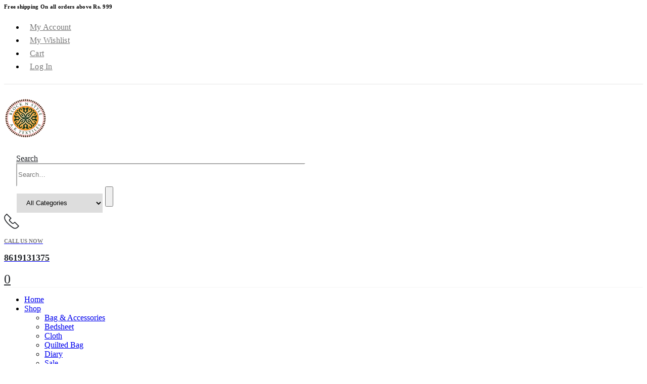

--- FILE ---
content_type: text/html; charset=UTF-8
request_url: https://aktextiles.in/product/calliope-hand-block-printed-quilted-tote-bag/
body_size: 35960
content:
<!DOCTYPE html><html lang="en-US" prefix="og: http://ogp.me/ns# fb: http://ogp.me/ns/fb#"><head><link data-optimized="2" rel="stylesheet" href="https://aktextiles.in/wp-content/litespeed/css/d41d8cd98f00b204e9800998ecf8427e.css?ver=ede36" /><script data-no-optimize="1">var litespeed_docref=sessionStorage.getItem("litespeed_docref");litespeed_docref&&(Object.defineProperty(document,"referrer",{get:function(){return litespeed_docref}}),sessionStorage.removeItem("litespeed_docref"));</script> <meta http-equiv="X-UA-Compatible" content="IE=edge" /><meta http-equiv="Content-Type" content="text/html; charset=UTF-8" /><meta name="viewport" content="width=device-width, initial-scale=1, minimum-scale=1" /><link rel="profile" href="https://gmpg.org/xfn/11" /><link rel="pingback" href="https://aktextiles.in/xmlrpc.php" />
 <script type="litespeed/javascript" data-src="https://www.googletagmanager.com/gtag/js?id=G-CBZ2PW07RS"></script> <script type="litespeed/javascript">window.dataLayer=window.dataLayer||[];function gtag(){dataLayer.push(arguments)}
gtag('js',new Date());gtag('config','G-CBZ2PW07RS')</script> <script type="litespeed/javascript">document.documentElement.className=document.documentElement.className+' yes-js js_active js'</script> <meta name='robots' content='index, follow, max-image-preview:large, max-snippet:-1, max-video-preview:-1' /><style>img:is([sizes="auto" i], [sizes^="auto," i]) { contain-intrinsic-size: 3000px 1500px }</style><title>CALLIOPE HAND BLOCK PRINTED QUILTED TOTE BAG - Aktextiles</title><meta name="description" content="Calliope Floral Hand Block Printed Quilted Tote Bag Designer Quilted Cotton Tote bag block Printed shopping bag causal bag light weight quilted bag sale @ #" /><link rel="canonical" href="https://aktextiles.in/product/calliope-hand-block-printed-quilted-tote-bag/" /><meta property="og:locale" content="en_US" /><meta property="og:type" content="article" /><meta property="og:title" content="CALLIOPE HAND BLOCK PRINTED QUILTED TOTE BAG - Aktextiles" /><meta property="og:description" content="Calliope Floral Hand Block Printed Quilted Tote Bag Designer Quilted Cotton Tote bag block Printed shopping bag causal bag light weight quilted bag sale @ #" /><meta property="og:url" content="https://aktextiles.in/product/calliope-hand-block-printed-quilted-tote-bag/" /><meta property="og:site_name" content="Aktextiles" /><meta property="article:publisher" content="https://www.facebook.com/people/AKTextiles-Handblock-print/100064146784313/" /><meta property="article:modified_time" content="2024-04-06T15:45:43+00:00" /><meta property="og:image" content="https://aktextiles.in/wp-content/uploads/2024/02/DSC_3616-copy-Copy.jpg" /><meta property="og:image:width" content="1500" /><meta property="og:image:height" content="1500" /><meta property="og:image:type" content="image/jpeg" /><meta name="twitter:card" content="summary_large_image" /><meta name="twitter:label1" content="Est. reading time" /><meta name="twitter:data1" content="1 minute" /> <script type="application/ld+json" class="yoast-schema-graph">{"@context":"https://schema.org","@graph":[{"@type":"WebPage","@id":"https://aktextiles.in/product/calliope-hand-block-printed-quilted-tote-bag/","url":"https://aktextiles.in/product/calliope-hand-block-printed-quilted-tote-bag/","name":"CALLIOPE HAND BLOCK PRINTED QUILTED TOTE BAG - Aktextiles","isPartOf":{"@id":"https://aktextiles.in/#website"},"primaryImageOfPage":{"@id":"https://aktextiles.in/product/calliope-hand-block-printed-quilted-tote-bag/#primaryimage"},"image":{"@id":"https://aktextiles.in/product/calliope-hand-block-printed-quilted-tote-bag/#primaryimage"},"thumbnailUrl":"https://aktextiles.in/wp-content/uploads/2024/02/DSC_3616-copy-Copy.jpg","datePublished":"2024-02-02T04:10:23+00:00","dateModified":"2024-04-06T15:45:43+00:00","description":"Calliope Floral Hand Block Printed Quilted Tote Bag Designer Quilted Cotton Tote bag block Printed shopping bag causal bag light weight quilted bag sale @ #","breadcrumb":{"@id":"https://aktextiles.in/product/calliope-hand-block-printed-quilted-tote-bag/#breadcrumb"},"inLanguage":"en-US","potentialAction":[{"@type":"ReadAction","target":["https://aktextiles.in/product/calliope-hand-block-printed-quilted-tote-bag/"]}]},{"@type":"ImageObject","inLanguage":"en-US","@id":"https://aktextiles.in/product/calliope-hand-block-printed-quilted-tote-bag/#primaryimage","url":"https://aktextiles.in/wp-content/uploads/2024/02/DSC_3616-copy-Copy.jpg","contentUrl":"https://aktextiles.in/wp-content/uploads/2024/02/DSC_3616-copy-Copy.jpg","width":1500,"height":1500},{"@type":"BreadcrumbList","@id":"https://aktextiles.in/product/calliope-hand-block-printed-quilted-tote-bag/#breadcrumb","itemListElement":[{"@type":"ListItem","position":1,"name":"Home","item":"https://aktextiles.in/"},{"@type":"ListItem","position":2,"name":"Shop","item":"https://aktextiles.in/shop/"},{"@type":"ListItem","position":3,"name":"CALLIOPE HAND BLOCK PRINTED QUILTED TOTE BAG"}]},{"@type":"WebSite","@id":"https://aktextiles.in/#website","url":"https://aktextiles.in/","name":"https://aktextiles.in","description":"","potentialAction":[{"@type":"SearchAction","target":{"@type":"EntryPoint","urlTemplate":"https://aktextiles.in/?s={search_term_string}"},"query-input":{"@type":"PropertyValueSpecification","valueRequired":true,"valueName":"search_term_string"}}],"inLanguage":"en-US"}]}</script> <link rel='dns-prefetch' href='//www.googletagmanager.com' /><link rel="alternate" type="application/rss+xml" title="Aktextiles &raquo; Feed" href="https://aktextiles.in/feed/" /><link rel="alternate" type="application/rss+xml" title="Aktextiles &raquo; Comments Feed" href="https://aktextiles.in/comments/feed/" /><link rel="alternate" type="application/rss+xml" title="Aktextiles &raquo; CALLIOPE HAND BLOCK PRINTED QUILTED TOTE BAG Comments Feed" href="https://aktextiles.in/product/calliope-hand-block-printed-quilted-tote-bag/feed/" /><link rel="shortcut icon" href="//blocknstyle.com/wp-content/uploads/2022/06/Logo-PDF_page-0001.png" type="image/x-icon" /><link rel="apple-touch-icon" href="//blocknstyle.com/wp-content/uploads/2022/06/Logo-PDF_page-0001.png" /><link rel="apple-touch-icon" sizes="120x120" href="//blocknstyle.com/wp-content/uploads/2022/06/Logo-PDF_page-0001.png" /><link rel="apple-touch-icon" sizes="76x76" href="//blocknstyle.com/wp-content/uploads/2022/06/Logo-PDF_page-0001.png" /><link rel="apple-touch-icon" sizes="152x152" href="//blocknstyle.com/wp-content/uploads/2022/06/Logo-PDF_page-0001.png" /><style id='wp-block-library-theme-inline-css'>.wp-block-audio :where(figcaption){color:#555;font-size:13px;text-align:center}.is-dark-theme .wp-block-audio :where(figcaption){color:#ffffffa6}.wp-block-audio{margin:0 0 1em}.wp-block-code{border:1px solid #ccc;border-radius:4px;font-family:Menlo,Consolas,monaco,monospace;padding:.8em 1em}.wp-block-embed :where(figcaption){color:#555;font-size:13px;text-align:center}.is-dark-theme .wp-block-embed :where(figcaption){color:#ffffffa6}.wp-block-embed{margin:0 0 1em}.blocks-gallery-caption{color:#555;font-size:13px;text-align:center}.is-dark-theme .blocks-gallery-caption{color:#ffffffa6}:root :where(.wp-block-image figcaption){color:#555;font-size:13px;text-align:center}.is-dark-theme :root :where(.wp-block-image figcaption){color:#ffffffa6}.wp-block-image{margin:0 0 1em}.wp-block-pullquote{border-bottom:4px solid;border-top:4px solid;color:currentColor;margin-bottom:1.75em}.wp-block-pullquote cite,.wp-block-pullquote footer,.wp-block-pullquote__citation{color:currentColor;font-size:.8125em;font-style:normal;text-transform:uppercase}.wp-block-quote{border-left:.25em solid;margin:0 0 1.75em;padding-left:1em}.wp-block-quote cite,.wp-block-quote footer{color:currentColor;font-size:.8125em;font-style:normal;position:relative}.wp-block-quote:where(.has-text-align-right){border-left:none;border-right:.25em solid;padding-left:0;padding-right:1em}.wp-block-quote:where(.has-text-align-center){border:none;padding-left:0}.wp-block-quote.is-large,.wp-block-quote.is-style-large,.wp-block-quote:where(.is-style-plain){border:none}.wp-block-search .wp-block-search__label{font-weight:700}.wp-block-search__button{border:1px solid #ccc;padding:.375em .625em}:where(.wp-block-group.has-background){padding:1.25em 2.375em}.wp-block-separator.has-css-opacity{opacity:.4}.wp-block-separator{border:none;border-bottom:2px solid;margin-left:auto;margin-right:auto}.wp-block-separator.has-alpha-channel-opacity{opacity:1}.wp-block-separator:not(.is-style-wide):not(.is-style-dots){width:100px}.wp-block-separator.has-background:not(.is-style-dots){border-bottom:none;height:1px}.wp-block-separator.has-background:not(.is-style-wide):not(.is-style-dots){height:2px}.wp-block-table{margin:0 0 1em}.wp-block-table td,.wp-block-table th{word-break:normal}.wp-block-table :where(figcaption){color:#555;font-size:13px;text-align:center}.is-dark-theme .wp-block-table :where(figcaption){color:#ffffffa6}.wp-block-video :where(figcaption){color:#555;font-size:13px;text-align:center}.is-dark-theme .wp-block-video :where(figcaption){color:#ffffffa6}.wp-block-video{margin:0 0 1em}:root :where(.wp-block-template-part.has-background){margin-bottom:0;margin-top:0;padding:1.25em 2.375em}</style><style id='classic-theme-styles-inline-css'>/*! This file is auto-generated */
.wp-block-button__link{color:#fff;background-color:#32373c;border-radius:9999px;box-shadow:none;text-decoration:none;padding:calc(.667em + 2px) calc(1.333em + 2px);font-size:1.125em}.wp-block-file__button{background:#32373c;color:#fff;text-decoration:none}</style><style id='yith-wcwl-main-inline-css'>:root { --rounded-corners-radius: 16px; --add-to-cart-rounded-corners-radius: 16px; --color-headers-background: #F4F4F4; --feedback-duration: 3s } 
 :root { --rounded-corners-radius: 16px; --add-to-cart-rounded-corners-radius: 16px; --color-headers-background: #F4F4F4; --feedback-duration: 3s }</style><style id='global-styles-inline-css'>:root{--wp--preset--aspect-ratio--square: 1;--wp--preset--aspect-ratio--4-3: 4/3;--wp--preset--aspect-ratio--3-4: 3/4;--wp--preset--aspect-ratio--3-2: 3/2;--wp--preset--aspect-ratio--2-3: 2/3;--wp--preset--aspect-ratio--16-9: 16/9;--wp--preset--aspect-ratio--9-16: 9/16;--wp--preset--color--black: #000000;--wp--preset--color--cyan-bluish-gray: #abb8c3;--wp--preset--color--white: #ffffff;--wp--preset--color--pale-pink: #f78da7;--wp--preset--color--vivid-red: #cf2e2e;--wp--preset--color--luminous-vivid-orange: #ff6900;--wp--preset--color--luminous-vivid-amber: #fcb900;--wp--preset--color--light-green-cyan: #7bdcb5;--wp--preset--color--vivid-green-cyan: #00d084;--wp--preset--color--pale-cyan-blue: #8ed1fc;--wp--preset--color--vivid-cyan-blue: #0693e3;--wp--preset--color--vivid-purple: #9b51e0;--wp--preset--color--primary: #f79a0f;--wp--preset--color--secondary: #ff7272;--wp--preset--color--tertiary: #2baab1;--wp--preset--color--quaternary: #0e0f11;--wp--preset--color--dark: #222529;--wp--preset--color--light: #ffffff;--wp--preset--gradient--vivid-cyan-blue-to-vivid-purple: linear-gradient(135deg,rgba(6,147,227,1) 0%,rgb(155,81,224) 100%);--wp--preset--gradient--light-green-cyan-to-vivid-green-cyan: linear-gradient(135deg,rgb(122,220,180) 0%,rgb(0,208,130) 100%);--wp--preset--gradient--luminous-vivid-amber-to-luminous-vivid-orange: linear-gradient(135deg,rgba(252,185,0,1) 0%,rgba(255,105,0,1) 100%);--wp--preset--gradient--luminous-vivid-orange-to-vivid-red: linear-gradient(135deg,rgba(255,105,0,1) 0%,rgb(207,46,46) 100%);--wp--preset--gradient--very-light-gray-to-cyan-bluish-gray: linear-gradient(135deg,rgb(238,238,238) 0%,rgb(169,184,195) 100%);--wp--preset--gradient--cool-to-warm-spectrum: linear-gradient(135deg,rgb(74,234,220) 0%,rgb(151,120,209) 20%,rgb(207,42,186) 40%,rgb(238,44,130) 60%,rgb(251,105,98) 80%,rgb(254,248,76) 100%);--wp--preset--gradient--blush-light-purple: linear-gradient(135deg,rgb(255,206,236) 0%,rgb(152,150,240) 100%);--wp--preset--gradient--blush-bordeaux: linear-gradient(135deg,rgb(254,205,165) 0%,rgb(254,45,45) 50%,rgb(107,0,62) 100%);--wp--preset--gradient--luminous-dusk: linear-gradient(135deg,rgb(255,203,112) 0%,rgb(199,81,192) 50%,rgb(65,88,208) 100%);--wp--preset--gradient--pale-ocean: linear-gradient(135deg,rgb(255,245,203) 0%,rgb(182,227,212) 50%,rgb(51,167,181) 100%);--wp--preset--gradient--electric-grass: linear-gradient(135deg,rgb(202,248,128) 0%,rgb(113,206,126) 100%);--wp--preset--gradient--midnight: linear-gradient(135deg,rgb(2,3,129) 0%,rgb(40,116,252) 100%);--wp--preset--font-size--small: 13px;--wp--preset--font-size--medium: 20px;--wp--preset--font-size--large: 36px;--wp--preset--font-size--x-large: 42px;--wp--preset--spacing--20: 0.44rem;--wp--preset--spacing--30: 0.67rem;--wp--preset--spacing--40: 1rem;--wp--preset--spacing--50: 1.5rem;--wp--preset--spacing--60: 2.25rem;--wp--preset--spacing--70: 3.38rem;--wp--preset--spacing--80: 5.06rem;--wp--preset--shadow--natural: 6px 6px 9px rgba(0, 0, 0, 0.2);--wp--preset--shadow--deep: 12px 12px 50px rgba(0, 0, 0, 0.4);--wp--preset--shadow--sharp: 6px 6px 0px rgba(0, 0, 0, 0.2);--wp--preset--shadow--outlined: 6px 6px 0px -3px rgba(255, 255, 255, 1), 6px 6px rgba(0, 0, 0, 1);--wp--preset--shadow--crisp: 6px 6px 0px rgba(0, 0, 0, 1);}:where(.is-layout-flex){gap: 0.5em;}:where(.is-layout-grid){gap: 0.5em;}body .is-layout-flex{display: flex;}.is-layout-flex{flex-wrap: wrap;align-items: center;}.is-layout-flex > :is(*, div){margin: 0;}body .is-layout-grid{display: grid;}.is-layout-grid > :is(*, div){margin: 0;}:where(.wp-block-columns.is-layout-flex){gap: 2em;}:where(.wp-block-columns.is-layout-grid){gap: 2em;}:where(.wp-block-post-template.is-layout-flex){gap: 1.25em;}:where(.wp-block-post-template.is-layout-grid){gap: 1.25em;}.has-black-color{color: var(--wp--preset--color--black) !important;}.has-cyan-bluish-gray-color{color: var(--wp--preset--color--cyan-bluish-gray) !important;}.has-white-color{color: var(--wp--preset--color--white) !important;}.has-pale-pink-color{color: var(--wp--preset--color--pale-pink) !important;}.has-vivid-red-color{color: var(--wp--preset--color--vivid-red) !important;}.has-luminous-vivid-orange-color{color: var(--wp--preset--color--luminous-vivid-orange) !important;}.has-luminous-vivid-amber-color{color: var(--wp--preset--color--luminous-vivid-amber) !important;}.has-light-green-cyan-color{color: var(--wp--preset--color--light-green-cyan) !important;}.has-vivid-green-cyan-color{color: var(--wp--preset--color--vivid-green-cyan) !important;}.has-pale-cyan-blue-color{color: var(--wp--preset--color--pale-cyan-blue) !important;}.has-vivid-cyan-blue-color{color: var(--wp--preset--color--vivid-cyan-blue) !important;}.has-vivid-purple-color{color: var(--wp--preset--color--vivid-purple) !important;}.has-black-background-color{background-color: var(--wp--preset--color--black) !important;}.has-cyan-bluish-gray-background-color{background-color: var(--wp--preset--color--cyan-bluish-gray) !important;}.has-white-background-color{background-color: var(--wp--preset--color--white) !important;}.has-pale-pink-background-color{background-color: var(--wp--preset--color--pale-pink) !important;}.has-vivid-red-background-color{background-color: var(--wp--preset--color--vivid-red) !important;}.has-luminous-vivid-orange-background-color{background-color: var(--wp--preset--color--luminous-vivid-orange) !important;}.has-luminous-vivid-amber-background-color{background-color: var(--wp--preset--color--luminous-vivid-amber) !important;}.has-light-green-cyan-background-color{background-color: var(--wp--preset--color--light-green-cyan) !important;}.has-vivid-green-cyan-background-color{background-color: var(--wp--preset--color--vivid-green-cyan) !important;}.has-pale-cyan-blue-background-color{background-color: var(--wp--preset--color--pale-cyan-blue) !important;}.has-vivid-cyan-blue-background-color{background-color: var(--wp--preset--color--vivid-cyan-blue) !important;}.has-vivid-purple-background-color{background-color: var(--wp--preset--color--vivid-purple) !important;}.has-black-border-color{border-color: var(--wp--preset--color--black) !important;}.has-cyan-bluish-gray-border-color{border-color: var(--wp--preset--color--cyan-bluish-gray) !important;}.has-white-border-color{border-color: var(--wp--preset--color--white) !important;}.has-pale-pink-border-color{border-color: var(--wp--preset--color--pale-pink) !important;}.has-vivid-red-border-color{border-color: var(--wp--preset--color--vivid-red) !important;}.has-luminous-vivid-orange-border-color{border-color: var(--wp--preset--color--luminous-vivid-orange) !important;}.has-luminous-vivid-amber-border-color{border-color: var(--wp--preset--color--luminous-vivid-amber) !important;}.has-light-green-cyan-border-color{border-color: var(--wp--preset--color--light-green-cyan) !important;}.has-vivid-green-cyan-border-color{border-color: var(--wp--preset--color--vivid-green-cyan) !important;}.has-pale-cyan-blue-border-color{border-color: var(--wp--preset--color--pale-cyan-blue) !important;}.has-vivid-cyan-blue-border-color{border-color: var(--wp--preset--color--vivid-cyan-blue) !important;}.has-vivid-purple-border-color{border-color: var(--wp--preset--color--vivid-purple) !important;}.has-vivid-cyan-blue-to-vivid-purple-gradient-background{background: var(--wp--preset--gradient--vivid-cyan-blue-to-vivid-purple) !important;}.has-light-green-cyan-to-vivid-green-cyan-gradient-background{background: var(--wp--preset--gradient--light-green-cyan-to-vivid-green-cyan) !important;}.has-luminous-vivid-amber-to-luminous-vivid-orange-gradient-background{background: var(--wp--preset--gradient--luminous-vivid-amber-to-luminous-vivid-orange) !important;}.has-luminous-vivid-orange-to-vivid-red-gradient-background{background: var(--wp--preset--gradient--luminous-vivid-orange-to-vivid-red) !important;}.has-very-light-gray-to-cyan-bluish-gray-gradient-background{background: var(--wp--preset--gradient--very-light-gray-to-cyan-bluish-gray) !important;}.has-cool-to-warm-spectrum-gradient-background{background: var(--wp--preset--gradient--cool-to-warm-spectrum) !important;}.has-blush-light-purple-gradient-background{background: var(--wp--preset--gradient--blush-light-purple) !important;}.has-blush-bordeaux-gradient-background{background: var(--wp--preset--gradient--blush-bordeaux) !important;}.has-luminous-dusk-gradient-background{background: var(--wp--preset--gradient--luminous-dusk) !important;}.has-pale-ocean-gradient-background{background: var(--wp--preset--gradient--pale-ocean) !important;}.has-electric-grass-gradient-background{background: var(--wp--preset--gradient--electric-grass) !important;}.has-midnight-gradient-background{background: var(--wp--preset--gradient--midnight) !important;}.has-small-font-size{font-size: var(--wp--preset--font-size--small) !important;}.has-medium-font-size{font-size: var(--wp--preset--font-size--medium) !important;}.has-large-font-size{font-size: var(--wp--preset--font-size--large) !important;}.has-x-large-font-size{font-size: var(--wp--preset--font-size--x-large) !important;}
:where(.wp-block-post-template.is-layout-flex){gap: 1.25em;}:where(.wp-block-post-template.is-layout-grid){gap: 1.25em;}
:where(.wp-block-columns.is-layout-flex){gap: 2em;}:where(.wp-block-columns.is-layout-grid){gap: 2em;}
:root :where(.wp-block-pullquote){font-size: 1.5em;line-height: 1.6;}</style><style id='woocommerce-inline-inline-css'>.woocommerce form .form-row .required { visibility: visible; }</style><style id='xoo-wsc-style-inline-css'>.xoo-wsc-ft-buttons-cont a.xoo-wsc-ft-btn, .xoo-wsc-container .xoo-wsc-btn {
	background-color: #000000;
	color: #ffffff;
	border: 2px solid #ffffff;
	padding: 10px 20px;
}

.xoo-wsc-ft-buttons-cont a.xoo-wsc-ft-btn:hover, .xoo-wsc-container .xoo-wsc-btn:hover {
	background-color: #ffffff;
	color: #000000;
	border: 2px solid #000000;
}

 

.xoo-wsc-footer{
	background-color: #ffffff;
	color: #000000;
	padding: 10px 20px;
	box-shadow: 0 -1px 10px #0000001a;
}

.xoo-wsc-footer, .xoo-wsc-footer a, .xoo-wsc-footer .amount{
	font-size: 18px;
}

.xoo-wsc-btn .amount{
	color: #ffffff}

.xoo-wsc-btn:hover .amount{
	color: #000000;
}

.xoo-wsc-ft-buttons-cont{
	grid-template-columns: auto;
}

.xoo-wsc-basket{
	bottom: 12px;
	right: 1px;
	background-color: #ffffff;
	color: #000000;
	box-shadow: 0px 0px 15px 2px #0000001a;
	border-radius: 50%;
	display: none;
	width: 60px;
	height: 60px;
}


@media only screen and (max-width: 600px) {
	.xoo-wsc-basket, .xoo-wsc-basket[style*='block']  {
		display: none!important;
	}
}


.xoo-wsc-bki{
	font-size: 30px}

.xoo-wsc-items-count{
	top: -12px;
	left: -12px;
}

.xoo-wsc-items-count{
	background-color: #000000;
	color: #ffffff;
}

.xoo-wsc-container, .xoo-wsc-slider{
	max-width: 365px;
	right: -365px;
	top: 0;bottom: 0;
	bottom: 0;
	font-family: }


.xoo-wsc-cart-active .xoo-wsc-container, .xoo-wsc-slider-active .xoo-wsc-slider{
	right: 0;
}


.xoo-wsc-cart-active .xoo-wsc-basket{
	right: 365px;
}

.xoo-wsc-slider{
	right: -365px;
}

span.xoo-wsch-close {
    font-size: 16px;
    right: 10px;
}

.xoo-wsch-top{
	justify-content: center;
}

.xoo-wsch-text{
	font-size: 20px;
}

.xoo-wsc-header{
	color: #000000;
	background-color: #ffffff;
	border-bottom: 2px solid #eee;
}


.xoo-wsc-body{
	background-color: #f8f9fa;
}

.xoo-wsc-body, .xoo-wsc-body span.amount, .xoo-wsc-body a{
	font-size: 16px;
	color: #000000;
}

.xoo-wsc-product{
	padding: 10px 15px;
	margin: 10px 15px;
	border-radius: 5px;
	box-shadow: 0 2px 2px #00000005;
	background-color: #ffffff;
}

.xoo-wsc-img-col{
	width: 28%;
}
.xoo-wsc-sum-col{
	width: 72%;
}

.xoo-wsc-sum-col{
	justify-content: center;
}


/** Shortcode **/
.xoo-wsc-sc-count{
	background-color: #000000;
	color: #ffffff;
}

.xoo-wsc-sc-bki{
	font-size: 28px;
	color: 28;
}
.xoo-wsc-sc-cont{
	color: #000000;
}


.xoo-wsc-product dl.variation {
	display: block;
}</style><style id='porto-style-inline-css'>.side-header-narrow-bar-logo{max-width:85px}@media (min-width:992px){}.page-top ul.breadcrumb > li.home{display:inline-block}.page-top ul.breadcrumb > li.home a{position:relative;width:14px;text-indent:-9999px}.page-top ul.breadcrumb > li.home a:after{content:"\e883";font-family:'porto';float:left;text-indent:0}@media (min-width:1500px){.left-sidebar.col-lg-3,.right-sidebar.col-lg-3{width:20%}.main-content.col-lg-9{width:80%}.main-content.col-lg-6{width:60%}}.product-images .img-thumbnail .inner,.product-images .img-thumbnail .inner img{-webkit-transform:none;transform:none}.sticky-product{position:fixed;top:0;left:0;width:100%;z-index:100;background-color:#fff;box-shadow:0 3px 5px rgba(0,0,0,0.08);padding:15px 0}.sticky-product.pos-bottom{top:auto;bottom:0;box-shadow:0 -3px 5px rgba(0,0,0,0.08)}.sticky-product .container{display:-ms-flexbox;display:flex;-ms-flex-align:center;align-items:center;-ms-flex-wrap:wrap;flex-wrap:wrap}.sticky-product .sticky-image{max-width:60px;margin-right:15px}.sticky-product .add-to-cart{-ms-flex:1;flex:1;text-align:right;margin-top:5px}.sticky-product .product-name{font-size:16px;font-weight:600;line-height:inherit;margin-bottom:0}.sticky-product .sticky-detail{line-height:1.5;display:-ms-flexbox;display:flex}.sticky-product .star-rating{margin:5px 15px;font-size:1em}.sticky-product .availability{padding-top:2px}.sticky-product .sticky-detail .price{font-family:Poppins,Poppins,sans-serif;font-weight:400;margin-bottom:0;font-size:1.3em;line-height:1.5}@media (max-width:992px){.sticky-product .container{padding-left:var(--porto-grid-gutter-width);padding-right:var(--porto-grid-gutter-width)}}@media (max-width:767px){.sticky-product{display:none}}#login-form-popup{max-width:480px}.custom-font1 .elementor-heading-title{font-family:'Segoe Script','Savoye LET'}sup{font-size:50%}.heading.heading-border-xl .heading-tag::after,.heading.heading-border-xl .heading-tag:before{border-top-width:7px}.heading.heading-border-xl .heading-tag::after{margin-left:8px}.heading.heading-border-xl .heading-tag::before{margin-right:8px}.big-sale .elementor-heading-title{transform:rotate(2deg)}.main-content,.left-sidebar,.right-sidebar{padding-top:0}.products-container .owl-stage-outer{padding:0 20px;margin:0 -20px}</style><link rel="preconnect" href="https://fonts.gstatic.com/" crossorigin><script id="woocommerce-google-analytics-integration-gtag-js-after" type="litespeed/javascript">window.dataLayer=window.dataLayer||[];function gtag(){dataLayer.push(arguments)}
for(const mode of[{"analytics_storage":"denied","ad_storage":"denied","ad_user_data":"denied","ad_personalization":"denied","region":["AT","BE","BG","HR","CY","CZ","DK","EE","FI","FR","DE","GR","HU","IS","IE","IT","LV","LI","LT","LU","MT","NL","NO","PL","PT","RO","SK","SI","ES","SE","GB","CH"]}]||[]){gtag("consent","default",{"wait_for_update":500,...mode})}
gtag("js",new Date());gtag("set","developer_id.dOGY3NW",!0);gtag("config","G-CBZ2PW07RS",{"track_404":!0,"allow_google_signals":!0,"logged_in":!1,"linker":{"domains":[],"allow_incoming":!1},"custom_map":{"dimension1":"logged_in"}})</script> <script type="litespeed/javascript" data-src="https://aktextiles.in/wp-includes/js/jquery/jquery.min.js" id="jquery-core-js"></script> <script id="wc-add-to-cart-js-extra" type="litespeed/javascript">var wc_add_to_cart_params={"ajax_url":"\/wp-admin\/admin-ajax.php","wc_ajax_url":"\/?wc-ajax=%%endpoint%%","i18n_view_cart":"View cart","cart_url":"https:\/\/aktextiles.in\/shop\/cart\/","is_cart":"","cart_redirect_after_add":"no"}</script> <script id="wc-single-product-js-extra" type="litespeed/javascript">var wc_single_product_params={"i18n_required_rating_text":"Please select a rating","i18n_rating_options":["1 of 5 stars","2 of 5 stars","3 of 5 stars","4 of 5 stars","5 of 5 stars"],"i18n_product_gallery_trigger_text":"View full-screen image gallery","review_rating_required":"no","flexslider":{"rtl":!1,"animation":"slide","smoothHeight":!0,"directionNav":!1,"controlNav":"thumbnails","slideshow":!1,"animationSpeed":500,"animationLoop":!1,"allowOneSlide":!1},"zoom_enabled":"","zoom_options":[],"photoswipe_enabled":"","photoswipe_options":{"shareEl":!1,"closeOnScroll":!1,"history":!1,"hideAnimationDuration":0,"showAnimationDuration":0},"flexslider_enabled":""}</script> <script id="woocommerce-js-extra" type="litespeed/javascript">var woocommerce_params={"ajax_url":"\/wp-admin\/admin-ajax.php","wc_ajax_url":"\/?wc-ajax=%%endpoint%%","i18n_password_show":"Show password","i18n_password_hide":"Hide password"}</script> <script id="xoo-wsc-main-js-js-extra" type="litespeed/javascript">var xoo_wsc_params={"adminurl":"https:\/\/aktextiles.in\/wp-admin\/admin-ajax.php","wc_ajax_url":"\/?wc-ajax=%%endpoint%%","qtyUpdateDelay":"500","notificationTime":"5000","html":{"successNotice":"<ul class=\"xoo-wsc-notices\"><li class=\"xoo-wsc-notice-success\"><span class=\"xoo-wsc-icon-check_circle\"><\/span>%s%<\/li><\/ul>","errorNotice":"<ul class=\"xoo-wsc-notices\"><li class=\"xoo-wsc-notice-error\"><span class=\"xoo-wsc-icon-cross\"><\/span>%s%<\/li><\/ul>"},"strings":{"maxQtyError":"Only %s% in stock","stepQtyError":"Quantity can only be purchased in multiple of %s%","calculateCheckout":"Please use checkout form to calculate shipping","couponEmpty":"Please enter promo code"},"isCheckout":"","isCart":"","sliderAutoClose":"1","shippingEnabled":"1","couponsEnabled":"1","autoOpenCart":"no","addedToCart":"","ajaxAddToCart":"no","skipAjaxForData":[],"showBasket":"always_hide","flyToCart":"no","productFlyClass":"","refreshCart":"no","fetchDelay":"200","triggerClass":""}</script> <link rel="https://api.w.org/" href="https://aktextiles.in/wp-json/" /><link rel="alternate" title="JSON" type="application/json" href="https://aktextiles.in/wp-json/wp/v2/product/7789" /><link rel="EditURI" type="application/rsd+xml" title="RSD" href="https://aktextiles.in/xmlrpc.php?rsd" /><meta name="generator" content="WordPress 6.8.3" /><meta name="generator" content="WooCommerce 10.3.3" /><link rel='shortlink' href='https://aktextiles.in/?p=7789' /><link rel="alternate" title="oEmbed (JSON)" type="application/json+oembed" href="https://aktextiles.in/wp-json/oembed/1.0/embed?url=https%3A%2F%2Faktextiles.in%2Fproduct%2Fcalliope-hand-block-printed-quilted-tote-bag%2F" /><link rel="alternate" title="oEmbed (XML)" type="text/xml+oembed" href="https://aktextiles.in/wp-json/oembed/1.0/embed?url=https%3A%2F%2Faktextiles.in%2Fproduct%2Fcalliope-hand-block-printed-quilted-tote-bag%2F&#038;format=xml" /><meta name="generator" content="performance-lab 3.4.0; plugins: ">
<noscript><style>.vce-row-container .vcv-lozad {display: none}</style></noscript><meta name="generator" content="Powered by Visual Composer Website Builder - fast and easy-to-use drag and drop visual editor for WordPress."/><meta name="google-site-verification" content="LEQAoqyV7nXhNqM9xH3hPxUWXd17oSfi3Jol7jRxWd4" /> <script type="litespeed/javascript">WebFontConfig={google:{families:['Poppins:400,500,600,700,800']}};(function(d){var wf=d.createElement('script'),s=d.scripts[d.scripts.length-1];wf.src='https://aktextiles.in/wp-content/themes/porto/js/libs/webfont.js';wf.async=!0;s.parentNode.insertBefore(wf,s)})(document)</script> <noscript><style>.woocommerce-product-gallery{ opacity: 1 !important; }</style></noscript><meta name="generator" content="Elementor 3.23.4; features: e_optimized_css_loading, additional_custom_breakpoints, e_lazyload; settings: css_print_method-external, google_font-enabled, font_display-swap"><style>.recentcomments a{display:inline !important;padding:0 !important;margin:0 !important;}</style> <script  type="litespeed/javascript">!function(f,b,e,v,n,t,s){if(f.fbq)return;n=f.fbq=function(){n.callMethod?n.callMethod.apply(n,arguments):n.queue.push(arguments)};if(!f._fbq)f._fbq=n;n.push=n;n.loaded=!0;n.version='2.0';n.queue=[];t=b.createElement(e);t.async=!0;t.src=v;s=b.getElementsByTagName(e)[0];s.parentNode.insertBefore(t,s)}(window,document,'script','https://connect.facebook.net/en_US/fbevents.js')</script>  <script  type="litespeed/javascript">fbq('init','767483732074754',{},{"agent":"woocommerce-10.3.3-3.2.8"});fbq('track','PageView',{"source":"woocommerce","version":"10.3.3","pluginVersion":"3.2.8"});document.addEventListener('DOMContentLiteSpeedLoaded',function(){document.body.insertAdjacentHTML('beforeend','<div class=\"wc-facebook-pixel-event-placeholder\"></div>')},!1)</script> <style>.e-con.e-parent:nth-of-type(n+4):not(.e-lazyloaded):not(.e-no-lazyload),
				.e-con.e-parent:nth-of-type(n+4):not(.e-lazyloaded):not(.e-no-lazyload) * {
					background-image: none !important;
				}
				@media screen and (max-height: 1024px) {
					.e-con.e-parent:nth-of-type(n+3):not(.e-lazyloaded):not(.e-no-lazyload),
					.e-con.e-parent:nth-of-type(n+3):not(.e-lazyloaded):not(.e-no-lazyload) * {
						background-image: none !important;
					}
				}
				@media screen and (max-height: 640px) {
					.e-con.e-parent:nth-of-type(n+2):not(.e-lazyloaded):not(.e-no-lazyload),
					.e-con.e-parent:nth-of-type(n+2):not(.e-lazyloaded):not(.e-no-lazyload) * {
						background-image: none !important;
					}
				}</style><link rel="icon" href="https://aktextiles.in/wp-content/uploads/2023/12/cropped-fav-icon-32x32.jpg" sizes="32x32" /><link rel="icon" href="https://aktextiles.in/wp-content/uploads/2023/12/cropped-fav-icon-192x192.jpg" sizes="192x192" /><link rel="apple-touch-icon" href="https://aktextiles.in/wp-content/uploads/2023/12/cropped-fav-icon-180x180.jpg" /><meta name="msapplication-TileImage" content="https://aktextiles.in/wp-content/uploads/2023/12/cropped-fav-icon-270x270.jpg" /><meta name="google-site-verification" content="uuS214ssa6-tHRJfymJwv4zdDTeFfXiQzuDW9UMZP5c" /><meta name="msvalidate.01" content="FD0F6BF09BB356A1C6BBD4714BAEE2E2" /><meta name="google-site-verification" content="nD-KU2gzjzKhzKKHXvNlQlqRvQMlusglwpPI0mB0DX8" /></head>
 <script type="litespeed/javascript" data-src="https://www.googletagmanager.com/gtag/js?id=AW-11391622202"></script> <script type="litespeed/javascript">window.dataLayer=window.dataLayer||[];function gtag(){dataLayer.push(arguments)}
gtag('js',new Date());gtag('config','AW-11391622202')</script> <body class="wp-singular product-template-default single single-product postid-7789 wp-embed-responsive wp-theme-porto theme-porto vcwb woocommerce woocommerce-page woocommerce-no-js login-popup full blog-1 elementor-default elementor-kit-5207"><div class="page-wrapper"><div class="porto-block" data-id="3396"></div><div class="header-wrapper"><header id="header" class="header-builder header-builder-p"><style>.elementor-3391 .elementor-element.elementor-element-aa329da > .elementor-container{max-width:1350px;}.elementor-3391 .elementor-element.elementor-element-aa329da{border-style:solid;border-width:0px 0px 1px 0px;border-color:#E7E7E7;transition:background 0.3s, border 0.3s, border-radius 0.3s, box-shadow 0.3s;}.elementor-3391 .elementor-element.elementor-element-aa329da > .elementor-background-overlay{transition:background 0.3s, border-radius 0.3s, opacity 0.3s;}.elementor-bc-flex-widget .elementor-3391 .elementor-element.elementor-element-83067f4.elementor-column .elementor-widget-wrap{align-items:center;}.elementor-3391 .elementor-element.elementor-element-83067f4.elementor-column.elementor-element[data-element_type="column"] > .elementor-widget-wrap.elementor-element-populated{align-content:center;align-items:center;}.elementor-3391 .elementor-element.elementor-element-6c4f02a .elementor-heading-title{font-size:11px;font-weight:600;letter-spacing:0.275px;}#header .elementor-element-4a602fb .top-links > li.menu-item > a{text-transform:capitalize;line-height:26px;letter-spacing:0.275px;padding-left:11px;padding-right:11px;color:#777777;}.elementor-3391 .elementor-element.elementor-element-4a602fb > .elementor-widget-container{padding:6px 0px 5px 0px;}#header .elementor-element-48e982b .separator{border-left-width:1px;height:1.2em;border-left-color:#0000000A;}#header .elementor-element-db60c38 .porto-view-switcher > li.menu-item > a{letter-spacing:0.275px;}.elementor-3391 .elementor-element.elementor-element-db60c38 > .elementor-widget-container{margin:0px 19px 0px 5px;}#header .elementor-element-8c78d77 .porto-view-switcher > li.menu-item > a{letter-spacing:0.275px;}#header .elementor-element-8a51cf6 .separator{border-left-width:1px;height:1.2em;border-left-color:#0000000A;}.elementor-3391 .elementor-element.elementor-element-8a51cf6 > .elementor-widget-container{margin:0px 13px 0px 14px;}#header .elementor-element-117392f a:not(:hover){color:#777777;}#header .elementor-element-117392f a{box-shadow:0px 0px 0px 0px rgba(0,0,0,0.5);}.elementor-3391 .elementor-element.elementor-element-d7c4ad6 > .elementor-container{max-width:1350px;}.elementor-3391 .elementor-element.elementor-element-d7c4ad6 > .elementor-container > .elementor-column > .elementor-widget-wrap{align-content:center;align-items:center;}#header .mobile-toggle{font-size:22px;}.elementor-element-105303d .mobile-toggle{padding:0px 0px 0px 0px !important;}.elementor-3391 .elementor-element.elementor-element-ed3e011 > .elementor-widget-container{padding:27px 0px 27px 0px;}#header .elementor-element-418cc2f .search-toggle{color:#222529;}#header .elementor-element-418cc2f .searchform{max-width:564px;width:100%;}.elementor-element-418cc2f .searchform-popup{width:100%;}#header .elementor-element-418cc2f input{max-width:100%;}#header .elementor-element-418cc2f input, #header .elementor-element-418cc2f select, #header .elementor-element-418cc2f .selectric .label, #header .elementor-element-418cc2f .selectric, #header .elementor-element-418cc2f button{height:40px;line-height:40px;}#header .elementor-element-418cc2f .text, #header .elementor-element-418cc2f input, #header .elementor-element-418cc2f .searchform-cats input{width:100%;}#header .elementor-element-418cc2f input, #header .elementor-element-418cc2f select, #header .elementor-element-418cc2f .selectric, #header .elementor-element-418cc2f .selectric-hover .selectric, #header .elementor-element-418cc2f .selectric-open .selectric, #header .elementor-element-418cc2f .autocomplete-suggestions, #header .elementor-element-418cc2f .selectric-items{border-color:#FFFFFF;}#header .elementor-element-418cc2f .selectric .label, #header .elementor-element-418cc2f select{padding:0px 23px 0px 15px;}.elementor-3391 .elementor-element.elementor-element-418cc2f > .elementor-widget-container{padding:0px 15px 0px 24px;}.elementor-3391 .elementor-element.elementor-element-418cc2f{width:var( --container-widget-width, 50.8% );max-width:50.8%;--container-widget-width:50.8%;--container-widget-flex-grow:0;}.elementor-3391 .elementor-element.elementor-element-e03764a .porto-sicon-img{font-size:30px;border-radius:200px;}.elementor-3391 .elementor-element.elementor-element-e03764a .porto-icon.advanced{border-radius:200px;}.elementor-3391 .elementor-element.elementor-element-e03764a .porto-sicon-title{font-size:11px;font-weight:600;text-transform:uppercase;color:#777777;margin-bottom:0px;}.elementor-3391 .elementor-element.elementor-element-e03764a .porto-sicon-header p{font-size:18px;font-weight:700;line-height:1.1em;color:#222529;}.elementor-3391 .elementor-element.elementor-element-e03764a > .elementor-widget-container{margin:0px 38px 0px 0px;}#header .elementor-element-f92649b .my-account{font-size:26px;color:#222529;}.elementor-3391 .elementor-element.elementor-element-f92649b > .elementor-widget-container{margin:0px 12px 0px 0px;}#header .elementor-element-cee70c1 .my-wishlist{font-size:26px;color:#222529;}.elementor-3391 .elementor-element.elementor-element-cee70c1 > .elementor-widget-container{margin:0px 14px 0px 0px;}.elementor-element-4128eee #mini-cart .minicart-icon, .elementor-element-4128eee #mini-cart.minicart-arrow-alt .cart-head:after{color:#222529;}.elementor-3391 .elementor-element.elementor-element-4128eee > .elementor-widget-container{margin:0px 0px 0px 2px;}.elementor-3391 .elementor-element.elementor-element-c303d2b > .elementor-container{max-width:1350px;}.elementor-3391 .elementor-element.elementor-element-c303d2b > .elementor-container > .elementor-column > .elementor-widget-wrap{align-content:center;align-items:center;}.elementor-3391 .elementor-element.elementor-element-c303d2b{border-style:solid;border-width:0px 0px 1px 0px;border-color:#F4F4F4;transition:background 0.3s, border 0.3s, border-radius 0.3s, box-shadow 0.3s;}.elementor-3391 .elementor-element.elementor-element-c303d2b > .elementor-background-overlay{transition:background 0.3s, border-radius 0.3s, opacity 0.3s;}.elementor-3391 .elementor-element.elementor-element-06cc12c > .elementor-element-populated{border-style:solid;border-width:1px 0px 0px 0px;border-color:#F4F4F4;transition:background 0.3s, border 0.3s, border-radius 0.3s, box-shadow 0.3s;}.elementor-3391 .elementor-element.elementor-element-06cc12c > .elementor-element-populated > .elementor-background-overlay{transition:background 0.3s, border-radius 0.3s, opacity 0.3s;}#header .elementor-element-73d5232 .top-links > li.menu-item, #header .elementor-element-73d5232 .main-menu > li.menu-item, #header .elementor-element-73d5232 .menu-custom-block{margin:0px 35px 0px 0px;}.elementor-3391 .elementor-element.elementor-element-73d5232 > .elementor-widget-container{margin:-1px 0px 0px 0px;}#header .elementor-element-abe7457 .top-links > li.menu-item > a, #header .elementor-element-abe7457 .main-menu > li.menu-item > a, #header .elementor-element-abe7457 .menu-custom-block a, #header .elementor-element-abe7457 .menu-custom-block span, .elementor-element-abe7457 .sidebar-menu>li.menu-item>a{padding:6px 15px 7px 15px;}#header .elementor-element-abe7457 .top-links > li.menu-item, #header .elementor-element-abe7457 .main-menu > li.menu-item, #header .elementor-element-abe7457 .menu-custom-block{margin:0px 0px 0px 8px;}.elementor-3391 .elementor-element.elementor-element-abe7457 > .elementor-widget-container{margin:0px -15px 0px 0px;}@media(max-width:991px){#header .elementor-element-418cc2f .text, #header .elementor-element-418cc2f input, #header .elementor-element-418cc2f .searchform-cats input{width:200px;}#header .elementor-element-418cc2f input{max-width:200px;}.elementor-3391 .elementor-element.elementor-element-418cc2f > .elementor-widget-container{padding:0px 0px 0px 0px;}.elementor-3391 .elementor-element.elementor-element-06cc12c > .elementor-element-populated{border-width:0px 0px 0px 0px;}}#header #menu-top-navigation.top-links > li.menu-item > a { padding-right: 12px;}
.secondary-menu.mega-menu.menu-hover-line>li.menu-item>a:before { content: none;}
@media ( min-width: 992px ) {
    #header .searchform { border: none;}
}</style><div class="porto-block elementor elementor-3391" data-id="3391"><div class="container-fluid"><div class="elementor-section elementor-top-section elementor-element elementor-element-aa329da elementor-section-boxed elementor-section-height-default elementor-section-height-default" data-id="aa329da" data-element_type="section"><div class="elementor-container elementor-column-gap-no"><div class="elementor-row"><div class="elementor-column elementor-col-100 elementor-top-column elementor-element elementor-element-83067f4" data-id="83067f4" data-element_type="column"><div class="elementor-column-wrap elementor-element-populated"><div class="elementor-widget-wrap"><div class="elementor-element elementor-element-6c4f02a mr-auto  elementor-hidden-mobile elementor-widget elementor-widget-heading" data-id="6c4f02a" data-element_type="widget" data-widget_type="heading.default"><div class="elementor-widget-container"><style>/*! elementor - v3.23.0 - 05-08-2024 */
.elementor-heading-title{padding:0;margin:0;line-height:1}.elementor-widget-heading .elementor-heading-title[class*=elementor-size-]>a{color:inherit;font-size:inherit;line-height:inherit}.elementor-widget-heading .elementor-heading-title.elementor-size-small{font-size:15px}.elementor-widget-heading .elementor-heading-title.elementor-size-medium{font-size:19px}.elementor-widget-heading .elementor-heading-title.elementor-size-large{font-size:29px}.elementor-widget-heading .elementor-heading-title.elementor-size-xl{font-size:39px}.elementor-widget-heading .elementor-heading-title.elementor-size-xxl{font-size:59px}</style><p class="elementor-heading-title elementor-size-default">Free shipping On all orders above Rs. 999</p></div></div><div class="elementor-element elementor-element-4a602fb elementor-hidden-tablet elementor-hidden-mobile elementor-widget elementor-widget-porto_hb_menu" data-id="4a602fb" data-element_type="widget" data-widget_type="porto_hb_menu.default"><div class="elementor-widget-container"><ul id="menu-top-navigation" class="top-links mega-menu show-arrow"><li id="nav-menu-item-5147" class="menu-item menu-item-type-post_type menu-item-object-page narrow"><a href="https://aktextiles.in/my-account/">My Account</a></li><li id="nav-menu-item-5155" class="menu-item menu-item-type-post_type menu-item-object-page menu-item-privacy-policy narrow"><a href="https://aktextiles.in/wishlist/">My Wishlist</a></li><li id="nav-menu-item-5156" class="menu-item menu-item-type-post_type menu-item-object-page narrow"><a href="https://aktextiles.in/shop/cart/">Cart</a></li><li class="menu-item"><a class="porto-link-login" href="https://aktextiles.in/my-account/">Log In</a></li></ul></div></div><div class="elementor-element elementor-element-48e982b elementor-hidden-tablet elementor-hidden-mobile elementor-widget elementor-widget-porto_hb_divider" data-id="48e982b" data-element_type="widget" data-widget_type="porto_hb_divider.default"><div class="elementor-widget-container">
<span class="separator"></span></div></div><div class="elementor-element elementor-element-8a51cf6 mr-0 elementor-hidden-mobile elementor-widget elementor-widget-porto_hb_divider" data-id="8a51cf6" data-element_type="widget" data-widget_type="porto_hb_divider.default"><div class="elementor-widget-container">
<span class="separator"></span></div></div><div class="elementor-element elementor-element-117392f elementor-widget elementor-widget-porto_hb_social" data-id="117392f" data-element_type="widget" data-widget_type="porto_hb_social.default"><div class="elementor-widget-container"><div class="share-links">		<a target="_blank"  rel="nofollow noopener noreferrer" class="share-facebook" href="https://www.facebook.com/people/AKTextiles-Handblock-print/100064146784313/" title="Facebook"></a>
<a target="_blank"  rel="nofollow noopener noreferrer" class="share-instagram" href="https://www.instagram.com/a.k.textiles_sanganer_/?utm_medium=copy_link" title="Instagram"></a></div></div></div></div></div></div></div></div></div><div class="elementor-section elementor-top-section elementor-element elementor-element-d7c4ad6 elementor-section-content-middle elementor-section-boxed elementor-section-height-default elementor-section-height-default" data-id="d7c4ad6" data-element_type="section"><div class="elementor-container elementor-column-gap-no"><div class="elementor-row"><div class="elementor-column elementor-col-flex-auto elementor-top-column elementor-element elementor-element-adf9e81" data-id="adf9e81" data-element_type="column"><div class="elementor-column-wrap elementor-element-populated"><div class="elementor-widget-wrap"><div class="elementor-element elementor-element-105303d mr-lg-0 elementor-widget elementor-widget-porto_hb_menu_icon" data-id="105303d" data-element_type="widget" data-widget_type="porto_hb_menu_icon.default"><div class="elementor-widget-container">
<a aria-label="Mobile Menu" href="#" class="mobile-toggle ps-0"><i class="  porto-icon-menu"></i></a></div></div><div class="elementor-element elementor-element-ed3e011 mr-auto elementor-widget elementor-widget-porto_hb_logo" data-id="ed3e011" data-element_type="widget" data-widget_type="porto_hb_logo.default"><div class="elementor-widget-container"><div class="logo">
<a href="https://aktextiles.in/" title="Aktextiles - "  rel="home">
<img data-lazyloaded="1" src="[data-uri]" class="img-responsive standard-logo retina-logo" width="85" height="80" data-src="//aktextiles.in/wp-content/uploads/2022/06/Logo-PDF_page-0001.png" alt="Aktextiles" />	</a></div></div></div></div></div></div><div class="elementor-column elementor-col-flex-1 elementor-top-column elementor-element elementor-element-776e682" data-id="776e682" data-element_type="column"><div class="elementor-column-wrap elementor-element-populated"><div class="elementor-widget-wrap"><div class="elementor-element elementor-element-418cc2f ml-xl-5 m-r-sm px-xl-4 flex-lg-grow-1 flex-grow-0 search-lg-auto elementor-widget__width-initial elementor-widget elementor-widget-porto_hb_search_form" data-id="418cc2f" data-element_type="widget" data-widget_type="porto_hb_search_form.default"><div class="elementor-widget-container"><div class="searchform-popup advanced-popup "><a class="search-toggle" aria-label="Search Toggle" href="#"><i class="fas fa-search"></i><span class="search-text">Search</span></a><form action="https://aktextiles.in/" method="get"
class="searchform searchform-cats"><div class="searchform-fields">
<span class="text"><input name="s" type="text" value="" placeholder="Search&hellip;" autocomplete="off" /></span>
<input type="hidden" name="post_type" value="product"/>
<select  name='product_cat' id='product_cat' class='cat'><option value='0'>All Categories</option><option class="level-0" value="uncategorized">Uncategorized</option><option class="level-0" value="bedsheet">Bedsheet</option><option class="level-0" value="cloth">Cloth</option><option class="level-0" value="quilted-bag">Quilted Bag</option><option class="level-0" value="bag-accessories">Bag &amp; Accessories</option><option class="level-0" value="sale">Sale</option><option class="level-0" value="diary">Diary</option>
</select>
<span class="button-wrap">
<button class="btn btn-special" title="Search" type="submit"><i class="fas fa-search"></i></button>
</span></div><div class="live-search-list"></div></form></div></div></div><div class="elementor-element elementor-element-e03764a mr-0 elementor-hidden-tablet elementor-hidden-mobile elementor-widget elementor-widget-porto_info_box" data-id="e03764a" data-element_type="widget" data-widget_type="porto_info_box.default"><div class="elementor-widget-container">
<a class="porto-sicon-box-link" href="tel:1234567890"><div class="porto-sicon-box style_1 default-icon"><div class="porto-sicon-default"><div id="porto-icon-374819709696da6ee1940c" class="porto-just-icon-wrapper porto-sicon-img" style=""><img data-lazyloaded="1" src="[data-uri]" class="img-icon" alt="Phone" data-src="https://aktextiles.in/wp-content/uploads/2020/02/shop4_header_phone.png" width="30" height="31" /></div></div><div class="porto-sicon-header"><h3 class="porto-sicon-title" style="">Call Us Now</h3><p >8619131375</p></div></div></a></div></div><div class="elementor-element elementor-element-f92649b mr-0 elementor-widget elementor-widget-porto_hb_myaccount" data-id="f92649b" data-element_type="widget" data-widget_type="porto_hb_myaccount.default"><div class="elementor-widget-container">
<a href="https://aktextiles.in/my-account/" title="My Account" class="my-account  porto-link-login"><i class="porto-icon-user-2"></i></a></div></div><div class="elementor-element elementor-element-cee70c1 mr-0 elementor-widget elementor-widget-porto_hb_wishlist" data-id="cee70c1" data-element_type="widget" data-widget_type="porto_hb_wishlist.default"><div class="elementor-widget-container">
<a href="https://aktextiles.in/wishlist-2/" title="Wishlist" class="my-wishlist"><i class="porto-icon-wishlist-2"></i><span class="wishlist-count">0</span></a></div></div><div class="elementor-element elementor-element-4128eee elementor-widget elementor-widget-porto_hb_mini_cart" data-id="4128eee" data-element_type="widget" data-widget_type="porto_hb_mini_cart.default"><div class="elementor-widget-container"><div id="mini-cart" class="mini-cart simple"><div class="cart-head">
<span class="cart-icon"><i class="minicart-icon porto-icon-cart-thick"></i><span class="cart-items"><i class="fas fa-spinner fa-pulse"></i></span></span><span class="cart-items-text"><i class="fas fa-spinner fa-pulse"></i></span></div><div class="cart-popup widget_shopping_cart"><div class="widget_shopping_cart_content"><div class="cart-loading"></div></div></div></div></div></div></div></div></div></div></div></div><div class="header-main elementor-section elementor-top-section elementor-element elementor-element-c303d2b elementor-section-content-middle elementor-section-boxed elementor-section-height-default elementor-section-height-default" data-id="c303d2b" data-element_type="section"><div class="elementor-container elementor-column-gap-no"><div class="elementor-row"><div class="elementor-column elementor-col-100 elementor-top-column elementor-element elementor-element-06cc12c" data-id="06cc12c" data-element_type="column"><div class="elementor-column-wrap elementor-element-populated"><div class="elementor-widget-wrap"><div class="elementor-element elementor-element-73d5232 elementor-widget elementor-widget-porto_hb_menu" data-id="73d5232" data-element_type="widget" data-widget_type="porto_hb_menu.default"><div class="elementor-widget-container"><ul id="menu-custom" class="main-menu mega-menu menu-hover-line show-arrow"><li id="nav-menu-item-5306" class="menu-item menu-item-type-post_type menu-item-object-page menu-item-home narrow"><a href="https://aktextiles.in/">Home</a></li><li id="nav-menu-item-5307" class="menu-item menu-item-type-post_type menu-item-object-page menu-item-has-children current_page_parent has-sub narrow"><a href="https://aktextiles.in/shop/">Shop</a><div class="popup"><div class="inner" style=""><ul class="sub-menu"><li id="nav-menu-item-6713" class="menu-item menu-item-type-taxonomy menu-item-object-product_cat" data-cols="1"><a href="https://aktextiles.in/product-category/bag-accessories/">Bag &amp; Accessories</a></li><li id="nav-menu-item-6714" class="menu-item menu-item-type-taxonomy menu-item-object-product_cat" data-cols="1"><a href="https://aktextiles.in/product-category/bedsheet/">Bedsheet</a></li><li id="nav-menu-item-6715" class="menu-item menu-item-type-taxonomy menu-item-object-product_cat" data-cols="1"><a href="https://aktextiles.in/product-category/cloth/">Cloth</a></li><li id="nav-menu-item-6716" class="menu-item menu-item-type-taxonomy menu-item-object-product_cat current-product-ancestor current-menu-parent current-product-parent active" data-cols="1"><a href="https://aktextiles.in/product-category/quilted-bag/">Quilted Bag</a></li><li id="nav-menu-item-6763" class="menu-item menu-item-type-custom menu-item-object-custom" data-cols="1"><a href="https://aktextiles.in/diary/">Diary</a></li><li id="nav-menu-item-6717" class="menu-item menu-item-type-taxonomy menu-item-object-product_cat current-product-ancestor current-menu-parent current-product-parent active" data-cols="1"><a href="https://aktextiles.in/product-category/sale/">Sale</a></li></ul></div></div></li><li id="nav-menu-item-5676" class="menu-item menu-item-type-custom menu-item-object-custom narrow"><a href="/sale/">Sale</a></li><li id="nav-menu-item-5925" class="menu-item menu-item-type-post_type menu-item-object-page narrow"><a href="https://aktextiles.in/contact-us/">Contact us</a></li></ul></div></div></div></div></div></div></div></div></div></div></header></div><section class="page-top page-header-6"><div class="container hide-title"><div class="row"><div class="col-lg-12 clearfix"><div class="pt-right d-none"><h1 class="page-title">CALLIOPE HAND BLOCK PRINTED QUILTED TOTE BAG</h1></div><div class="breadcrumbs-wrap pt-left"><ul class="breadcrumb" itemscope itemtype="https://schema.org/BreadcrumbList"><li class="home" itemprop="itemListElement" itemscope itemtype="https://schema.org/ListItem"><a itemprop="item" href="https://aktextiles.in" title="Go to Home Page"><span itemprop="name">Home</span></a><meta itemprop="position" content="1" /><i class="delimiter delimiter-2"></i></li><li itemprop="itemListElement" itemscope itemtype="https://schema.org/ListItem"><a itemprop="item" href="https://aktextiles.in/shop/"><span itemprop="name">Shop</span></a><meta itemprop="position" content="2" /><i class="delimiter delimiter-2"></i></li><li><span itemprop="itemListElement" itemscope itemtype="https://schema.org/ListItem"><a itemprop="item" href="https://aktextiles.in/product-category/quilted-bag/"><span itemprop="name">Quilted Bag</span></a><meta itemprop="position" content="3" /></span>, <span itemprop="itemListElement" itemscope itemtype="https://schema.org/ListItem"><a itemprop="item" href="https://aktextiles.in/product-category/quilted-bag/tote-bag/"><span itemprop="name">Tote Bag</span></a><meta itemprop="position" content="4" /></span>, <span itemprop="itemListElement" itemscope itemtype="https://schema.org/ListItem"><a itemprop="item" href="https://aktextiles.in/product-category/sale/"><span itemprop="name">Sale</span></a><meta itemprop="position" content="5" /></span><i class="delimiter delimiter-2"></i></li><li>CALLIOPE HAND BLOCK PRINTED QUILTED TOTE BAG</li></ul></div></div></div></div></section><div id="main" class="column1 wide clearfix"><div class="container-fluid"><div class="row main-content-wrap"><div class="main-content col-lg-12"><div id="primary" class="content-area"><main id="content" class="site-main m-b-lg m-t"><div class="woocommerce-notices-wrapper"></div><div id="product-7789" class="product type-product post-7789 status-publish first instock product_cat-quilted-bag product_cat-sale product_cat-tote-bag has-post-thumbnail sale shipping-taxable purchasable product-type-simple product-layout-builder skeleton-loading"> <script type="text/template">"\r\n<style>.elementor-4398 .elementor-element.elementor-element-58b6f49{margin-top:0px;margin-bottom:12px;}.elementor-4398 .elementor-element.elementor-element-a5ccee8 > .elementor-widget-container{margin:0px -10px 0px 0px;}.elementor-4398 .elementor-element.elementor-element-edc624a .product_title{font-family:\"Poppins\", Poppins;font-weight:700;}.elementor-4398 .elementor-element.elementor-element-d8505c3 .price{font-family:\"Poppins\", Poppins;font-weight:600;}.elementor-4398 .elementor-element.elementor-element-67a1160 > .elementor-widget-container{margin:0px 0px 16px 0px;}.elementor-4398 .elementor-element.elementor-element-62d0b78 > .elementor-widget-container{margin:3px 0px 0px 0px;}.elementor-4398 .elementor-element.elementor-element-babd678{text-align:left;}.elementor-4398 .elementor-element.elementor-element-babd678 > .elementor-widget-container{padding:12px 0px 9px 0px;}.elementor-4398 .elementor-element.elementor-element-3f79a15 .porto-u-main-heading > *{font-size:16px;letter-spacing:-0.16px;}.elementor-4398 .elementor-element.elementor-element-3f79a15 > .elementor-widget-container{margin:0px 0px 14px 0px;}.elementor-4398 .elementor-element.elementor-element-cae29d9{--divider-border-style:solid;--divider-color:#E7E7E7;--divider-border-width:1px;}.elementor-4398 .elementor-element.elementor-element-cae29d9 .elementor-divider-separator{width:100%;}.elementor-4398 .elementor-element.elementor-element-cae29d9 .elementor-divider{padding-block-start:30px;padding-block-end:30px;}.elementor-4398 .elementor-element.elementor-element-ae8ddc2 .elementor-heading-title{font-size:16px;}.elementor-4398 .elementor-element.elementor-element-ae8ddc2 > .elementor-widget-container{margin:0px 0px 18px 0px;}.elementor-4398 .elementor-element.elementor-element-3960fb9 .elementor-heading-title{font-size:16px;}.elementor-4398 .elementor-element.elementor-element-3960fb9 > .elementor-widget-container{margin:0px 0px 18px 0px;}.elementor-4398 .elementor-element.elementor-element-f8336d0 .elementor-heading-title{font-size:16px;}.elementor-4398 .elementor-element.elementor-element-f8336d0 > .elementor-widget-container{margin:0px 0px 18px 0px;}.elementor-4398 .elementor-element.elementor-element-c46ca2d .elementor-heading-title{font-size:16px;}.elementor-4398 .elementor-element.elementor-element-c46ca2d > .elementor-widget-container{margin:0px 0px 18px 0px;}@media(min-width:768px){.elementor-4398 .elementor-element.elementor-element-055d832{width:41.666%;}.elementor-4398 .elementor-element.elementor-element-18f217c{width:58.334%;}}@media(max-width:991px) and (min-width:768px){.elementor-4398 .elementor-element.elementor-element-5a50749{width:50%;}.elementor-4398 .elementor-element.elementor-element-d3fab4b{width:50%;}.elementor-4398 .elementor-element.elementor-element-12c40c8{width:50%;}.elementor-4398 .elementor-element.elementor-element-b982a6a{width:50%;}}.elementor hr { background: rgba(0,0,0,0.08); }\n.custom-nav .product-nav { right: 0;}\n.labels > * { border-radius: 12px;}<\/style><div class=\"porto-block elementor elementor-4398\" data-id=\"4398\">\t\t<div class=\"elementor-section elementor-top-section elementor-element elementor-element-58b6f49 m-t-n-sm elementor-section-boxed elementor-section-height-default elementor-section-height-default\" data-id=\"58b6f49\" data-element_type=\"section\">\r\n\t\t\r\n\t\t\t\t\t\t\t<div class=\"elementor-container elementor-column-gap-default\">\r\n\t\t\t\t\t\t\t\t<div class=\"elementor-row\">\r\n\t\t\t\t\t\t\t<div class=\"elementor-column elementor-col-50 elementor-top-column elementor-element elementor-element-055d832\" data-id=\"055d832\" data-element_type=\"column\">\r\n\t\t\t\t\t<div class=\"elementor-column-wrap elementor-element-populated\">\r\n\t\t\t\t\t\t\t<div class=\"elementor-widget-wrap\">\r\n\t\t\t\t\t\t<div class=\"elementor-element elementor-element-fe628b4 elementor-widget elementor-widget-porto_cp_image\" data-id=\"fe628b4\" data-element_type=\"widget\" data-widget_type=\"porto_cp_image.default\">\n\t\t\t\t<div class=\"elementor-widget-container\">\n\t\t\t<div class=\"product-layout-image product-layout-default\"><div class=\"summary-before\"><div class=\"labels\"><div class=\"onsale\">-35%<\/div><\/div><\/div><div class=\"product-images images\">\r\n\t<div class=\"product-image-slider owl-carousel show-nav-hover has-ccols ccols-1\"><div class=\"img-thumbnail\"><div class=\"inner\"><img width=\"600\" height=\"600\" src=\"https:\/\/aktextiles.in\/wp-content\/uploads\/2024\/02\/DSC_3616-copy-Copy-600x600.jpg\" class=\"woocommerce-main-image img-responsive\" alt=\"\" href=\"https:\/\/aktextiles.in\/wp-content\/uploads\/2024\/02\/DSC_3616-copy-Copy.jpg\" title=\"DSC_3616-copy---Copy\" decoding=\"async\" srcset=\"https:\/\/aktextiles.in\/wp-content\/uploads\/2024\/02\/DSC_3616-copy-Copy-600x600.jpg 600w, https:\/\/aktextiles.in\/wp-content\/uploads\/2024\/02\/DSC_3616-copy-Copy-320x320.jpg 320w, https:\/\/aktextiles.in\/wp-content\/uploads\/2024\/02\/DSC_3616-copy-Copy-480x480.jpg 480w, https:\/\/aktextiles.in\/wp-content\/uploads\/2024\/02\/DSC_3616-copy-Copy-400x400.jpg 400w\" sizes=\"(max-width: 600px) 100vw, 600px\" \/><\/div><\/div><div class=\"img-thumbnail\"><div class=\"inner\"><img width=\"600\" height=\"600\" src=\"https:\/\/aktextiles.in\/wp-content\/uploads\/2024\/02\/DSC_3618-copy-Copy-600x600.jpg\" class=\"img-responsive\" alt=\"\" href=\"https:\/\/aktextiles.in\/wp-content\/uploads\/2024\/02\/DSC_3618-copy-Copy.jpg\" decoding=\"async\" srcset=\"https:\/\/aktextiles.in\/wp-content\/uploads\/2024\/02\/DSC_3618-copy-Copy-600x600.jpg 600w, https:\/\/aktextiles.in\/wp-content\/uploads\/2024\/02\/DSC_3618-copy-Copy-320x320.jpg 320w, https:\/\/aktextiles.in\/wp-content\/uploads\/2024\/02\/DSC_3618-copy-Copy-480x480.jpg 480w, https:\/\/aktextiles.in\/wp-content\/uploads\/2024\/02\/DSC_3618-copy-Copy-400x400.jpg 400w\" sizes=\"(max-width: 600px) 100vw, 600px\" \/><\/div><\/div><div class=\"img-thumbnail\"><div class=\"inner\"><img width=\"600\" height=\"600\" src=\"https:\/\/aktextiles.in\/wp-content\/uploads\/2024\/02\/DSC_3619-copy-Copy-600x600.jpg\" class=\"img-responsive\" alt=\"\" href=\"https:\/\/aktextiles.in\/wp-content\/uploads\/2024\/02\/DSC_3619-copy-Copy.jpg\" decoding=\"async\" srcset=\"https:\/\/aktextiles.in\/wp-content\/uploads\/2024\/02\/DSC_3619-copy-Copy-600x600.jpg 600w, https:\/\/aktextiles.in\/wp-content\/uploads\/2024\/02\/DSC_3619-copy-Copy-320x320.jpg 320w, https:\/\/aktextiles.in\/wp-content\/uploads\/2024\/02\/DSC_3619-copy-Copy-480x480.jpg 480w, https:\/\/aktextiles.in\/wp-content\/uploads\/2024\/02\/DSC_3619-copy-Copy-400x400.jpg 400w\" sizes=\"(max-width: 600px) 100vw, 600px\" \/><\/div><\/div><div class=\"img-thumbnail\"><div class=\"inner\"><img width=\"600\" height=\"600\" src=\"https:\/\/aktextiles.in\/wp-content\/uploads\/2024\/02\/DSC_3623-copy-Copy-600x600.jpg\" class=\"img-responsive\" alt=\"\" href=\"https:\/\/aktextiles.in\/wp-content\/uploads\/2024\/02\/DSC_3623-copy-Copy.jpg\" decoding=\"async\" srcset=\"https:\/\/aktextiles.in\/wp-content\/uploads\/2024\/02\/DSC_3623-copy-Copy-600x600.jpg 600w, https:\/\/aktextiles.in\/wp-content\/uploads\/2024\/02\/DSC_3623-copy-Copy-320x320.jpg 320w, https:\/\/aktextiles.in\/wp-content\/uploads\/2024\/02\/DSC_3623-copy-Copy-480x480.jpg 480w, https:\/\/aktextiles.in\/wp-content\/uploads\/2024\/02\/DSC_3623-copy-Copy-400x400.jpg 400w\" sizes=\"(max-width: 600px) 100vw, 600px\" \/><\/div><\/div><\/div><span class=\"zoom\" data-index=\"0\"><i class=\"porto-icon-plus\"><\/i><\/span><\/div>\r\n\r\n<div class=\"product-thumbnails thumbnails\">\r\n\t<div class=\"product-thumbs-slider owl-carousel has-ccols ccols-4\"><div class=\"img-thumbnail\"><img class=\"woocommerce-main-thumb img-responsive\" alt=\"DSC_3616-copy&#8212;Copy\" src=\"https:\/\/aktextiles.in\/wp-content\/uploads\/2024\/02\/DSC_3616-copy-Copy.jpg\" \/><\/div><div class=\"img-thumbnail\"><img class=\"img-responsive\" alt=\"DSC_3618-copy&#8212;Copy\" src=\"https:\/\/aktextiles.in\/wp-content\/uploads\/2024\/02\/DSC_3618-copy-Copy.jpg\" \/><\/div><div class=\"img-thumbnail\"><img class=\"img-responsive\" alt=\"DSC_3619-copy&#8212;Copy\" src=\"https:\/\/aktextiles.in\/wp-content\/uploads\/2024\/02\/DSC_3619-copy-Copy.jpg\" \/><\/div><div class=\"img-thumbnail\"><img class=\"img-responsive\" alt=\"DSC_3623-copy&#8212;Copy\" src=\"https:\/\/aktextiles.in\/wp-content\/uploads\/2024\/02\/DSC_3623-copy-Copy.jpg\" \/><\/div><\/div><\/div>\r\n<\/div>\t\t<\/div>\n\t\t\t\t<\/div>\n\t\t\t\t\t\t<\/div>\r\n\t\t\t\t\t<\/div>\r\n\t\t\t\t<\/div>\r\n\t\t\t\t<div class=\"elementor-column elementor-col-50 elementor-top-column elementor-element elementor-element-18f217c  product-summary-wrap\" data-id=\"18f217c\" data-element_type=\"column\">\r\n\t\t\t\t\t<div class=\"elementor-column-wrap elementor-element-populated\">\r\n\t\t\t\t\t\t\t<div class=\"elementor-widget-wrap\">\r\n\t\t\t\t\t\t<div class=\"elementor-element elementor-element-a5ccee8 mb-0 custom-nav elementor-widget elementor-widget-porto_cp_next_prev_nav\" data-id=\"a5ccee8\" data-element_type=\"widget\" data-widget_type=\"porto_cp_next_prev_nav.default\">\n\t\t\t\t<div class=\"elementor-widget-container\">\n\t\t\t<div class=\"product-nav\">\t\t<div class=\"product-prev\">\r\n\t\t\t<a href=\"https:\/\/aktextiles.in\/product\/bohemian-floral-hand-block-quilted-tote-bag\/\">\r\n\t\t\t\t<span class=\"product-link\"><\/span>\r\n\t\t\t\t<span class=\"product-popup\">\r\n\t\t\t\t\t<span class=\"featured-box\">\r\n\t\t\t\t\t\t<span class=\"box-content\">\r\n\t\t\t\t\t\t\t<span class=\"product-image\">\r\n\t\t\t\t\t\t\t\t<span class=\"inner\">\r\n\t\t\t\t\t\t\t\t\t<img width=\"1500\" height=\"1500\" src=\"https:\/\/aktextiles.in\/wp-content\/uploads\/2024\/02\/DSC_1103-copy.jpg\" class=\"attachment-shop_thumbnail size-shop_thumbnail wp-post-image\" alt=\"\" decoding=\"async\" srcset=\"https:\/\/aktextiles.in\/wp-content\/uploads\/2024\/02\/DSC_1103-copy.jpg 1500w, https:\/\/aktextiles.in\/wp-content\/uploads\/2024\/02\/DSC_1103-copy-1024x1024.jpg 1024w, https:\/\/aktextiles.in\/wp-content\/uploads\/2024\/02\/DSC_1103-copy-768x768.jpg 768w, https:\/\/aktextiles.in\/wp-content\/uploads\/2024\/02\/DSC_1103-copy-320x320.jpg 320w, https:\/\/aktextiles.in\/wp-content\/uploads\/2024\/02\/DSC_1103-copy-480x480.jpg 480w, https:\/\/aktextiles.in\/wp-content\/uploads\/2024\/02\/DSC_1103-copy-800x800.jpg 800w, https:\/\/aktextiles.in\/wp-content\/uploads\/2024\/02\/DSC_1103-copy-640x640.jpg 640w, https:\/\/aktextiles.in\/wp-content\/uploads\/2024\/02\/DSC_1103-copy-400x400.jpg 400w, https:\/\/aktextiles.in\/wp-content\/uploads\/2024\/02\/DSC_1103-copy-600x600.jpg 600w\" sizes=\"(max-width: 1500px) 100vw, 1500px\" \/>\t\t\t\t\t\t\t\t<\/span>\r\n\t\t\t\t\t\t\t<\/span>\r\n\t\t\t\t\t\t\t<span class=\"product-details\">\r\n\t\t\t\t\t\t\t\t<span class=\"product-title\">BOHEMIAN FLORAL HAND BLOCK QUILTED TOTE BAG<\/span>\r\n\t\t\t\t\t\t\t<\/span>\r\n\t\t\t\t\t\t<\/span>\r\n\t\t\t\t\t<\/span>\r\n\t\t\t\t<\/span>\r\n\t\t\t<\/a>\r\n\t\t<\/div>\r\n\t\t\t\t<div class=\"product-next\">\r\n\t\t\t<a href=\"https:\/\/aktextiles.in\/product\/colourful-flowers-hand-block-quilted-tote-bag\/\">\r\n\t\t\t\t<span class=\"product-link\"><\/span>\r\n\t\t\t\t<span class=\"product-popup\">\r\n\t\t\t\t\t<span class=\"featured-box\">\r\n\t\t\t\t\t\t<span class=\"box-content\">\r\n\t\t\t\t\t\t\t<span class=\"product-image\">\r\n\t\t\t\t\t\t\t\t<span class=\"inner\">\r\n\t\t\t\t\t\t\t\t\t<img width=\"1500\" height=\"1500\" src=\"https:\/\/aktextiles.in\/wp-content\/uploads\/2024\/02\/DSC_1113-copy.jpg\" class=\"attachment-shop_thumbnail size-shop_thumbnail wp-post-image\" alt=\"\" decoding=\"async\" srcset=\"https:\/\/aktextiles.in\/wp-content\/uploads\/2024\/02\/DSC_1113-copy.jpg 1500w, https:\/\/aktextiles.in\/wp-content\/uploads\/2024\/02\/DSC_1113-copy-1024x1024.jpg 1024w, https:\/\/aktextiles.in\/wp-content\/uploads\/2024\/02\/DSC_1113-copy-768x768.jpg 768w, https:\/\/aktextiles.in\/wp-content\/uploads\/2024\/02\/DSC_1113-copy-320x320.jpg 320w, https:\/\/aktextiles.in\/wp-content\/uploads\/2024\/02\/DSC_1113-copy-480x480.jpg 480w, https:\/\/aktextiles.in\/wp-content\/uploads\/2024\/02\/DSC_1113-copy-800x800.jpg 800w, https:\/\/aktextiles.in\/wp-content\/uploads\/2024\/02\/DSC_1113-copy-640x640.jpg 640w, https:\/\/aktextiles.in\/wp-content\/uploads\/2024\/02\/DSC_1113-copy-400x400.jpg 400w, https:\/\/aktextiles.in\/wp-content\/uploads\/2024\/02\/DSC_1113-copy-600x600.jpg 600w\" sizes=\"(max-width: 1500px) 100vw, 1500px\" \/>\t\t\t\t\t\t\t\t<\/span>\r\n\t\t\t\t\t\t\t<\/span>\r\n\t\t\t\t\t\t\t<span class=\"product-details\">\r\n\t\t\t\t\t\t\t\t<span class=\"product-title\">COLOURFUL FLOWERS HAND BLOCK QUILTED TOTE BAG<\/span>\r\n\t\t\t\t\t\t\t<\/span>\r\n\t\t\t\t\t\t<\/span>\r\n\t\t\t\t\t<\/span>\r\n\t\t\t\t<\/span>\r\n\t\t\t<\/a>\r\n\t\t<\/div>\r\n\t\t<\/div>\t\t<\/div>\n\t\t\t\t<\/div>\n\t\t\t\t<div class=\"elementor-element elementor-element-edc624a mb-0 elementor-widget elementor-widget-porto_cp_title\" data-id=\"edc624a\" data-element_type=\"widget\" data-widget_type=\"porto_cp_title.default\">\n\t\t\t\t<div class=\"elementor-widget-container\">\n\t\t\t<h2 class=\"product_title entry-title show-product-nav\">CALLIOPE HAND BLOCK PRINTED QUILTED TOTE BAG<\/h2>\t\t<\/div>\n\t\t\t\t<\/div>\n\t\t\t\t<div class=\"elementor-element elementor-element-2806aec mb-0 elementor-widget elementor-widget-porto_cp_rating\" data-id=\"2806aec\" data-element_type=\"widget\" data-widget_type=\"porto_cp_rating.default\">\n\t\t\t\t<div class=\"elementor-widget-container\">\n\t\t\t\r\n<div class=\"woocommerce-product-rating\">\r\n\t<div class=\"star-rating\" title=\"0\">\r\n\t\t<span style=\"width:0%\">\r\n\t\t\t\t\t\t<strong class=\"rating\">0<\/strong> out of 5\t\t<\/span>\r\n\t<\/div>\r\n\t\t\t\t\t\t\t\t<div class=\"review-link noreview\">\r\n\t\t\t\t<a href=\"#review_form\" class=\"woocommerce-write-review-link\" rel=\"nofollow\">( There are no reviews yet. )<\/a>\r\n\t\t\t<\/div>\r\n\t\t\t\t\t<\/div>\r\n\t\t<\/div>\n\t\t\t\t<\/div>\n\t\t\t\t<div class=\"elementor-element elementor-element-d8505c3 mb-0 elementor-widget elementor-widget-porto_cp_price\" data-id=\"d8505c3\" data-element_type=\"widget\" data-widget_type=\"porto_cp_price.default\">\n\t\t\t\t<div class=\"elementor-widget-container\">\n\t\t\t<div class=\"single-product-price\"><p class=\"price\"><del aria-hidden=\"true\"><span class=\"woocommerce-Price-amount amount\"><bdi><span class=\"woocommerce-Price-currencySymbol\">&#8377;<\/span>1,450.00<\/bdi><\/span><\/del> <span class=\"screen-reader-text\">Original price was: &#8377;1,450.00.<\/span><ins aria-hidden=\"true\"><span class=\"woocommerce-Price-amount amount\"><bdi><span class=\"woocommerce-Price-currencySymbol\">&#8377;<\/span>949.00<\/bdi><\/span><\/ins><span class=\"screen-reader-text\">Current price is: &#8377;949.00.<\/span><\/p>\n<\/div>\t\t<\/div>\n\t\t\t\t<\/div>\n\t\t\t\t<div class=\"elementor-element elementor-element-b9344c9 m-b-n-sm elementor-widget elementor-widget-porto_cp_excerpt\" data-id=\"b9344c9\" data-element_type=\"widget\" data-widget_type=\"porto_cp_excerpt.default\">\n\t\t\t\t<div class=\"elementor-widget-container\">\n\t\t\t\r\n<div class=\"description woocommerce-product-details__short-description\">\r\n\t<p>This bag is made by 100% Cotton Hand Block Printed Fabric from Sanganer, Jaipur, Rajasthan. The exclusive hand block designs makes this fabric different and unique from the others. Seductive Piece of art is a excellent decoration for your home or office.This Superior Quality makes this fabric durable,comfortable &amp; gorgeous look. This Fabric attract everyone&#8217;s eyes because of its fast colours &amp; Designs<\/p>\n<\/div>\r\n\t\t<\/div>\n\t\t\t\t<\/div>\n\t\t\t\t<div class=\"elementor-element elementor-element-67a1160 mb-0 m-t-n-xs elementor-widget elementor-widget-porto_cp_meta\" data-id=\"67a1160\" data-element_type=\"widget\" data-widget_type=\"porto_cp_meta.default\">\n\t\t\t\t<div class=\"elementor-widget-container\">\n\t\t\t<div class=\"product_meta\">\r\n\r\n\t<span class=\"product-stock in-stock\">Availability: <span class=\"stock\">9 in stock<\/span><\/span>\r\n\t\r\n\t\t<span class=\"sku_wrapper\">SKU: <span class=\"sku\">AKTTB46<\/span><\/span>\r\n\r\n\t\r\n\t<span class=\"posted_in\">Categories: <a href=\"https:\/\/aktextiles.in\/product-category\/quilted-bag\/\" rel=\"tag\">Quilted Bag<\/a>, <a href=\"https:\/\/aktextiles.in\/product-category\/sale\/\" rel=\"tag\">Sale<\/a>, <a href=\"https:\/\/aktextiles.in\/product-category\/quilted-bag\/tote-bag\/\" rel=\"tag\">Tote Bag<\/a><\/span>\r\n\t\r\n\t\r\n<\/div>\r\n\t\t<\/div>\n\t\t\t\t<\/div>\n\t\t\t\t<div class=\"elementor-element elementor-element-f9b4144 mb-0 elementor-widget elementor-widget-porto_cp_add_to_cart\" data-id=\"f9b4144\" data-element_type=\"widget\" data-widget_type=\"porto_cp_add_to_cart.default\">\n\t\t\t\t<div class=\"elementor-widget-container\">\n\t\t\t<div class=\"product-summary-wrap\">\r\n\t<span class=\"xoo-wsc-disable-atc\" style=\"display: none!important\"><\/span><div class=\"qlwapp qlwapp--woocommerce\" style=\"--qlwapp-scheme-font-family:inherit;--qlwapp-scheme-font-size:18px;--qlwapp-scheme-icon-size:60px;--qlwapp-scheme-icon-font-size:24px;--qlwapp-scheme-box-max-height:400px;--qlwapp-scheme-box-message-word-break:break-all;\" data-display=\"{&quot;devices&quot;:&quot;all&quot;,&quot;entries&quot;:{&quot;post&quot;:{&quot;include&quot;:1,&quot;ids&quot;:[]},&quot;page&quot;:{&quot;include&quot;:1,&quot;ids&quot;:[]},&quot;e-landing-page&quot;:{&quot;include&quot;:1,&quot;ids&quot;:[]},&quot;product&quot;:{&quot;include&quot;:1,&quot;ids&quot;:[]}},&quot;taxonomies&quot;:{&quot;category&quot;:{&quot;include&quot;:1,&quot;ids&quot;:[]},&quot;post_tag&quot;:{&quot;include&quot;:1,&quot;ids&quot;:[]},&quot;post_format&quot;:{&quot;include&quot;:1,&quot;ids&quot;:[]},&quot;product_cat&quot;:{&quot;include&quot;:1,&quot;ids&quot;:[]},&quot;product_tag&quot;:{&quot;include&quot;:1,&quot;ids&quot;:[]}},&quot;target&quot;:{&quot;include&quot;:1,&quot;ids&quot;:[]}}\" data-button=\"{&quot;layout&quot;:&quot;button&quot;,&quot;box&quot;:&quot;no&quot;,&quot;position&quot;:&quot;woocommerce_before_add_to_cart_form&quot;,&quot;text&quot;:&quot;Bulk order? Chat with us.&quot;,&quot;message&quot;:&quot;Hello&quot;,&quot;icon&quot;:&quot;qlwapp-whatsapp-icon&quot;,&quot;type&quot;:&quot;phone&quot;,&quot;phone&quot;:&quot;9828915562&quot;,&quot;group&quot;:&quot;https:\\\/\\\/chat.whatsapp.com\\\/EQuPUtcPzEdIZVlT8JyyNw&quot;,&quot;developer&quot;:&quot;no&quot;,&quot;rounded&quot;:&quot;yes&quot;,&quot;timefrom&quot;:&quot;00:00&quot;,&quot;timeto&quot;:&quot;00:00&quot;,&quot;timedays&quot;:[],&quot;timezone&quot;:&quot;UTC+0&quot;,&quot;visibility&quot;:&quot;readonly&quot;,&quot;animation_name&quot;:&quot;&quot;,&quot;animation_delay&quot;:&quot;&quot;,&quot;position_priority&quot;:10}\" data-box=\"{&quot;enable&quot;:&quot;yes&quot;,&quot;auto_open&quot;:&quot;no&quot;,&quot;auto_delay_open&quot;:1000,&quot;lazy_load&quot;:&quot;no&quot;,&quot;allow_outside_close&quot;:&quot;no&quot;,&quot;header&quot;:&quot;&lt;h3 style=\\&quot;\\n\\t\\t\\t\\t\\t\\t\\t\\t\\tfont-size: 26px;\\n\\t\\t\\t\\t\\t\\t\\t\\t\\tfont-weight: bold;\\n\\t\\t\\t\\t\\t\\t\\t\\t\\tmargin: 0 0 0.25em 0;\\n\\t\\t\\t\\t\\t\\t\\t\\t\\&quot;&gt;Hello!&lt;\\\/h3&gt;\\n\\t\\t\\t\\t\\t\\t\\t\\t&lt;p style=\\&quot;\\n\\t\\t\\t\\t\\t\\t\\t\\t\\tfont-size: 14px;\\n\\t\\t\\t\\t\\t\\t\\t\\t\\&quot;&gt;Click one of our contacts below to chat on WhatsApp&lt;\\\/p&gt;&quot;,&quot;footer&quot;:&quot;&lt;p style=\\&quot;text-align: start;\\&quot;&gt;Need help? Our team is just a message away&lt;\\\/p&gt;&quot;,&quot;response&quot;:&quot;Write a response&quot;,&quot;consentMessage&quot;:&quot;I accept cookies and privacy policy.&quot;,&quot;consentEnabled&quot;:0}\"><\/div>\r\n\t<form class=\"cart\" action=\"https:\/\/aktextiles.in\/product\/calliope-hand-block-printed-quilted-tote-bag\/\" method=\"post\" enctype='multipart\/form-data'>\r\n\t\t\r\n\t\t\t<div class=\"quantity buttons_added\">\r\n\t\t\t\t<button type=\"button\" value=\"-\" class=\"minus\">-<\/button>\r\n\t\t<input\r\n\t\t\ttype=\"number\"\r\n\t\t\tid=\"quantity_696da6ee49e9e\"\r\n\t\t\tclass=\"input-text qty text\"\r\n\t\t\tstep=\"1\"\r\n\t\t\tmin=\"1\"\r\n\t\t\tmax=\"9\"\r\n\t\t\tname=\"quantity\"\r\n\t\t\tvalue=\"1\"\r\n\t\t\ttitle=\"Qty\"\r\n\t\t\tsize=\"4\"\r\n\t\t\tplaceholder=\"\"\t\t\tinputmode=\"numeric\" \/>\r\n\t\t<button type=\"button\" value=\"+\" class=\"plus\">+<\/button>\r\n\t\t\t<\/div>\r\n\t\r\n\t\t<button type=\"submit\" name=\"add-to-cart\" value=\"7789\" class=\"single_add_to_cart_button button alt\">Add to cart<\/button>\r\n\r\n\t\t    <script>\n    jQuery(function($) {\n        var url    = 'https:\/\/aktextiles.in\/checkout\/?add-to-cart=7789',\n            qty    = 'input.qty',\n            button = 'a.custom-checkout-btn';\n\n        \/\/ On input\/change quantity event\n        $(qty).on('input change', function() {\n            $(button).attr('href', url + '&quantity=' + $(this).val() );\n        });\n    });\n    <\/script>\n    <a href=\"https:\/\/aktextiles.in\/checkout\/?add-to-cart=7789\" class=\"single_add_to_cart_button button alt custom-checkout-btn\">Buy now<\/a><a href=\"https:\/\/aktextiles.in\/shop\/cart\/\" tabindex=\"1\" class=\"wc-action-btn view-cart-btn button wc-forward\">View cart<\/a>\t<\/form>\r\n\r\n\t\r\n<\/div>\t\t<\/div>\n\t\t\t\t<\/div>\n\t\t\t\t<div class=\"elementor-element elementor-element-5c24c58 w-auto mb-1 mr-1 elementor-widget elementor-widget-porto_cp_actions\" data-id=\"5c24c58\" data-element_type=\"widget\" data-widget_type=\"porto_cp_actions.default\">\n\t\t\t\t<div class=\"elementor-widget-container\">\n\t\t\t<div class=\"product-share\"><div class=\"share-links\"><a href=\"https:\/\/www.facebook.com\/sharer.php?u=https:\/\/aktextiles.in\/product\/calliope-hand-block-printed-quilted-tote-bag\/\" target=\"_blank\"  rel=\"noopener noreferrer nofollow\" data-bs-tooltip data-bs-placement='bottom' title=\"Facebook\" class=\"share-facebook\">Facebook<\/a>\r\n\t\t<a href=\"https:\/\/twitter.com\/intent\/tweet?text=CALLIOPE+HAND+BLOCK+PRINTED+QUILTED+TOTE+BAG&amp;url=https:\/\/aktextiles.in\/product\/calliope-hand-block-printed-quilted-tote-bag\/\" target=\"_blank\"  rel=\"noopener noreferrer nofollow\" data-bs-tooltip data-bs-placement='bottom' title=\"Twitter\" class=\"share-twitter\">Twitter<\/a>\r\n\t\t<a href=\"https:\/\/www.linkedin.com\/shareArticle?mini=true&amp;url=https:\/\/aktextiles.in\/product\/calliope-hand-block-printed-quilted-tote-bag\/&amp;title=CALLIOPE+HAND+BLOCK+PRINTED+QUILTED+TOTE+BAG\" target=\"_blank\"  rel=\"noopener noreferrer nofollow\" data-bs-tooltip data-bs-placement='bottom' title=\"LinkedIn\" class=\"share-linkedin\">LinkedIn<\/a>\r\n\t\t<a href=\"https:\/\/plus.google.com\/share?url=https:\/\/aktextiles.in\/product\/calliope-hand-block-printed-quilted-tote-bag\/\" target=\"_blank\"  rel=\"noopener noreferrer nofollow\" data-bs-tooltip data-bs-placement='bottom' title=\"Google +\" class=\"share-googleplus\">Google +<\/a>\r\n\t\t<a href=\"mailto:?subject=CALLIOPE+HAND+BLOCK+PRINTED+QUILTED+TOTE+BAG&amp;body=https:\/\/aktextiles.in\/product\/calliope-hand-block-printed-quilted-tote-bag\/\" target=\"_blank\"  rel=\"noopener noreferrer nofollow\" data-bs-tooltip data-bs-placement='bottom' title=\"Email\" class=\"share-email\">Email<\/a>\r\n\t<\/div><\/div>\t\t<\/div>\n\t\t\t\t<\/div>\n\t\t\t\t<div class=\"elementor-element elementor-element-62d0b78 w-auto entry-summary product-summary-wrap mb-1 elementor-widget elementor-widget-shortcode\" data-id=\"62d0b78\" data-element_type=\"widget\" data-widget_type=\"shortcode.default\">\n\t\t\t\t<div class=\"elementor-widget-container\">\n\t\t\t\t\t<div class=\"elementor-shortcode\">\n<div\n\tclass=\"yith-wcwl-add-to-wishlist add-to-wishlist-7789 yith-wcwl-add-to-wishlist--link-style yith-wcwl-add-to-wishlist--single wishlist-fragment on-first-load\"\n\tdata-fragment-ref=\"7789\"\n\tdata-fragment-options=\"{&quot;base_url&quot;:&quot;&quot;,&quot;product_id&quot;:7789,&quot;parent_product_id&quot;:0,&quot;product_type&quot;:&quot;simple&quot;,&quot;is_single&quot;:true,&quot;in_default_wishlist&quot;:false,&quot;show_view&quot;:true,&quot;browse_wishlist_text&quot;:&quot;Browse wishlist&quot;,&quot;already_in_wishslist_text&quot;:&quot;The product is already in your wishlist!&quot;,&quot;product_added_text&quot;:&quot;Product added!&quot;,&quot;available_multi_wishlist&quot;:false,&quot;disable_wishlist&quot;:false,&quot;show_count&quot;:false,&quot;ajax_loading&quot;:false,&quot;loop_position&quot;:&quot;after_add_to_cart&quot;,&quot;item&quot;:&quot;add_to_wishlist&quot;}\"\n>\n\t\t\t\n\t\t\t<!-- ADD TO WISHLIST -->\n\t\t\t\n<div class=\"yith-wcwl-add-button\">\n\t\t<a\n\t\thref=\"?add_to_wishlist=7789&#038;_wpnonce=9c035648d0\"\n\t\tclass=\"add_to_wishlist single_add_to_wishlist\"\n\t\tdata-product-id=\"7789\"\n\t\tdata-product-type=\"simple\"\n\t\tdata-original-product-id=\"0\"\n\t\tdata-title=\"Add to wishlist\"\n\t\trel=\"nofollow\"\n\t>\n\t\t<svg id=\"yith-wcwl-icon-heart-outline\" class=\"yith-wcwl-icon-svg\" fill=\"none\" stroke-width=\"1.5\" stroke=\"currentColor\" viewBox=\"0 0 24 24\" xmlns=\"http:\/\/www.w3.org\/2000\/svg\">\n  <path stroke-linecap=\"round\" stroke-linejoin=\"round\" d=\"M21 8.25c0-2.485-2.099-4.5-4.688-4.5-1.935 0-3.597 1.126-4.312 2.733-.715-1.607-2.377-2.733-4.313-2.733C5.1 3.75 3 5.765 3 8.25c0 7.22 9 12 9 12s9-4.78 9-12Z\"><\/path>\n<\/svg>\t\t<span>Add to wishlist<\/span>\n\t<\/a>\n<\/div>\n\n\t\t\t<!-- COUNT TEXT -->\n\t\t\t\n\t\t\t<\/div>\n<\/div>\n\t\t\t\t<\/div>\n\t\t\t\t<\/div>\n\t\t\t\t<div class=\"elementor-element elementor-element-babd678 elementor-widget elementor-widget-image\" data-id=\"babd678\" data-element_type=\"widget\" data-widget_type=\"image.default\">\n\t\t\t\t<div class=\"elementor-widget-container\">\n\t\t\t<style>\/*! elementor - v3.23.0 - 05-08-2024 *\/\n.elementor-widget-image{text-align:center}.elementor-widget-image a{display:inline-block}.elementor-widget-image a img[src$=\".svg\"]{width:48px}.elementor-widget-image img{vertical-align:middle;display:inline-block}<\/style>\t\t\t\t\t\t\t\t\t\t<img width=\"300\" height=\"180\" src=\"https:\/\/aktextiles.in\/wp-content\/uploads\/2022\/07\/FIRST-SALE.png\" class=\"attachment-large size-large wp-image-8980\" alt=\"\" \/>\t\t\t\t\t\t\t\t\t\t\t\t\t<\/div>\n\t\t\t\t<\/div>\n\t\t\t\t\t\t<\/div>\r\n\t\t\t\t\t<\/div>\r\n\t\t\t\t<\/div>\r\n\t\t\t\t\t<\/div>\r\n\t\t\t\t\t<\/div>\r\n\t\t\t\t<\/div>\r\n\t\t\t\t<div class=\"elementor-section elementor-top-section elementor-element elementor-element-95b17c7 elementor-section-boxed elementor-section-height-default elementor-section-height-default\" data-id=\"95b17c7\" data-element_type=\"section\">\r\n\t\t\r\n\t\t\t\t\t\t\t<div class=\"elementor-container elementor-column-gap-default\">\r\n\t\t\t\t\t\t\t\t<div class=\"elementor-row\">\r\n\t\t\t\t\t\t\t<div class=\"elementor-column elementor-col-100 elementor-top-column elementor-element elementor-element-5010c21\" data-id=\"5010c21\" data-element_type=\"column\">\r\n\t\t\t\t\t<div class=\"elementor-column-wrap elementor-element-populated\">\r\n\t\t\t\t\t\t\t<div class=\"elementor-widget-wrap\">\r\n\t\t\t\t\t\t<div class=\"elementor-element elementor-element-2767cc6 p-b-md elementor-widget elementor-widget-porto_cp_tabs\" data-id=\"2767cc6\" data-element_type=\"widget\" data-widget_type=\"porto_cp_tabs.default\">\n\t\t\t\t<div class=\"elementor-widget-container\">\n\t\t\t\r\n\t<div class=\"woocommerce-tabs woocommerce-tabs-9gptj3gj resp-htabs\" id=\"product-tab\">\r\n\t\t\t<ul class=\"resp-tabs-list\" role=\"tablist\">\r\n\t\t\t\t\t\t\t<li class=\"description_tab\" id=\"tab-title-description\" role=\"tab\" aria-controls=\"tab-description\">\r\n\t\t\t\t\tDescription\t\t\t\t<\/li>\r\n\t\t\t\t\t\t\t\t<li class=\"additional_information_tab\" id=\"tab-title-additional_information\" role=\"tab\" aria-controls=\"tab-additional_information\">\r\n\t\t\t\t\tAdditional information\t\t\t\t<\/li>\r\n\t\t\t\t\t\t\t\t<li class=\"reviews_tab\" id=\"tab-title-reviews\" role=\"tab\" aria-controls=\"tab-reviews\">\r\n\t\t\t\t\tReviews (0)\t\t\t\t<\/li>\r\n\t\t\t\t\r\n\t\t<\/ul>\r\n\t\t<div class=\"resp-tabs-container\">\r\n\t\t\t\r\n\t\t\t\t<div class=\"tab-content\" id=\"tab-description\">\r\n\t\t\t\t\t\n\t<h2>Description<\/h2>\n\n<p>Type : Quilted Printed tote bag<br \/>\nMaterial : 100% Cotton<br \/>\nClosure :\u00a0\u00a0Open<br \/>\nPocket : 2 pocket (Inside Open Pocket )<\/p>\n\t\t\t\t<\/div>\r\n\r\n\t\t\t\r\n\t\t\t\t<div class=\"tab-content\" id=\"tab-additional_information\">\r\n\t\t\t\t\t\n\t<h2>Additional information<\/h2>\n\n\t<table class=\"woocommerce-product-attributes shop_attributes table table-striped\">\r\n\t\t\t\t\t<tr class=\"woocommerce-product-attributes-item woocommerce-product-attributes-item--weight\">\r\n\t\t\t\t<th class=\"woocommerce-product-attributes-item__label\">Weight<\/th>\r\n\t\t\t\t<td class=\"woocommerce-product-attributes-item__value\">0.950 kg<\/td>\r\n\t\t\t<\/tr>\r\n\t\t\t\t\t<tr class=\"woocommerce-product-attributes-item woocommerce-product-attributes-item--dimensions\">\r\n\t\t\t\t<th class=\"woocommerce-product-attributes-item__label\">Dimensions<\/th>\r\n\t\t\t\t<td class=\"woocommerce-product-attributes-item__value\">42 &times; 35 &times; 9 cm<\/td>\r\n\t\t\t<\/tr>\r\n\t\t\t<\/table>\r\n\r\n\t\t\t\t<\/div>\r\n\r\n\t\t\t\r\n\t\t\t\t<div class=\"tab-content\" id=\"tab-reviews\">\r\n\t\t\t\t\t<div id=\"reviews\" class=\"woocommerce-Reviews\">\r\n\t<div id=\"comments\">\r\n\t\t<h2 class=\"woocommerce-Reviews-title\">\r\n\t\tReviews\t\t<\/h2>\r\n\r\n\t\t\r\n\t\t\t<p class=\"woocommerce-noreviews\">There are no reviews yet.<\/p>\r\n\r\n\t\t\t<\/div>\r\n\r\n\t<hr class=\"tall\">\r\n\r\n\t\r\n\t\t<div id=\"review_form_wrapper\">\r\n\t\t\t<div id=\"review_form\">\r\n\t\t\t\t\t<div id=\"respond\" class=\"comment-respond\">\n\t\t<h3 id=\"reply-title\" class=\"comment-reply-title\">Be the first to review &ldquo;CALLIOPE HAND BLOCK PRINTED QUILTED TOTE BAG&rdquo; <small><a rel=\"nofollow\" id=\"cancel-comment-reply-link\" href=\"\/product\/calliope-hand-block-printed-quilted-tote-bag\/#respond\" style=\"display:none;\">Cancel reply<\/a><\/small><\/h3><p class=\"must-log-in\">You must be <a href=\"https:\/\/aktextiles.in\/my-account\/\">logged in<\/a> to post a review.<\/p>\t<\/div><!-- #respond -->\n\t\t\t\t<\/div>\r\n\t\t<\/div>\r\n\t\r\n\t<div class=\"clear\"><\/div>\r\n<\/div>\r\n\t\t\t\t<\/div>\r\n\r\n\t\t\t\t\t<\/div>\r\n\r\n\t\t\r\n\t\t<script>\r\n\t\t\t( function() {\r\n\t\t\t\tvar porto_init_desc_tab = function() {\r\n\t\t\t\t\t( function( $ ) {\r\n\t\t\t\t\t\tvar $tabs = $('.woocommerce-tabs-9gptj3gj');\r\n\r\n\t\t\t\t\t\tfunction init_tabs($tabs) {\r\n\t\t\t\t\t\t\t$tabs.easyResponsiveTabs({\r\n\t\t\t\t\t\t\t\ttype: 'default', \/\/Types: default, vertical, accordion\r\n\t\t\t\t\t\t\t\twidth: 'auto', \/\/auto or any width like 600px\r\n\t\t\t\t\t\t\t\tfit: true,   \/\/ 100% fit in a container\r\n\t\t\t\t\t\t\t\tactivate: function(event) { \/\/ Callback function if tab is switched\r\n\t\t\t\t\t\t\t\t}\r\n\t\t\t\t\t\t\t});\r\n\t\t\t\t\t\t}\r\n\t\t\t\t\t\tif (!$.fn.easyResponsiveTabs) {\r\n\t\t\t\t\t\t\tvar js_src = \"https:\/\/aktextiles.in\/wp-content\/themes\/porto\/js\/libs\/easy-responsive-tabs.min.js\";\r\n\t\t\t\t\t\t\tif (!$('script[src=\"' + js_src + '\"]').length) {\r\n\t\t\t\t\t\t\t\tvar js = document.createElement('script');\r\n\t\t\t\t\t\t\t\t$(js).appendTo('body').on('load', function() {\r\n\t\t\t\t\t\t\t\t\tinit_tabs($tabs);\r\n\t\t\t\t\t\t\t\t}).attr('src', js_src);\r\n\t\t\t\t\t\t\t}\r\n\t\t\t\t\t\t} else {\r\n\t\t\t\t\t\t\tinit_tabs($tabs);\r\n\t\t\t\t\t\t}\r\n\r\n\t\t\t\t\t\tvar $review_content = $tabs.find('#tab-reviews'),\r\n\t\t\t\t\t\t\t$review_title1 = $tabs.find('h2[aria-controls=tab_item-2]'),\r\n\t\t\t\t\t\t\t$review_title2 = $tabs.find('li[aria-controls=tab_item-2]');\r\n\r\n\t\t\t\t\t\tfunction goReviewTab(target) {\r\n\t\t\t\t\t\t\tvar recalc_pos = false;\r\n\t\t\t\t\t\t\tif ($review_content.length && $review_content.css('display') == 'none') {\r\n\t\t\t\t\t\t\t\trecalc_pos = true;\r\n\t\t\t\t\t\t\t\tif ($review_title1.length && $review_title1.css('display') != 'none')\r\n\t\t\t\t\t\t\t\t\t$review_title1.click();\r\n\t\t\t\t\t\t\t\telse if ($review_title2.length && $review_title2.closest('ul').css('display') != 'none')\r\n\t\t\t\t\t\t\t\t\t$review_title2.click();\r\n\t\t\t\t\t\t\t}\r\n\r\n\t\t\t\t\t\t\tvar delay = recalc_pos ? 400 : 0;\r\n\t\t\t\t\t\t\tsetTimeout(function() {\r\n\t\t\t\t\t\t\t\t$('html, body').stop().animate({\r\n\t\t\t\t\t\t\t\t\tscrollTop: target.offset().top - theme.StickyHeader.sticky_height - theme.adminBarHeight() - 14\r\n\t\t\t\t\t\t\t\t}, 600, 'easeOutQuad');\r\n\t\t\t\t\t\t\t}, delay);\r\n\t\t\t\t\t\t}\r\n\r\n\t\t\t\t\t\tfunction goAccordionTab(target) {\r\n\t\t\t\t\t\t\tsetTimeout(function() {\r\n\t\t\t\t\t\t\t\tvar label = target.attr('aria-controls');\r\n\t\t\t\t\t\t\t\tvar $tab_content = $tabs.find('.resp-tab-content[aria-labelledby=\"' + label + '\"]');\r\n\t\t\t\t\t\t\t\tif ($tab_content.length && $tab_content.css('display') != 'none') {\r\n\t\t\t\t\t\t\t\t\tvar offset = target.offset().top - theme.StickyHeader.sticky_height - theme.adminBarHeight() - 14;\r\n\t\t\t\t\t\t\t\t\tif (offset < $(window).scrollTop())\r\n\t\t\t\t\t\t\t\t\t$('html, body').stop().animate({\r\n\t\t\t\t\t\t\t\t\t\tscrollTop: offset\r\n\t\t\t\t\t\t\t\t\t}, 600, 'easeOutQuad');\r\n\t\t\t\t\t\t\t\t}\r\n\t\t\t\t\t\t\t}, 500);\r\n\t\t\t\t\t\t}\r\n\r\n\t\t\t\t\t\t\t\t\t\t\t\t\/\/ go to reviews, write a review\r\n\t\t\t\t\t\t$('.woocommerce-review-link, .woocommerce-write-review-link').on('click', function(e) {\r\n\t\t\t\t\t\t\tvar target = $(this.hash);\r\n\t\t\t\t\t\t\tif (target.length) {\r\n\t\t\t\t\t\t\t\te.preventDefault();\r\n\r\n\t\t\t\t\t\t\t\tgoReviewTab(target);\r\n\r\n\t\t\t\t\t\t\t\treturn false;\r\n\t\t\t\t\t\t\t}\r\n\t\t\t\t\t\t});\r\n\t\t\t\t\t\t\/\/ Open review form if accessed via anchor\r\n\t\t\t\t\t\tif ( window.location.hash == '#review_form' || window.location.hash == '#reviews' || window.location.hash.indexOf('#comment-') != -1 ) {\r\n\t\t\t\t\t\t\tvar target = $(window.location.hash);\r\n\t\t\t\t\t\t\tif (target.length) {\r\n\t\t\t\t\t\t\t\tgoReviewTab(target);\r\n\t\t\t\t\t\t\t}\r\n\t\t\t\t\t\t}\r\n\t\t\t\t\t\t\r\n\t\t\t\t\t\t$tabs.find('h2.resp-accordion').on('click', function(e) {\r\n\t\t\t\t\t\t\tgoAccordionTab($(this));\r\n\t\t\t\t\t\t});\r\n\t\t\t\t\t} )( window.jQuery );\r\n\t\t\t\t};\r\n\r\n\t\t\t\tif ( window.theme && theme.isLoaded ) {\r\n\t\t\t\t\tporto_init_desc_tab();\r\n\t\t\t\t} else {\r\n\t\t\t\t\twindow.addEventListener( 'load', porto_init_desc_tab );\r\n\t\t\t\t}\r\n\t\t\t} )();\r\n\t\t<\/script>\r\n\t\t\t<\/div>\r\n\r\n\t\t\t<\/div>\n\t\t\t\t<\/div>\n\t\t\t\t<div class=\"elementor-element elementor-element-3f79a15 elementor-widget elementor-widget-porto_ultimate_heading\" data-id=\"3f79a15\" data-element_type=\"widget\" data-widget_type=\"porto_ultimate_heading.default\">\n\t\t\t\t<div class=\"elementor-widget-container\">\n\t\t\t<div class=\"porto-u-heading  porto-u-2366\"><div class=\"porto-u-main-heading\"><h2    style=\"margin-bottom: 9px;\">RELATED PRODUCTS<\/h2><\/div><div class=\"porto-u-heading-spacer line_only\" style=\"height:1px;\"><span class=\"porto-u-headings-line\" style=\"border-style:solid;border-bottom-width:1px;border-color:#00000014;\"><\/span><\/div><style>.porto-u-2366.porto-u-heading{text-align:left}<\/style><\/div>\t\t<\/div>\n\t\t\t\t<\/div>\n\t\t\t\t<div class=\"elementor-element elementor-element-f0770bd elementor-widget elementor-widget-porto_cp_linked\" data-id=\"f0770bd\" data-element_type=\"widget\" data-settings=\"{&quot;spacing&quot;:{&quot;unit&quot;:&quot;px&quot;,&quot;size&quot;:&quot;&quot;,&quot;sizes&quot;:[]}}\" data-widget_type=\"porto_cp_linked.default\">\n\t\t\t\t<div class=\"elementor-widget-container\">\n\t\t\t<div id=\"porto-posts-grid-qwvp\" class=\"porto-posts-grid porto-products0iwe\"><style scope=\"scope\">.page-wrapper .porto-gb-f4c93fbb950363d716a4a7f28bd785ee{padding-top:0px;padding-bottom:0px;}.page-wrapper .porto-gb-302c264a013142e017aafdd1c9fb4f78{}.page-wrapper .porto-gb-164d3ac2f6b290b5f4eaeeef50557258{margin-top:16px;width:100%;opacity:0.7;}.page-wrapper .porto-gb-164d3ac2f6b290b5f4eaeeef50557258{font-size:.625rem;text-transform:uppercase;line-height:1.7;text-align:center;color:#777777}.page-wrapper .porto-gb-afc0032ef32e5a3b50319c5b3f22692c{margin-bottom:7px;}.porto-gb-afc0032ef32e5a3b50319c5b3f22692c,.porto-gb-afc0032ef32e5a3b50319c5b3f22692c p{font-size:.9375rem;font-weight:400;line-height:1.35;letter-spacing:-.01em;text-align:center;}.page-wrapper .porto-gb-522c85aa85c949be3613dcd6eb0f084b{margin-bottom:10px;width:fit-content;}.page-wrapper .porto-gb-c0f41fc93d04bc4c2d96a22596909bec{margin-bottom:14px;width:100%;}.porto-gb-c0f41fc93d04bc4c2d96a22596909bec .price{font-size:1.125rem;text-align:center;}.page-wrapper .porto-gb-db000dea0d0564934b6afb583c42e4c0{padding-top:0px;padding-bottom:0px;position:relative;width:fit-content;}.page-wrapper .porto-gb-1ea9506e31def193d1ad69070b154748{background-color:rgba(244,244,244,1);border-style:solid;border-width:1px 1px 1px 1px;border-color:#f4f4f4;position:absolute;z-index:-1;bottom:0px;left:0px;opacity:0;}.page-wrapper .porto-gb-1ea9506e31def193d1ad69070b154748:hover{background-color:rgba(43,43,45,1);color:#ffffff;border-style:solid;border-width:1px 1px 1px 1px;border-color:#2b2b2d;}.page-wrapper .porto-gb-1ea9506e31def193d1ad69070b154748{font-size:1rem;line-height:34px;color:#6f6e6b}.page-wrapper .porto-gb-f3921ecd502092b80aaa3fa6b088dd58{background-color:rgba(244,244,244,1);border-style:solid;border-width:1px 1px 1px 1px;border-color:#f4f4f4;padding:5.5px 9px 5.5px 9px;}.page-wrapper .porto-gb-f3921ecd502092b80aaa3fa6b088dd58:hover{background-color:rgba(43,43,45,1);}.page-wrapper .porto-gb-f3921ecd502092b80aaa3fa6b088dd58{font-size:12px;font-weight:600;text-transform:uppercase;color:#6f6e6b}.page-wrapper .porto-gb-f2652dc9870a16fcdaab62812beb5e41{background-color:rgba(244,244,244,1);border-style:solid;border-width:1px 1px 1px 1px;border-color:#f4f4f4;position:absolute;z-index:-1;right:0px;bottom:0px;opacity:0;}.page-wrapper .porto-gb-f2652dc9870a16fcdaab62812beb5e41:hover{background-color:rgba(43,43,45,1);color:#ffffff;border-style:solid;border-width:1px 1px 1px 1px;border-color:#2b2b2d;}.page-wrapper .porto-gb-f2652dc9870a16fcdaab62812beb5e41{font-size:16px;line-height:34px;text-align:center;color:#6f6e6b}.product-grid .porto-tb-addcart i::before { font-size: 15px; font-weight: 600; line-height: 22px; }\n.product-grid .yith-wcwl-add-to-wishlist { line-height: inherit;}\n.product-grid .yith-wcwl-add-to-wishlist a { width: 34px; height: 34px;} \n.product-grid .porto-tb-quickview { width: 36px; height: 36px;}\n.product-grid .porto-tb-wishlist, .product-grid .porto-tb-quickview { transition: left .25s, right .25s, z-index .25s, opacity .25s;}\n.product-grid .porto-tb-wishlist .add_to_wishlist i { margin: 0;}\n.product-grid .porto-tb-wishlist span { display: none;}\n.product-grid .text-ellipsis { text-overflow: ellipsis; overflow: hidden; white-space: nowrap; }\n.product-grid .labels > div { border-radius: 12px;}\n.product-grid:hover .porto-tb-addcart { background-color: #08c; color: #fff; border-color: #08c;}\n.product-grid:hover .porto-tb-wishlist, .product-grid:hover .porto-tb-quickview { z-index: 4; opacity: 1;}\n.product-grid:hover .porto-tb-wishlist { left: -40px; }\n.product-grid:hover .porto-tb-quickview { right: -40px; }\n.product-grid:hover .porto-tb-featured-image { box-shadow: 0 25px 35px -5px rgba(0,0,0,0.1);}\n.product-grid .porto-tb-addcart:hover { background-color: #2b2b2d; border-color: #2b2b2d;}\n.product-grid .porto-tb-wishlist .yith-wcwl-add-to-wishlist.exists a { font-size: 0;}\n.product-grid .porto-tb-wishlist .yith-wcwl-add-to-wishlist.exists a::before { font-size: 16px; line-height: 34px;}\n@media (max-width: 479px) {\n    .product-grid .porto-tb-addcart { font-size: 0; }\n    .product-grid .porto-tb-addcart i { margin-right: 0;}\n}<\/style><div class=\"posts-wrap products-container has-ccols ccols-xl-4 ccols-md-3 ccols-sm-2 ccols-1 owl-carousel porto-carousel show-nav-middle has-ccols-spacing\" data-plugin-options=\"{&quot;themeConfig&quot;:true,&quot;items&quot;:4,&quot;lg&quot;:4,&quot;xs&quot;:1,&quot;margin&quot;:20,&quot;md&quot;:3,&quot;sm&quot;:2,&quot;nav&quot;:true,&quot;dots&quot;:false}\"><div class=\"porto-tb-item product product-col post-5509 type-product status-publish has-post-thumbnail product_cat-quilted-bag product_cat-toiletry-bag  outofstock shipping-taxable purchasable product-type-simple\"><div class=\"porto-section product-grid porto-gb-f4c93fbb950363d716a4a7f28bd785ee\">\n<div class=\"porto-tb-featured-image tb-image-type-hover product-image porto-gb-302c264a013142e017aafdd1c9fb4f78\" data-title=\"AUTUM JAL QUILTED TOILETRY POUCH\"><div class=\"stock out-of-stock\">Out of stock<\/div><a aria-label=\"post featured image\" href=\"https:\/\/aktextiles.in\/product\/autum-jal-quilted-toiltery-pouch\/\" class=\"img-thumbnail\"><img width=\"1200\" height=\"1200\" src=\"https:\/\/aktextiles.in\/wp-content\/uploads\/2023\/02\/DSC_1713-copy.jpeg\" class=\"img-responsive\" alt=\"\" decoding=\"async\" srcset=\"https:\/\/aktextiles.in\/wp-content\/uploads\/2023\/02\/DSC_1713-copy.jpeg 1200w, https:\/\/aktextiles.in\/wp-content\/uploads\/2023\/02\/DSC_1713-copy-1024x1024.jpeg 1024w, https:\/\/aktextiles.in\/wp-content\/uploads\/2023\/02\/DSC_1713-copy-768x768.jpeg 768w, https:\/\/aktextiles.in\/wp-content\/uploads\/2023\/02\/DSC_1713-copy-320x320.jpeg 320w, https:\/\/aktextiles.in\/wp-content\/uploads\/2023\/02\/DSC_1713-copy-480x480.jpeg 480w, https:\/\/aktextiles.in\/wp-content\/uploads\/2023\/02\/DSC_1713-copy-800x800.jpeg 800w, https:\/\/aktextiles.in\/wp-content\/uploads\/2023\/02\/DSC_1713-copy-640x640.jpeg 640w, https:\/\/aktextiles.in\/wp-content\/uploads\/2023\/02\/DSC_1713-copy-400x400.jpeg 400w, https:\/\/aktextiles.in\/wp-content\/uploads\/2023\/02\/DSC_1713-copy-600x600.jpeg 600w\" sizes=\"(max-width: 1200px) 100vw, 1200px\" \/><img width=\"1200\" height=\"1200\" src=\"https:\/\/aktextiles.in\/wp-content\/uploads\/2023\/02\/DSC_1724-copy.jpeg\" class=\"img-responsive hover-image\" alt=\"\" decoding=\"async\" srcset=\"https:\/\/aktextiles.in\/wp-content\/uploads\/2023\/02\/DSC_1724-copy.jpeg 1200w, https:\/\/aktextiles.in\/wp-content\/uploads\/2023\/02\/DSC_1724-copy-1024x1024.jpeg 1024w, https:\/\/aktextiles.in\/wp-content\/uploads\/2023\/02\/DSC_1724-copy-768x768.jpeg 768w, https:\/\/aktextiles.in\/wp-content\/uploads\/2023\/02\/DSC_1724-copy-320x320.jpeg 320w, https:\/\/aktextiles.in\/wp-content\/uploads\/2023\/02\/DSC_1724-copy-480x480.jpeg 480w, https:\/\/aktextiles.in\/wp-content\/uploads\/2023\/02\/DSC_1724-copy-800x800.jpeg 800w, https:\/\/aktextiles.in\/wp-content\/uploads\/2023\/02\/DSC_1724-copy-640x640.jpeg 640w, https:\/\/aktextiles.in\/wp-content\/uploads\/2023\/02\/DSC_1724-copy-400x400.jpeg 400w, https:\/\/aktextiles.in\/wp-content\/uploads\/2023\/02\/DSC_1724-copy-600x600.jpeg 600w\" sizes=\"(max-width: 1200px) 100vw, 1200px\" \/><\/a><\/div>\n\n<span class=\"porto-tb-meta tb-meta-product_cat text-ellipsis d-block porto-gb-164d3ac2f6b290b5f4eaeeef50557258\"><a href=\"https:\/\/aktextiles.in\/product-category\/quilted-bag\/\" rel=\"tag\">Quilted Bag<\/a>, <a href=\"https:\/\/aktextiles.in\/product-category\/quilted-bag\/toiletry-bag\/\" rel=\"tag\">Toiletry Bag<\/a><\/span>\n\n<h3 class=\"porto-heading text-ellipsis porto-gb-afc0032ef32e5a3b50319c5b3f22692c post-title\" style=\"text-align:center;\"><a href=\"https:\/\/aktextiles.in\/product\/autum-jal-quilted-toiltery-pouch\/\">AUTUM JAL QUILTED TOILETRY POUCH<\/a><\/h3>\n\n<div class=\"tb-woo-rating porto-gb-522c85aa85c949be3613dcd6eb0f084b mx-auto\">\r\n\r\n<div class=\"rating-wrap\">\r\n\t<div class=\"rating-content\"><div class=\"star-rating\" title=\"0\"><span style=\"width:0%\"><strong class=\"rating\">0<\/strong> out of 5<\/span><\/div><\/div>\r\n<\/div>\r\n\r\n<\/div>\n\n<div class=\"tb-woo-price porto-gb-c0f41fc93d04bc4c2d96a22596909bec\">\n\t<span class=\"price\"><span class=\"woocommerce-Price-amount amount\"><bdi><span class=\"woocommerce-Price-currencySymbol\">&#8377;<\/span>499.00<\/bdi><\/span><\/span>\n<\/div>\n\n<div class=\"porto-section flex-container porto-gb-db000dea0d0564934b6afb583c42e4c0 mx-auto\">\n<div class=\"porto-tb-woo-link porto-tb-wishlist porto-gb-1ea9506e31def193d1ad69070b154748\">\n<div\n\tclass=\"yith-wcwl-add-to-wishlist add-to-wishlist-5509 yith-wcwl-add-to-wishlist--link-style yith-wcwl-add-to-wishlist--single wishlist-fragment on-first-load\"\n\tdata-fragment-ref=\"5509\"\n\tdata-fragment-options=\"{&quot;base_url&quot;:&quot;&quot;,&quot;product_id&quot;:5509,&quot;parent_product_id&quot;:0,&quot;product_type&quot;:&quot;simple&quot;,&quot;is_single&quot;:true,&quot;in_default_wishlist&quot;:false,&quot;show_view&quot;:true,&quot;browse_wishlist_text&quot;:&quot;Browse wishlist&quot;,&quot;already_in_wishslist_text&quot;:&quot;The product is already in your wishlist!&quot;,&quot;product_added_text&quot;:&quot;Product added!&quot;,&quot;available_multi_wishlist&quot;:false,&quot;disable_wishlist&quot;:false,&quot;show_count&quot;:false,&quot;ajax_loading&quot;:false,&quot;loop_position&quot;:&quot;after_add_to_cart&quot;,&quot;item&quot;:&quot;add_to_wishlist&quot;}\"\n>\n\t\t\t\n\t\t\t<!-- ADD TO WISHLIST -->\n\t\t\t\n<div class=\"yith-wcwl-add-button\">\n\t\t<a\n\t\thref=\"?add_to_wishlist=5509&#038;_wpnonce=9c035648d0\"\n\t\tclass=\"add_to_wishlist single_add_to_wishlist\"\n\t\tdata-product-id=\"5509\"\n\t\tdata-product-type=\"simple\"\n\t\tdata-original-product-id=\"0\"\n\t\tdata-title=\"Add to wishlist\"\n\t\trel=\"nofollow\"\n\t>\n\t\t<svg id=\"yith-wcwl-icon-heart-outline\" class=\"yith-wcwl-icon-svg\" fill=\"none\" stroke-width=\"1.5\" stroke=\"currentColor\" viewBox=\"0 0 24 24\" xmlns=\"http:\/\/www.w3.org\/2000\/svg\">\n  <path stroke-linecap=\"round\" stroke-linejoin=\"round\" d=\"M21 8.25c0-2.485-2.099-4.5-4.688-4.5-1.935 0-3.597 1.126-4.312 2.733-.715-1.607-2.377-2.733-4.313-2.733C5.1 3.75 3 5.765 3 8.25c0 7.22 9 12 9 12s9-4.78 9-12Z\"><\/path>\n<\/svg>\t\t<span>Add to wishlist<\/span>\n\t<\/a>\n<\/div>\n\n\t\t\t<!-- COUNT TEXT -->\n\t\t\t\n\t\t\t<\/div>\n<\/div>\n\n<a href=\"https:\/\/aktextiles.in\/product\/autum-jal-quilted-toiltery-pouch\/\" data-quantity=\"1\" class=\"porto-tb-woo-link porto-tb-icon-left porto-tb-addcart add_to_cart_button product_type_simple viewcart-style-3 add_to_cart_read_more porto-gb-f3921ecd502092b80aaa3fa6b088dd58 mx-auto  add_to_cart_read_more\"  data-product_id=\"5509\" data-product_sku=\"AKTP03\" aria-label=\"Read more about &ldquo;AUTUM JAL QUILTED TOILETRY POUCH&rdquo;\" rel=\"nofollow\"><i class=\"porto-icon-shopping-cart\"><\/i>Read more<\/a>\n\n<div class=\"porto-tb-woo-link porto-tb-quickview quickview porto-gb-f2652dc9870a16fcdaab62812beb5e41\" data-id=\"5509\" title=\"Quick View\"><i class=\"fas fa-external-link-alt\"><\/i><\/div>\n<\/div>\n<\/div><\/div><div class=\"porto-tb-item product product-col post-5528 type-product status-publish has-post-thumbnail product_cat-quilted-bag product_cat-toiletry-bag  outofstock shipping-taxable purchasable product-type-simple\"><div class=\"porto-section product-grid porto-gb-f4c93fbb950363d716a4a7f28bd785ee\">\n<div class=\"porto-tb-featured-image tb-image-type-hover product-image porto-gb-302c264a013142e017aafdd1c9fb4f78\" data-title=\"EARTH LOTUS _2 QUILTED TOILETRY POUCH\"><div class=\"stock out-of-stock\">Out of stock<\/div><a aria-label=\"post featured image\" href=\"https:\/\/aktextiles.in\/product\/earth-lotus-_2-quilted-toiltery-pouch\/\" class=\"img-thumbnail\"><img width=\"1200\" height=\"1200\" src=\"https:\/\/aktextiles.in\/wp-content\/uploads\/2023\/02\/DSC_1710-copy.jpeg\" class=\"img-responsive\" alt=\"\" decoding=\"async\" srcset=\"https:\/\/aktextiles.in\/wp-content\/uploads\/2023\/02\/DSC_1710-copy.jpeg 1200w, https:\/\/aktextiles.in\/wp-content\/uploads\/2023\/02\/DSC_1710-copy-1024x1024.jpeg 1024w, https:\/\/aktextiles.in\/wp-content\/uploads\/2023\/02\/DSC_1710-copy-768x768.jpeg 768w, https:\/\/aktextiles.in\/wp-content\/uploads\/2023\/02\/DSC_1710-copy-320x320.jpeg 320w, https:\/\/aktextiles.in\/wp-content\/uploads\/2023\/02\/DSC_1710-copy-480x480.jpeg 480w, https:\/\/aktextiles.in\/wp-content\/uploads\/2023\/02\/DSC_1710-copy-800x800.jpeg 800w, https:\/\/aktextiles.in\/wp-content\/uploads\/2023\/02\/DSC_1710-copy-640x640.jpeg 640w, https:\/\/aktextiles.in\/wp-content\/uploads\/2023\/02\/DSC_1710-copy-400x400.jpeg 400w, https:\/\/aktextiles.in\/wp-content\/uploads\/2023\/02\/DSC_1710-copy-600x600.jpeg 600w\" sizes=\"(max-width: 1200px) 100vw, 1200px\" \/><img width=\"1200\" height=\"1200\" src=\"https:\/\/aktextiles.in\/wp-content\/uploads\/2023\/02\/DSC_1722-copy.jpeg\" class=\"img-responsive hover-image\" alt=\"\" decoding=\"async\" srcset=\"https:\/\/aktextiles.in\/wp-content\/uploads\/2023\/02\/DSC_1722-copy.jpeg 1200w, https:\/\/aktextiles.in\/wp-content\/uploads\/2023\/02\/DSC_1722-copy-1024x1024.jpeg 1024w, https:\/\/aktextiles.in\/wp-content\/uploads\/2023\/02\/DSC_1722-copy-768x768.jpeg 768w, https:\/\/aktextiles.in\/wp-content\/uploads\/2023\/02\/DSC_1722-copy-320x320.jpeg 320w, https:\/\/aktextiles.in\/wp-content\/uploads\/2023\/02\/DSC_1722-copy-480x480.jpeg 480w, https:\/\/aktextiles.in\/wp-content\/uploads\/2023\/02\/DSC_1722-copy-800x800.jpeg 800w, https:\/\/aktextiles.in\/wp-content\/uploads\/2023\/02\/DSC_1722-copy-640x640.jpeg 640w, https:\/\/aktextiles.in\/wp-content\/uploads\/2023\/02\/DSC_1722-copy-400x400.jpeg 400w, https:\/\/aktextiles.in\/wp-content\/uploads\/2023\/02\/DSC_1722-copy-600x600.jpeg 600w\" sizes=\"(max-width: 1200px) 100vw, 1200px\" \/><\/a><\/div>\n\n<span class=\"porto-tb-meta tb-meta-product_cat text-ellipsis d-block porto-gb-164d3ac2f6b290b5f4eaeeef50557258\"><a href=\"https:\/\/aktextiles.in\/product-category\/quilted-bag\/\" rel=\"tag\">Quilted Bag<\/a>, <a href=\"https:\/\/aktextiles.in\/product-category\/quilted-bag\/toiletry-bag\/\" rel=\"tag\">Toiletry Bag<\/a><\/span>\n\n<h3 class=\"porto-heading text-ellipsis porto-gb-afc0032ef32e5a3b50319c5b3f22692c post-title\" style=\"text-align:center;\"><a href=\"https:\/\/aktextiles.in\/product\/earth-lotus-_2-quilted-toiltery-pouch\/\">EARTH LOTUS _2 QUILTED TOILETRY POUCH<\/a><\/h3>\n\n<div class=\"tb-woo-rating porto-gb-522c85aa85c949be3613dcd6eb0f084b mx-auto\">\r\n\r\n<div class=\"rating-wrap\">\r\n\t<div class=\"rating-content\"><div class=\"star-rating\" title=\"0\"><span style=\"width:0%\"><strong class=\"rating\">0<\/strong> out of 5<\/span><\/div><\/div>\r\n<\/div>\r\n\r\n<\/div>\n\n<div class=\"tb-woo-price porto-gb-c0f41fc93d04bc4c2d96a22596909bec\">\n\t<span class=\"price\"><span class=\"woocommerce-Price-amount amount\"><bdi><span class=\"woocommerce-Price-currencySymbol\">&#8377;<\/span>499.00<\/bdi><\/span><\/span>\n<\/div>\n\n<div class=\"porto-section flex-container porto-gb-db000dea0d0564934b6afb583c42e4c0 mx-auto\">\n<div class=\"porto-tb-woo-link porto-tb-wishlist porto-gb-1ea9506e31def193d1ad69070b154748\">\n<div\n\tclass=\"yith-wcwl-add-to-wishlist add-to-wishlist-5528 yith-wcwl-add-to-wishlist--link-style yith-wcwl-add-to-wishlist--single wishlist-fragment on-first-load\"\n\tdata-fragment-ref=\"5528\"\n\tdata-fragment-options=\"{&quot;base_url&quot;:&quot;&quot;,&quot;product_id&quot;:5528,&quot;parent_product_id&quot;:0,&quot;product_type&quot;:&quot;simple&quot;,&quot;is_single&quot;:true,&quot;in_default_wishlist&quot;:false,&quot;show_view&quot;:true,&quot;browse_wishlist_text&quot;:&quot;Browse wishlist&quot;,&quot;already_in_wishslist_text&quot;:&quot;The product is already in your wishlist!&quot;,&quot;product_added_text&quot;:&quot;Product added!&quot;,&quot;available_multi_wishlist&quot;:false,&quot;disable_wishlist&quot;:false,&quot;show_count&quot;:false,&quot;ajax_loading&quot;:false,&quot;loop_position&quot;:&quot;after_add_to_cart&quot;,&quot;item&quot;:&quot;add_to_wishlist&quot;}\"\n>\n\t\t\t\n\t\t\t<!-- ADD TO WISHLIST -->\n\t\t\t\n<div class=\"yith-wcwl-add-button\">\n\t\t<a\n\t\thref=\"?add_to_wishlist=5528&#038;_wpnonce=9c035648d0\"\n\t\tclass=\"add_to_wishlist single_add_to_wishlist\"\n\t\tdata-product-id=\"5528\"\n\t\tdata-product-type=\"simple\"\n\t\tdata-original-product-id=\"0\"\n\t\tdata-title=\"Add to wishlist\"\n\t\trel=\"nofollow\"\n\t>\n\t\t<svg id=\"yith-wcwl-icon-heart-outline\" class=\"yith-wcwl-icon-svg\" fill=\"none\" stroke-width=\"1.5\" stroke=\"currentColor\" viewBox=\"0 0 24 24\" xmlns=\"http:\/\/www.w3.org\/2000\/svg\">\n  <path stroke-linecap=\"round\" stroke-linejoin=\"round\" d=\"M21 8.25c0-2.485-2.099-4.5-4.688-4.5-1.935 0-3.597 1.126-4.312 2.733-.715-1.607-2.377-2.733-4.313-2.733C5.1 3.75 3 5.765 3 8.25c0 7.22 9 12 9 12s9-4.78 9-12Z\"><\/path>\n<\/svg>\t\t<span>Add to wishlist<\/span>\n\t<\/a>\n<\/div>\n\n\t\t\t<!-- COUNT TEXT -->\n\t\t\t\n\t\t\t<\/div>\n<\/div>\n\n<a href=\"https:\/\/aktextiles.in\/product\/earth-lotus-_2-quilted-toiltery-pouch\/\" data-quantity=\"1\" class=\"porto-tb-woo-link porto-tb-icon-left porto-tb-addcart add_to_cart_button product_type_simple viewcart-style-3 add_to_cart_read_more porto-gb-f3921ecd502092b80aaa3fa6b088dd58 mx-auto  add_to_cart_read_more\"  data-product_id=\"5528\" data-product_sku=\"AKTP07\" aria-label=\"Read more about &ldquo;EARTH LOTUS _2 QUILTED TOILETRY POUCH&rdquo;\" rel=\"nofollow\"><i class=\"porto-icon-shopping-cart\"><\/i>Read more<\/a>\n\n<div class=\"porto-tb-woo-link porto-tb-quickview quickview porto-gb-f2652dc9870a16fcdaab62812beb5e41\" data-id=\"5528\" title=\"Quick View\"><i class=\"fas fa-external-link-alt\"><\/i><\/div>\n<\/div>\n<\/div><\/div><div class=\"porto-tb-item product product-col post-5449 type-product status-publish has-post-thumbnail product_cat-quilted-bag product_cat-sale product_cat-tote-bag product_tag-block-printed-tote product_tag-blocknstyle product_tag-blue product_tag-quilted-beach-bag product_tag-quilted-crossbody-bag product_tag-quilted-handbag product_tag-quilted-laptop-bag product_tag-quilted-messenger-bag product_tag-quilted-shoulder-bag product_tag-quilted-travel-bag product_tag-quilted-weekender-bag  outofstock sale shipping-taxable purchasable product-type-simple\"><div class=\"porto-section product-grid porto-gb-f4c93fbb950363d716a4a7f28bd785ee\">\n<div class=\"porto-tb-featured-image tb-image-type-hover product-image porto-gb-302c264a013142e017aafdd1c9fb4f78\" data-title=\"EARTH LOTUS _3 QUILTED TOTE BAG\"><div class=\"labels\"><div class=\"onsale\">Sale<\/div><\/div><div class=\"stock out-of-stock\">Out of stock<\/div><a aria-label=\"post featured image\" href=\"https:\/\/aktextiles.in\/product\/earth-lotus-_3-quilted-tote-bag\/\" class=\"img-thumbnail\"><img width=\"1200\" height=\"1200\" src=\"https:\/\/aktextiles.in\/wp-content\/uploads\/2023\/02\/Untitled-21.jpg\" class=\"img-responsive\" alt=\"\" decoding=\"async\" srcset=\"https:\/\/aktextiles.in\/wp-content\/uploads\/2023\/02\/Untitled-21.jpg 1200w, https:\/\/aktextiles.in\/wp-content\/uploads\/2023\/02\/Untitled-21-1024x1024.jpg 1024w, https:\/\/aktextiles.in\/wp-content\/uploads\/2023\/02\/Untitled-21-768x768.jpg 768w, https:\/\/aktextiles.in\/wp-content\/uploads\/2023\/02\/Untitled-21-320x320.jpg 320w, https:\/\/aktextiles.in\/wp-content\/uploads\/2023\/02\/Untitled-21-480x480.jpg 480w, https:\/\/aktextiles.in\/wp-content\/uploads\/2023\/02\/Untitled-21-800x800.jpg 800w, https:\/\/aktextiles.in\/wp-content\/uploads\/2023\/02\/Untitled-21-640x640.jpg 640w, https:\/\/aktextiles.in\/wp-content\/uploads\/2023\/02\/Untitled-21-400x400.jpg 400w, https:\/\/aktextiles.in\/wp-content\/uploads\/2023\/02\/Untitled-21-600x600.jpg 600w\" sizes=\"(max-width: 1200px) 100vw, 1200px\" \/><img width=\"1200\" height=\"1200\" src=\"https:\/\/aktextiles.in\/wp-content\/uploads\/2023\/02\/Untitled-24.jpg\" class=\"img-responsive hover-image\" alt=\"\" decoding=\"async\" srcset=\"https:\/\/aktextiles.in\/wp-content\/uploads\/2023\/02\/Untitled-24.jpg 1200w, https:\/\/aktextiles.in\/wp-content\/uploads\/2023\/02\/Untitled-24-1024x1024.jpg 1024w, https:\/\/aktextiles.in\/wp-content\/uploads\/2023\/02\/Untitled-24-768x768.jpg 768w, https:\/\/aktextiles.in\/wp-content\/uploads\/2023\/02\/Untitled-24-320x320.jpg 320w, https:\/\/aktextiles.in\/wp-content\/uploads\/2023\/02\/Untitled-24-480x480.jpg 480w, https:\/\/aktextiles.in\/wp-content\/uploads\/2023\/02\/Untitled-24-800x800.jpg 800w, https:\/\/aktextiles.in\/wp-content\/uploads\/2023\/02\/Untitled-24-640x640.jpg 640w, https:\/\/aktextiles.in\/wp-content\/uploads\/2023\/02\/Untitled-24-400x400.jpg 400w, https:\/\/aktextiles.in\/wp-content\/uploads\/2023\/02\/Untitled-24-600x600.jpg 600w\" sizes=\"(max-width: 1200px) 100vw, 1200px\" \/><\/a><\/div>\n\n<span class=\"porto-tb-meta tb-meta-product_cat text-ellipsis d-block porto-gb-164d3ac2f6b290b5f4eaeeef50557258\"><a href=\"https:\/\/aktextiles.in\/product-category\/quilted-bag\/\" rel=\"tag\">Quilted Bag<\/a>, <a href=\"https:\/\/aktextiles.in\/product-category\/sale\/\" rel=\"tag\">Sale<\/a>, <a href=\"https:\/\/aktextiles.in\/product-category\/quilted-bag\/tote-bag\/\" rel=\"tag\">Tote Bag<\/a><\/span>\n\n<h3 class=\"porto-heading text-ellipsis porto-gb-afc0032ef32e5a3b50319c5b3f22692c post-title\" style=\"text-align:center;\"><a href=\"https:\/\/aktextiles.in\/product\/earth-lotus-_3-quilted-tote-bag\/\">EARTH LOTUS _3 QUILTED TOTE BAG<\/a><\/h3>\n\n<div class=\"tb-woo-rating porto-gb-522c85aa85c949be3613dcd6eb0f084b mx-auto\">\r\n\r\n<div class=\"rating-wrap\">\r\n\t<div class=\"rating-content\"><div class=\"star-rating\" title=\"0\"><span style=\"width:0%\"><strong class=\"rating\">0<\/strong> out of 5<\/span><\/div><\/div>\r\n<\/div>\r\n\r\n<\/div>\n\n<div class=\"tb-woo-price porto-gb-c0f41fc93d04bc4c2d96a22596909bec\">\n\t<span class=\"price\"><del aria-hidden=\"true\"><span class=\"woocommerce-Price-amount amount\"><bdi><span class=\"woocommerce-Price-currencySymbol\">&#8377;<\/span>1,450.00<\/bdi><\/span><\/del> <span class=\"screen-reader-text\">Original price was: &#8377;1,450.00.<\/span><ins aria-hidden=\"true\"><span class=\"woocommerce-Price-amount amount\"><bdi><span class=\"woocommerce-Price-currencySymbol\">&#8377;<\/span>949.00<\/bdi><\/span><\/ins><span class=\"screen-reader-text\">Current price is: &#8377;949.00.<\/span><\/span>\n<\/div>\n\n<div class=\"porto-section flex-container porto-gb-db000dea0d0564934b6afb583c42e4c0 mx-auto\">\n<div class=\"porto-tb-woo-link porto-tb-wishlist porto-gb-1ea9506e31def193d1ad69070b154748\">\n<div\n\tclass=\"yith-wcwl-add-to-wishlist add-to-wishlist-5449 yith-wcwl-add-to-wishlist--link-style yith-wcwl-add-to-wishlist--single wishlist-fragment on-first-load\"\n\tdata-fragment-ref=\"5449\"\n\tdata-fragment-options=\"{&quot;base_url&quot;:&quot;&quot;,&quot;product_id&quot;:5449,&quot;parent_product_id&quot;:0,&quot;product_type&quot;:&quot;simple&quot;,&quot;is_single&quot;:true,&quot;in_default_wishlist&quot;:false,&quot;show_view&quot;:true,&quot;browse_wishlist_text&quot;:&quot;Browse wishlist&quot;,&quot;already_in_wishslist_text&quot;:&quot;The product is already in your wishlist!&quot;,&quot;product_added_text&quot;:&quot;Product added!&quot;,&quot;available_multi_wishlist&quot;:false,&quot;disable_wishlist&quot;:false,&quot;show_count&quot;:false,&quot;ajax_loading&quot;:false,&quot;loop_position&quot;:&quot;after_add_to_cart&quot;,&quot;item&quot;:&quot;add_to_wishlist&quot;}\"\n>\n\t\t\t\n\t\t\t<!-- ADD TO WISHLIST -->\n\t\t\t\n<div class=\"yith-wcwl-add-button\">\n\t\t<a\n\t\thref=\"?add_to_wishlist=5449&#038;_wpnonce=9c035648d0\"\n\t\tclass=\"add_to_wishlist single_add_to_wishlist\"\n\t\tdata-product-id=\"5449\"\n\t\tdata-product-type=\"simple\"\n\t\tdata-original-product-id=\"0\"\n\t\tdata-title=\"Add to wishlist\"\n\t\trel=\"nofollow\"\n\t>\n\t\t<svg id=\"yith-wcwl-icon-heart-outline\" class=\"yith-wcwl-icon-svg\" fill=\"none\" stroke-width=\"1.5\" stroke=\"currentColor\" viewBox=\"0 0 24 24\" xmlns=\"http:\/\/www.w3.org\/2000\/svg\">\n  <path stroke-linecap=\"round\" stroke-linejoin=\"round\" d=\"M21 8.25c0-2.485-2.099-4.5-4.688-4.5-1.935 0-3.597 1.126-4.312 2.733-.715-1.607-2.377-2.733-4.313-2.733C5.1 3.75 3 5.765 3 8.25c0 7.22 9 12 9 12s9-4.78 9-12Z\"><\/path>\n<\/svg>\t\t<span>Add to wishlist<\/span>\n\t<\/a>\n<\/div>\n\n\t\t\t<!-- COUNT TEXT -->\n\t\t\t\n\t\t\t<\/div>\n<\/div>\n\n<a href=\"https:\/\/aktextiles.in\/product\/earth-lotus-_3-quilted-tote-bag\/\" data-quantity=\"1\" class=\"porto-tb-woo-link porto-tb-icon-left porto-tb-addcart add_to_cart_button product_type_simple viewcart-style-3 add_to_cart_read_more porto-gb-f3921ecd502092b80aaa3fa6b088dd58 mx-auto  add_to_cart_read_more\"  data-product_id=\"5449\" data-product_sku=\"AKTTB04\" aria-label=\"Read more about &ldquo;EARTH LOTUS _3 QUILTED TOTE BAG&rdquo;\" rel=\"nofollow\"><i class=\"porto-icon-shopping-cart\"><\/i>Read more<\/a>\n\n<div class=\"porto-tb-woo-link porto-tb-quickview quickview porto-gb-f2652dc9870a16fcdaab62812beb5e41\" data-id=\"5449\" title=\"Quick View\"><i class=\"fas fa-external-link-alt\"><\/i><\/div>\n<\/div>\n<\/div><\/div><div class=\"porto-tb-item product product-col post-5549 type-product status-publish has-post-thumbnail product_cat-quilted-bag product_cat-toiletry-bag  instock shipping-taxable purchasable product-type-simple\"><div class=\"porto-section product-grid porto-gb-f4c93fbb950363d716a4a7f28bd785ee\">\n<div class=\"porto-tb-featured-image tb-image-type-hover product-image porto-gb-302c264a013142e017aafdd1c9fb4f78\" data-title=\"MOONSOON SUNFLOWER QUILTED TOILETRY POUCH\"><a aria-label=\"post featured image\" href=\"https:\/\/aktextiles.in\/product\/moonsoon-sunflower-quilted-toiltery-pouch\/\" class=\"img-thumbnail\"><img width=\"1200\" height=\"1200\" src=\"https:\/\/aktextiles.in\/wp-content\/uploads\/2023\/02\/DSC_1676-copy.jpeg\" class=\"img-responsive\" alt=\"\" decoding=\"async\" srcset=\"https:\/\/aktextiles.in\/wp-content\/uploads\/2023\/02\/DSC_1676-copy.jpeg 1200w, https:\/\/aktextiles.in\/wp-content\/uploads\/2023\/02\/DSC_1676-copy-1024x1024.jpeg 1024w, https:\/\/aktextiles.in\/wp-content\/uploads\/2023\/02\/DSC_1676-copy-768x768.jpeg 768w, https:\/\/aktextiles.in\/wp-content\/uploads\/2023\/02\/DSC_1676-copy-320x320.jpeg 320w, https:\/\/aktextiles.in\/wp-content\/uploads\/2023\/02\/DSC_1676-copy-480x480.jpeg 480w, https:\/\/aktextiles.in\/wp-content\/uploads\/2023\/02\/DSC_1676-copy-800x800.jpeg 800w, https:\/\/aktextiles.in\/wp-content\/uploads\/2023\/02\/DSC_1676-copy-640x640.jpeg 640w, https:\/\/aktextiles.in\/wp-content\/uploads\/2023\/02\/DSC_1676-copy-400x400.jpeg 400w, https:\/\/aktextiles.in\/wp-content\/uploads\/2023\/02\/DSC_1676-copy-600x600.jpeg 600w\" sizes=\"(max-width: 1200px) 100vw, 1200px\" \/><img width=\"1200\" height=\"1200\" src=\"https:\/\/aktextiles.in\/wp-content\/uploads\/2023\/02\/DSC_1728-copy.jpeg\" class=\"img-responsive hover-image\" alt=\"\" decoding=\"async\" srcset=\"https:\/\/aktextiles.in\/wp-content\/uploads\/2023\/02\/DSC_1728-copy.jpeg 1200w, https:\/\/aktextiles.in\/wp-content\/uploads\/2023\/02\/DSC_1728-copy-1024x1024.jpeg 1024w, https:\/\/aktextiles.in\/wp-content\/uploads\/2023\/02\/DSC_1728-copy-768x768.jpeg 768w, https:\/\/aktextiles.in\/wp-content\/uploads\/2023\/02\/DSC_1728-copy-320x320.jpeg 320w, https:\/\/aktextiles.in\/wp-content\/uploads\/2023\/02\/DSC_1728-copy-480x480.jpeg 480w, https:\/\/aktextiles.in\/wp-content\/uploads\/2023\/02\/DSC_1728-copy-800x800.jpeg 800w, https:\/\/aktextiles.in\/wp-content\/uploads\/2023\/02\/DSC_1728-copy-640x640.jpeg 640w, https:\/\/aktextiles.in\/wp-content\/uploads\/2023\/02\/DSC_1728-copy-400x400.jpeg 400w, https:\/\/aktextiles.in\/wp-content\/uploads\/2023\/02\/DSC_1728-copy-600x600.jpeg 600w\" sizes=\"(max-width: 1200px) 100vw, 1200px\" \/><\/a><\/div>\n\n<span class=\"porto-tb-meta tb-meta-product_cat text-ellipsis d-block porto-gb-164d3ac2f6b290b5f4eaeeef50557258\"><a href=\"https:\/\/aktextiles.in\/product-category\/quilted-bag\/\" rel=\"tag\">Quilted Bag<\/a>, <a href=\"https:\/\/aktextiles.in\/product-category\/quilted-bag\/toiletry-bag\/\" rel=\"tag\">Toiletry Bag<\/a><\/span>\n\n<h3 class=\"porto-heading text-ellipsis porto-gb-afc0032ef32e5a3b50319c5b3f22692c post-title\" style=\"text-align:center;\"><a href=\"https:\/\/aktextiles.in\/product\/moonsoon-sunflower-quilted-toiltery-pouch\/\">MOONSOON SUNFLOWER QUILTED TOILETRY POUCH<\/a><\/h3>\n\n<div class=\"tb-woo-rating porto-gb-522c85aa85c949be3613dcd6eb0f084b mx-auto\">\r\n\r\n<div class=\"rating-wrap\">\r\n\t<div class=\"rating-content\"><div class=\"star-rating\" title=\"0\"><span style=\"width:0%\"><strong class=\"rating\">0<\/strong> out of 5<\/span><\/div><\/div>\r\n<\/div>\r\n\r\n<\/div>\n\n<div class=\"tb-woo-price porto-gb-c0f41fc93d04bc4c2d96a22596909bec\">\n\t<span class=\"price\"><span class=\"woocommerce-Price-amount amount\"><bdi><span class=\"woocommerce-Price-currencySymbol\">&#8377;<\/span>499.00<\/bdi><\/span><\/span>\n<\/div>\n\n<div class=\"porto-section flex-container porto-gb-db000dea0d0564934b6afb583c42e4c0 mx-auto\">\n<div class=\"porto-tb-woo-link porto-tb-wishlist porto-gb-1ea9506e31def193d1ad69070b154748\">\n<div\n\tclass=\"yith-wcwl-add-to-wishlist add-to-wishlist-5549 yith-wcwl-add-to-wishlist--link-style yith-wcwl-add-to-wishlist--single wishlist-fragment on-first-load\"\n\tdata-fragment-ref=\"5549\"\n\tdata-fragment-options=\"{&quot;base_url&quot;:&quot;&quot;,&quot;product_id&quot;:5549,&quot;parent_product_id&quot;:0,&quot;product_type&quot;:&quot;simple&quot;,&quot;is_single&quot;:true,&quot;in_default_wishlist&quot;:false,&quot;show_view&quot;:true,&quot;browse_wishlist_text&quot;:&quot;Browse wishlist&quot;,&quot;already_in_wishslist_text&quot;:&quot;The product is already in your wishlist!&quot;,&quot;product_added_text&quot;:&quot;Product added!&quot;,&quot;available_multi_wishlist&quot;:false,&quot;disable_wishlist&quot;:false,&quot;show_count&quot;:false,&quot;ajax_loading&quot;:false,&quot;loop_position&quot;:&quot;after_add_to_cart&quot;,&quot;item&quot;:&quot;add_to_wishlist&quot;}\"\n>\n\t\t\t\n\t\t\t<!-- ADD TO WISHLIST -->\n\t\t\t\n<div class=\"yith-wcwl-add-button\">\n\t\t<a\n\t\thref=\"?add_to_wishlist=5549&#038;_wpnonce=9c035648d0\"\n\t\tclass=\"add_to_wishlist single_add_to_wishlist\"\n\t\tdata-product-id=\"5549\"\n\t\tdata-product-type=\"simple\"\n\t\tdata-original-product-id=\"0\"\n\t\tdata-title=\"Add to wishlist\"\n\t\trel=\"nofollow\"\n\t>\n\t\t<svg id=\"yith-wcwl-icon-heart-outline\" class=\"yith-wcwl-icon-svg\" fill=\"none\" stroke-width=\"1.5\" stroke=\"currentColor\" viewBox=\"0 0 24 24\" xmlns=\"http:\/\/www.w3.org\/2000\/svg\">\n  <path stroke-linecap=\"round\" stroke-linejoin=\"round\" d=\"M21 8.25c0-2.485-2.099-4.5-4.688-4.5-1.935 0-3.597 1.126-4.312 2.733-.715-1.607-2.377-2.733-4.313-2.733C5.1 3.75 3 5.765 3 8.25c0 7.22 9 12 9 12s9-4.78 9-12Z\"><\/path>\n<\/svg>\t\t<span>Add to wishlist<\/span>\n\t<\/a>\n<\/div>\n\n\t\t\t<!-- COUNT TEXT -->\n\t\t\t\n\t\t\t<\/div>\n<\/div>\n\n<a href=\"\/product\/calliope-hand-block-printed-quilted-tote-bag\/?add-to-cart=5549\" data-quantity=\"1\" class=\"porto-tb-woo-link porto-tb-icon-left porto-tb-addcart add_to_cart_button product_type_simple viewcart-style-3 ajax_add_to_cart porto-gb-f3921ecd502092b80aaa3fa6b088dd58 mx-auto \"  data-product_id=\"5549\" data-product_sku=\"AKTP11\" aria-label=\"Add to cart: &ldquo;MOONSOON SUNFLOWER QUILTED TOILETRY POUCH&rdquo;\" rel=\"nofollow\"><i class=\"porto-icon-shopping-cart\"><\/i>Add to cart<\/a>\n\n<div class=\"porto-tb-woo-link porto-tb-quickview quickview porto-gb-f2652dc9870a16fcdaab62812beb5e41\" data-id=\"5549\" title=\"Quick View\"><i class=\"fas fa-external-link-alt\"><\/i><\/div>\n<\/div>\n<\/div><\/div><\/div><\/div>\t\t<\/div>\n\t\t\t\t<\/div>\n\t\t\t\t<div class=\"elementor-element elementor-element-cae29d9 m-b-sm elementor-widget-divider--view-line elementor-widget elementor-widget-divider\" data-id=\"cae29d9\" data-element_type=\"widget\" data-widget_type=\"divider.default\">\n\t\t\t\t<div class=\"elementor-widget-container\">\n\t\t\t<style>\/*! elementor - v3.23.0 - 05-08-2024 *\/\n.elementor-widget-divider{--divider-border-style:none;--divider-border-width:1px;--divider-color:#0c0d0e;--divider-icon-size:20px;--divider-element-spacing:10px;--divider-pattern-height:24px;--divider-pattern-size:20px;--divider-pattern-url:none;--divider-pattern-repeat:repeat-x}.elementor-widget-divider .elementor-divider{display:flex}.elementor-widget-divider .elementor-divider__text{font-size:15px;line-height:1;max-width:95%}.elementor-widget-divider .elementor-divider__element{margin:0 var(--divider-element-spacing);flex-shrink:0}.elementor-widget-divider .elementor-icon{font-size:var(--divider-icon-size)}.elementor-widget-divider .elementor-divider-separator{display:flex;margin:0;direction:ltr}.elementor-widget-divider--view-line_icon .elementor-divider-separator,.elementor-widget-divider--view-line_text .elementor-divider-separator{align-items:center}.elementor-widget-divider--view-line_icon .elementor-divider-separator:after,.elementor-widget-divider--view-line_icon .elementor-divider-separator:before,.elementor-widget-divider--view-line_text .elementor-divider-separator:after,.elementor-widget-divider--view-line_text .elementor-divider-separator:before{display:block;content:\"\";border-block-end:0;flex-grow:1;border-block-start:var(--divider-border-width) var(--divider-border-style) var(--divider-color)}.elementor-widget-divider--element-align-left .elementor-divider .elementor-divider-separator>.elementor-divider__svg:first-of-type{flex-grow:0;flex-shrink:100}.elementor-widget-divider--element-align-left .elementor-divider-separator:before{content:none}.elementor-widget-divider--element-align-left .elementor-divider__element{margin-left:0}.elementor-widget-divider--element-align-right .elementor-divider .elementor-divider-separator>.elementor-divider__svg:last-of-type{flex-grow:0;flex-shrink:100}.elementor-widget-divider--element-align-right .elementor-divider-separator:after{content:none}.elementor-widget-divider--element-align-right .elementor-divider__element{margin-right:0}.elementor-widget-divider--element-align-start .elementor-divider .elementor-divider-separator>.elementor-divider__svg:first-of-type{flex-grow:0;flex-shrink:100}.elementor-widget-divider--element-align-start .elementor-divider-separator:before{content:none}.elementor-widget-divider--element-align-start .elementor-divider__element{margin-inline-start:0}.elementor-widget-divider--element-align-end .elementor-divider .elementor-divider-separator>.elementor-divider__svg:last-of-type{flex-grow:0;flex-shrink:100}.elementor-widget-divider--element-align-end .elementor-divider-separator:after{content:none}.elementor-widget-divider--element-align-end .elementor-divider__element{margin-inline-end:0}.elementor-widget-divider:not(.elementor-widget-divider--view-line_text):not(.elementor-widget-divider--view-line_icon) .elementor-divider-separator{border-block-start:var(--divider-border-width) var(--divider-border-style) var(--divider-color)}.elementor-widget-divider--separator-type-pattern{--divider-border-style:none}.elementor-widget-divider--separator-type-pattern.elementor-widget-divider--view-line .elementor-divider-separator,.elementor-widget-divider--separator-type-pattern:not(.elementor-widget-divider--view-line) .elementor-divider-separator:after,.elementor-widget-divider--separator-type-pattern:not(.elementor-widget-divider--view-line) .elementor-divider-separator:before,.elementor-widget-divider--separator-type-pattern:not([class*=elementor-widget-divider--view]) .elementor-divider-separator{width:100%;min-height:var(--divider-pattern-height);-webkit-mask-size:var(--divider-pattern-size) 100%;mask-size:var(--divider-pattern-size) 100%;-webkit-mask-repeat:var(--divider-pattern-repeat);mask-repeat:var(--divider-pattern-repeat);background-color:var(--divider-color);-webkit-mask-image:var(--divider-pattern-url);mask-image:var(--divider-pattern-url)}.elementor-widget-divider--no-spacing{--divider-pattern-size:auto}.elementor-widget-divider--bg-round{--divider-pattern-repeat:round}.rtl .elementor-widget-divider .elementor-divider__text{direction:rtl}.e-con-inner>.elementor-widget-divider,.e-con>.elementor-widget-divider{width:var(--container-widget-width,100%);--flex-grow:var(--container-widget-flex-grow)}<\/style>\t\t<div class=\"elementor-divider\">\n\t\t\t<span class=\"elementor-divider-separator\">\n\t\t\t\t\t\t<\/span>\n\t\t<\/div>\n\t\t\t\t<\/div>\n\t\t\t\t<\/div>\n\t\t\t\t<div class=\"elementor-section elementor-inner-section elementor-element elementor-element-e2da3bc p-t-md elementor-section-boxed elementor-section-height-default elementor-section-height-default\" data-id=\"e2da3bc\" data-element_type=\"section\">\r\n\t\t\r\n\t\t\t\t\t\t\t<div class=\"elementor-container elementor-column-gap-default\">\r\n\t\t\t\t\t\t\t\t<div class=\"elementor-row\">\r\n\t\t\t\t\t\t\t<div class=\"elementor-column elementor-col-25 elementor-inner-column elementor-element elementor-element-5a50749\" data-id=\"5a50749\" data-element_type=\"column\">\r\n\t\t\t\t\t<div class=\"elementor-column-wrap elementor-element-populated\">\r\n\t\t\t\t\t\t\t<div class=\"elementor-widget-wrap\">\r\n\t\t\t\t\t\t<div class=\"elementor-element elementor-element-ae8ddc2 mb-0 elementor-widget elementor-widget-heading\" data-id=\"ae8ddc2\" data-element_type=\"widget\" data-widget_type=\"heading.default\">\n\t\t\t\t<div class=\"elementor-widget-container\">\n\t\t\t<h2 class=\"elementor-heading-title elementor-size-default\">FEATURED PRODUCTS<\/h2>\t\t<\/div>\n\t\t\t\t<\/div>\n\t\t\t\t\t\t<\/div>\r\n\t\t\t\t\t<\/div>\r\n\t\t\t\t<\/div>\r\n\t\t\t\t<div class=\"elementor-column elementor-col-25 elementor-inner-column elementor-element elementor-element-d3fab4b\" data-id=\"d3fab4b\" data-element_type=\"column\">\r\n\t\t\t\t\t<div class=\"elementor-column-wrap elementor-element-populated\">\r\n\t\t\t\t\t\t\t<div class=\"elementor-widget-wrap\">\r\n\t\t\t\t\t\t<div class=\"elementor-element elementor-element-3960fb9 mb-0 elementor-widget elementor-widget-heading\" data-id=\"3960fb9\" data-element_type=\"widget\" data-widget_type=\"heading.default\">\n\t\t\t\t<div class=\"elementor-widget-container\">\n\t\t\t<h2 class=\"elementor-heading-title elementor-size-default\">BEST SELLING PRODUCTS<\/h2>\t\t<\/div>\n\t\t\t\t<\/div>\n\t\t\t\t<div class=\"elementor-element elementor-element-6f34e70 custom-product-lists elementor-widget elementor-widget-porto_posts_grid\" data-id=\"6f34e70\" data-element_type=\"widget\" data-settings=\"{&quot;spacing&quot;:{&quot;unit&quot;:&quot;px&quot;,&quot;size&quot;:&quot;&quot;,&quot;sizes&quot;:[]}}\" data-widget_type=\"porto_posts_grid.default\">\n\t\t\t\t<div class=\"elementor-widget-container\">\n\t\t\t<div id=\"porto-posts-grid-5nt4\" class=\"porto-posts-grid porto-products8yy0\"><style scope=\"scope\">.page-wrapper .porto-gb-5398fbcc5586ce093885e49436f039ea{padding-top:0px;padding-bottom:0px;}.page-wrapper .porto-gb-7d2e9a66209e3764d56b3c413ee425f5{margin-right:20px;}.page-wrapper .porto-gb-a9993c3b252c5a9905902fee0efb7924{margin-bottom:7px;}.page-wrapper .porto-gb-a9993c3b252c5a9905902fee0efb7924,.porto-gb-a9993c3b252c5a9905902fee0efb7924 p{font-size:14px;color:#222529}.page-wrapper .porto-gb-228344782645e8f1250e7ea17f3e510d{margin-bottom:10px;}.page-wrapper .porto-gb-71c554e00b7edc04edc2266084cf7e78{margin-bottom:7px;}.porto-gb-71c554e00b7edc04edc2266084cf7e78 .price{font-size:15px;}.product-widget .text-ellipsis { text-overflow: ellipsis; overflow: hidden; white-space: nowrap; }\n.product-widget .porto-tb-featured-image { flex: 0 0 84px; }\n.product-widget .product-details { width: calc( 100% - 104px );}<\/style><div class=\"posts-wrap products-container has-ccols ccols-1 has-ccols-spacing\"><div class=\"porto-tb-item product product-col post-5519 type-product status-publish has-post-thumbnail product_cat-quilted-bag product_cat-toiletry-bag last instock shipping-taxable purchasable product-type-simple\"><div class=\"porto-section flex-container product-widget align-items-center porto-gb-5398fbcc5586ce093885e49436f039ea\">\n<div class=\"porto-tb-featured-image tb-image-type-default product-image porto-gb-7d2e9a66209e3764d56b3c413ee425f5\" data-title=\"CHINTZ JAL  _ 5 QUILTED TOILETRY POUCH\"><a aria-label=\"post featured image\" href=\"https:\/\/aktextiles.in\/product\/chintz-jal-_-5-quilted-toiltery-pouch\/\" class=\"img-thumbnail\"><img width=\"1200\" height=\"1200\" src=\"https:\/\/aktextiles.in\/wp-content\/uploads\/2023\/02\/Untitled-30-1.jpg\" class=\"img-responsive\" alt=\"\" decoding=\"async\" srcset=\"https:\/\/aktextiles.in\/wp-content\/uploads\/2023\/02\/Untitled-30-1.jpg 1200w, https:\/\/aktextiles.in\/wp-content\/uploads\/2023\/02\/Untitled-30-1-1024x1024.jpg 1024w, https:\/\/aktextiles.in\/wp-content\/uploads\/2023\/02\/Untitled-30-1-768x768.jpg 768w, https:\/\/aktextiles.in\/wp-content\/uploads\/2023\/02\/Untitled-30-1-320x320.jpg 320w, https:\/\/aktextiles.in\/wp-content\/uploads\/2023\/02\/Untitled-30-1-480x480.jpg 480w, https:\/\/aktextiles.in\/wp-content\/uploads\/2023\/02\/Untitled-30-1-800x800.jpg 800w, https:\/\/aktextiles.in\/wp-content\/uploads\/2023\/02\/Untitled-30-1-640x640.jpg 640w, https:\/\/aktextiles.in\/wp-content\/uploads\/2023\/02\/Untitled-30-1-400x400.jpg 400w, https:\/\/aktextiles.in\/wp-content\/uploads\/2023\/02\/Untitled-30-1-600x600.jpg 600w\" sizes=\"(max-width: 1200px) 100vw, 1200px\" \/><\/a><\/div>\n\n\n<div class=\"wp-block-group product-details\"><div class=\"wp-block-group__inner-container is-layout-flow wp-block-group-is-layout-flow\"><div class=\"porto-heading text-ellipsis porto-gb-a9993c3b252c5a9905902fee0efb7924 post-title\" style=\"\"><a href=\"https:\/\/aktextiles.in\/product\/chintz-jal-_-5-quilted-toiltery-pouch\/\">CHINTZ JAL  _ 5 QUILTED TOILETRY POUCH<\/a><\/div>\n\n<div class=\"tb-woo-rating porto-gb-228344782645e8f1250e7ea17f3e510d\">\r\n\r\n<div class=\"rating-wrap\">\r\n\t<div class=\"rating-content\"><div class=\"star-rating\" title=\"0\"><span style=\"width:0%\"><strong class=\"rating\">0<\/strong> out of 5<\/span><\/div><\/div>\r\n<\/div>\r\n\r\n<\/div>\n\n<div class=\"tb-woo-price porto-gb-71c554e00b7edc04edc2266084cf7e78\">\n\t<span class=\"price\"><span class=\"woocommerce-Price-amount amount\"><bdi><span class=\"woocommerce-Price-currencySymbol\">&#8377;<\/span>499.00<\/bdi><\/span><\/span>\n<\/div><\/div><\/div>\n\n<\/div><\/div><div class=\"porto-tb-item product product-col post-5514 type-product status-publish has-post-thumbnail product_cat-quilted-bag product_cat-toiletry-bag first instock shipping-taxable purchasable product-type-simple\"><div class=\"porto-section flex-container product-widget align-items-center porto-gb-5398fbcc5586ce093885e49436f039ea\">\n<div class=\"porto-tb-featured-image tb-image-type-default product-image porto-gb-7d2e9a66209e3764d56b3c413ee425f5\" data-title=\"BHRAM KAMAL QUILTED TOILETRY POUCH\"><a aria-label=\"post featured image\" href=\"https:\/\/aktextiles.in\/product\/bhram-kamal-quilted-toiltery-bag-pouch\/\" class=\"img-thumbnail\"><img width=\"1200\" height=\"1200\" src=\"https:\/\/aktextiles.in\/wp-content\/uploads\/2023\/02\/DSC_1704-copy.jpeg\" class=\"img-responsive\" alt=\"\" decoding=\"async\" srcset=\"https:\/\/aktextiles.in\/wp-content\/uploads\/2023\/02\/DSC_1704-copy.jpeg 1200w, https:\/\/aktextiles.in\/wp-content\/uploads\/2023\/02\/DSC_1704-copy-1024x1024.jpeg 1024w, https:\/\/aktextiles.in\/wp-content\/uploads\/2023\/02\/DSC_1704-copy-768x768.jpeg 768w, https:\/\/aktextiles.in\/wp-content\/uploads\/2023\/02\/DSC_1704-copy-320x320.jpeg 320w, https:\/\/aktextiles.in\/wp-content\/uploads\/2023\/02\/DSC_1704-copy-480x480.jpeg 480w, https:\/\/aktextiles.in\/wp-content\/uploads\/2023\/02\/DSC_1704-copy-800x800.jpeg 800w, https:\/\/aktextiles.in\/wp-content\/uploads\/2023\/02\/DSC_1704-copy-640x640.jpeg 640w, https:\/\/aktextiles.in\/wp-content\/uploads\/2023\/02\/DSC_1704-copy-400x400.jpeg 400w, https:\/\/aktextiles.in\/wp-content\/uploads\/2023\/02\/DSC_1704-copy-600x600.jpeg 600w\" sizes=\"(max-width: 1200px) 100vw, 1200px\" \/><\/a><\/div>\n\n\n<div class=\"wp-block-group product-details\"><div class=\"wp-block-group__inner-container is-layout-flow wp-block-group-is-layout-flow\"><div class=\"porto-heading text-ellipsis porto-gb-a9993c3b252c5a9905902fee0efb7924 post-title\" style=\"\"><a href=\"https:\/\/aktextiles.in\/product\/bhram-kamal-quilted-toiltery-bag-pouch\/\">BHRAM KAMAL QUILTED TOILETRY POUCH<\/a><\/div>\n\n<div class=\"tb-woo-rating porto-gb-228344782645e8f1250e7ea17f3e510d\">\r\n\r\n<div class=\"rating-wrap\">\r\n\t<div class=\"rating-content\"><div class=\"star-rating\" title=\"0\"><span style=\"width:0%\"><strong class=\"rating\">0<\/strong> out of 5<\/span><\/div><\/div>\r\n<\/div>\r\n\r\n<\/div>\n\n<div class=\"tb-woo-price porto-gb-71c554e00b7edc04edc2266084cf7e78\">\n\t<span class=\"price\"><span class=\"woocommerce-Price-amount amount\"><bdi><span class=\"woocommerce-Price-currencySymbol\">&#8377;<\/span>499.00<\/bdi><\/span><\/span>\n<\/div><\/div><\/div>\n\n<\/div><\/div><div class=\"porto-tb-item product product-col post-8038 type-product status-publish has-post-thumbnail product_cat-quilted-bag product_cat-tote-bag product_cat-uncategorized  instock sale shipping-taxable purchasable product-type-simple\"><div class=\"porto-section flex-container product-widget align-items-center porto-gb-5398fbcc5586ce093885e49436f039ea\">\n<div class=\"porto-tb-featured-image tb-image-type-default product-image porto-gb-7d2e9a66209e3764d56b3c413ee425f5\" data-title=\"PINK HONEY BEE HAND BLOCK PRINTED QUILTED TOTE BAG\"><a aria-label=\"post featured image\" href=\"https:\/\/aktextiles.in\/product\/pink-honey-bee-hand-block-printed-quilted-tote-bag\/\" class=\"img-thumbnail\"><img width=\"1500\" height=\"1500\" src=\"https:\/\/aktextiles.in\/wp-content\/uploads\/2024\/04\/DSC_1082-copy.jpg\" class=\"img-responsive\" alt=\"\" decoding=\"async\" srcset=\"https:\/\/aktextiles.in\/wp-content\/uploads\/2024\/04\/DSC_1082-copy.jpg 1500w, https:\/\/aktextiles.in\/wp-content\/uploads\/2024\/04\/DSC_1082-copy-1024x1024.jpg 1024w, https:\/\/aktextiles.in\/wp-content\/uploads\/2024\/04\/DSC_1082-copy-768x768.jpg 768w, https:\/\/aktextiles.in\/wp-content\/uploads\/2024\/04\/DSC_1082-copy-320x320.jpg 320w, https:\/\/aktextiles.in\/wp-content\/uploads\/2024\/04\/DSC_1082-copy-480x480.jpg 480w, https:\/\/aktextiles.in\/wp-content\/uploads\/2024\/04\/DSC_1082-copy-800x800.jpg 800w, https:\/\/aktextiles.in\/wp-content\/uploads\/2024\/04\/DSC_1082-copy-640x640.jpg 640w, https:\/\/aktextiles.in\/wp-content\/uploads\/2024\/04\/DSC_1082-copy-400x400.jpg 400w, https:\/\/aktextiles.in\/wp-content\/uploads\/2024\/04\/DSC_1082-copy-600x600.jpg 600w\" sizes=\"(max-width: 1500px) 100vw, 1500px\" \/><\/a><\/div>\n\n\n<div class=\"wp-block-group product-details\"><div class=\"wp-block-group__inner-container is-layout-flow wp-block-group-is-layout-flow\"><div class=\"porto-heading text-ellipsis porto-gb-a9993c3b252c5a9905902fee0efb7924 post-title\" style=\"\"><a href=\"https:\/\/aktextiles.in\/product\/pink-honey-bee-hand-block-printed-quilted-tote-bag\/\">PINK HONEY BEE HAND BLOCK PRINTED QUILTED TOTE BAG<\/a><\/div>\n\n<div class=\"tb-woo-rating porto-gb-228344782645e8f1250e7ea17f3e510d\">\r\n\r\n<div class=\"rating-wrap\">\r\n\t<div class=\"rating-content\"><div class=\"star-rating\" title=\"0\"><span style=\"width:0%\"><strong class=\"rating\">0<\/strong> out of 5<\/span><\/div><\/div>\r\n<\/div>\r\n\r\n<\/div>\n\n<div class=\"tb-woo-price porto-gb-71c554e00b7edc04edc2266084cf7e78\">\n\t<span class=\"price\"><del aria-hidden=\"true\"><span class=\"woocommerce-Price-amount amount\"><bdi><span class=\"woocommerce-Price-currencySymbol\">&#8377;<\/span>1,450.00<\/bdi><\/span><\/del> <span class=\"screen-reader-text\">Original price was: &#8377;1,450.00.<\/span><ins aria-hidden=\"true\"><span class=\"woocommerce-Price-amount amount\"><bdi><span class=\"woocommerce-Price-currencySymbol\">&#8377;<\/span>949.00<\/bdi><\/span><\/ins><span class=\"screen-reader-text\">Current price is: &#8377;949.00.<\/span><\/span>\n<\/div><\/div><\/div>\n\n<\/div><\/div><\/div><\/div>\t\t<\/div>\n\t\t\t\t<\/div>\n\t\t\t\t\t\t<\/div>\r\n\t\t\t\t\t<\/div>\r\n\t\t\t\t<\/div>\r\n\t\t\t\t<div class=\"elementor-column elementor-col-25 elementor-inner-column elementor-element elementor-element-12c40c8\" data-id=\"12c40c8\" data-element_type=\"column\">\r\n\t\t\t\t\t<div class=\"elementor-column-wrap elementor-element-populated\">\r\n\t\t\t\t\t\t\t<div class=\"elementor-widget-wrap\">\r\n\t\t\t\t\t\t<div class=\"elementor-element elementor-element-f8336d0 mb-0 elementor-widget elementor-widget-heading\" data-id=\"f8336d0\" data-element_type=\"widget\" data-widget_type=\"heading.default\">\n\t\t\t\t<div class=\"elementor-widget-container\">\n\t\t\t<h2 class=\"elementor-heading-title elementor-size-default\">LATEST PRODUCTS<\/h2>\t\t<\/div>\n\t\t\t\t<\/div>\n\t\t\t\t<div class=\"elementor-element elementor-element-12550bf custom-product-lists elementor-widget elementor-widget-porto_posts_grid\" data-id=\"12550bf\" data-element_type=\"widget\" data-settings=\"{&quot;spacing&quot;:{&quot;unit&quot;:&quot;px&quot;,&quot;size&quot;:&quot;&quot;,&quot;sizes&quot;:[]}}\" data-widget_type=\"porto_posts_grid.default\">\n\t\t\t\t<div class=\"elementor-widget-container\">\n\t\t\t<div id=\"porto-posts-grid-bjqo\" class=\"porto-posts-grid porto-productsiz4q\"><style scope=\"scope\"><\/style><div class=\"posts-wrap products-container has-ccols ccols-1 has-ccols-spacing\"><div class=\"porto-tb-item product product-col post-9117 type-product status-publish has-post-thumbnail product_cat-cloth product_cat-fabrics  instock shipping-taxable purchasable product-type-variable\"><div class=\"porto-section flex-container product-widget align-items-center porto-gb-5398fbcc5586ce093885e49436f039ea\">\n<div class=\"porto-tb-featured-image tb-image-type-default product-image porto-gb-7d2e9a66209e3764d56b3c413ee425f5\" data-title=\"COTTON PRINTED FABRIC CENTIPEDE BUTTI PER METER\"><a aria-label=\"post featured image\" href=\"https:\/\/aktextiles.in\/product\/cotton-printed-fabric-centipede-butti-per-meter\/\" class=\"img-thumbnail\"><img width=\"1500\" height=\"1500\" src=\"https:\/\/aktextiles.in\/wp-content\/uploads\/2024\/08\/14.1.jpg\" class=\"img-responsive\" alt=\"\" decoding=\"async\" srcset=\"https:\/\/aktextiles.in\/wp-content\/uploads\/2024\/08\/14.1.jpg 1500w, https:\/\/aktextiles.in\/wp-content\/uploads\/2024\/08\/14.1-1024x1024.jpg 1024w, https:\/\/aktextiles.in\/wp-content\/uploads\/2024\/08\/14.1-768x768.jpg 768w, https:\/\/aktextiles.in\/wp-content\/uploads\/2024\/08\/14.1-320x320.jpg 320w, https:\/\/aktextiles.in\/wp-content\/uploads\/2024\/08\/14.1-480x480.jpg 480w, https:\/\/aktextiles.in\/wp-content\/uploads\/2024\/08\/14.1-800x800.jpg 800w, https:\/\/aktextiles.in\/wp-content\/uploads\/2024\/08\/14.1-640x640.jpg 640w, https:\/\/aktextiles.in\/wp-content\/uploads\/2024\/08\/14.1-400x400.jpg 400w, https:\/\/aktextiles.in\/wp-content\/uploads\/2024\/08\/14.1-1320x1320.jpg 1320w, https:\/\/aktextiles.in\/wp-content\/uploads\/2024\/08\/14.1-600x600.jpg 600w\" sizes=\"(max-width: 1500px) 100vw, 1500px\" \/><\/a><\/div>\n\n\n<div class=\"wp-block-group product-details\"><div class=\"wp-block-group__inner-container is-layout-flow wp-block-group-is-layout-flow\"><div class=\"porto-heading text-ellipsis porto-gb-a9993c3b252c5a9905902fee0efb7924 post-title\" style=\"\"><a href=\"https:\/\/aktextiles.in\/product\/cotton-printed-fabric-centipede-butti-per-meter\/\">COTTON PRINTED FABRIC CENTIPEDE BUTTI PER METER<\/a><\/div>\n\n<div class=\"tb-woo-rating porto-gb-228344782645e8f1250e7ea17f3e510d\">\r\n\r\n<div class=\"rating-wrap\">\r\n\t<div class=\"rating-content\"><div class=\"star-rating\" title=\"0\"><span style=\"width:0%\"><strong class=\"rating\">0<\/strong> out of 5<\/span><\/div><\/div>\r\n<\/div>\r\n\r\n<\/div>\n\n<div class=\"tb-woo-price porto-gb-71c554e00b7edc04edc2266084cf7e78\">\n\t<span class=\"price\"><span class=\"woocommerce-Price-amount amount\" aria-hidden=\"true\"><bdi><span class=\"woocommerce-Price-currencySymbol\">&#8377;<\/span>500.00<\/bdi><\/span> <span aria-hidden=\"true\">&ndash;<\/span> <span class=\"woocommerce-Price-amount amount\" aria-hidden=\"true\"><bdi><span class=\"woocommerce-Price-currencySymbol\">&#8377;<\/span>2,000.00<\/bdi><\/span><span class=\"screen-reader-text\">Price range: &#8377;500.00 through &#8377;2,000.00<\/span><\/span>\n<\/div><\/div><\/div>\n\n<\/div><\/div><div class=\"porto-tb-item product product-col post-9101 type-product status-publish has-post-thumbnail product_cat-cloth product_cat-fabrics  instock shipping-taxable purchasable product-type-variable\"><div class=\"porto-section flex-container product-widget align-items-center porto-gb-5398fbcc5586ce093885e49436f039ea\">\n<div class=\"porto-tb-featured-image tb-image-type-default product-image porto-gb-7d2e9a66209e3764d56b3c413ee425f5\" data-title=\"COTTON PRINTED FABRIC CEMENT LOTUS BUTTI\"><a aria-label=\"post featured image\" href=\"https:\/\/aktextiles.in\/product\/cotton-printed-fabric-cement-lotus-butti-per-mtr\/\" class=\"img-thumbnail\"><img width=\"1500\" height=\"1500\" src=\"https:\/\/aktextiles.in\/wp-content\/uploads\/2024\/08\/6.1.jpg\" class=\"img-responsive\" alt=\"\" decoding=\"async\" srcset=\"https:\/\/aktextiles.in\/wp-content\/uploads\/2024\/08\/6.1.jpg 1500w, https:\/\/aktextiles.in\/wp-content\/uploads\/2024\/08\/6.1-1024x1024.jpg 1024w, https:\/\/aktextiles.in\/wp-content\/uploads\/2024\/08\/6.1-768x768.jpg 768w, https:\/\/aktextiles.in\/wp-content\/uploads\/2024\/08\/6.1-320x320.jpg 320w, https:\/\/aktextiles.in\/wp-content\/uploads\/2024\/08\/6.1-480x480.jpg 480w, https:\/\/aktextiles.in\/wp-content\/uploads\/2024\/08\/6.1-800x800.jpg 800w, https:\/\/aktextiles.in\/wp-content\/uploads\/2024\/08\/6.1-640x640.jpg 640w, https:\/\/aktextiles.in\/wp-content\/uploads\/2024\/08\/6.1-400x400.jpg 400w, https:\/\/aktextiles.in\/wp-content\/uploads\/2024\/08\/6.1-1320x1320.jpg 1320w, https:\/\/aktextiles.in\/wp-content\/uploads\/2024\/08\/6.1-600x600.jpg 600w\" sizes=\"(max-width: 1500px) 100vw, 1500px\" \/><\/a><\/div>\n\n\n<div class=\"wp-block-group product-details\"><div class=\"wp-block-group__inner-container is-layout-flow wp-block-group-is-layout-flow\"><div class=\"porto-heading text-ellipsis porto-gb-a9993c3b252c5a9905902fee0efb7924 post-title\" style=\"\"><a href=\"https:\/\/aktextiles.in\/product\/cotton-printed-fabric-cement-lotus-butti-per-mtr\/\">COTTON PRINTED FABRIC CEMENT LOTUS BUTTI<\/a><\/div>\n\n<div class=\"tb-woo-rating porto-gb-228344782645e8f1250e7ea17f3e510d\">\r\n\r\n<div class=\"rating-wrap\">\r\n\t<div class=\"rating-content\"><div class=\"star-rating\" title=\"0\"><span style=\"width:0%\"><strong class=\"rating\">0<\/strong> out of 5<\/span><\/div><\/div>\r\n<\/div>\r\n\r\n<\/div>\n\n<div class=\"tb-woo-price porto-gb-71c554e00b7edc04edc2266084cf7e78\">\n\t<span class=\"price\"><span class=\"woocommerce-Price-amount amount\" aria-hidden=\"true\"><bdi><span class=\"woocommerce-Price-currencySymbol\">&#8377;<\/span>500.00<\/bdi><\/span> <span aria-hidden=\"true\">&ndash;<\/span> <span class=\"woocommerce-Price-amount amount\" aria-hidden=\"true\"><bdi><span class=\"woocommerce-Price-currencySymbol\">&#8377;<\/span>2,000.00<\/bdi><\/span><span class=\"screen-reader-text\">Price range: &#8377;500.00 through &#8377;2,000.00<\/span><\/span>\n<\/div><\/div><\/div>\n\n<\/div><\/div><div class=\"porto-tb-item product product-col post-9086 type-product status-publish has-post-thumbnail product_cat-cloth product_cat-fabrics  instock shipping-taxable purchasable product-type-variable\"><div class=\"porto-section flex-container product-widget align-items-center porto-gb-5398fbcc5586ce093885e49436f039ea\">\n<div class=\"porto-tb-featured-image tb-image-type-default product-image porto-gb-7d2e9a66209e3764d56b3c413ee425f5\" data-title=\"BLOCK PRINTED COTTON FABRIC CARDMOM BUTTI\"><a aria-label=\"post featured image\" href=\"https:\/\/aktextiles.in\/product\/block-printed-cotton-fabric-cardmom-butti-per-mtr\/\" class=\"img-thumbnail\"><img width=\"1500\" height=\"1500\" src=\"https:\/\/aktextiles.in\/wp-content\/uploads\/2024\/08\/13.1.jpg\" class=\"img-responsive\" alt=\"\" decoding=\"async\" srcset=\"https:\/\/aktextiles.in\/wp-content\/uploads\/2024\/08\/13.1.jpg 1500w, https:\/\/aktextiles.in\/wp-content\/uploads\/2024\/08\/13.1-1024x1024.jpg 1024w, https:\/\/aktextiles.in\/wp-content\/uploads\/2024\/08\/13.1-768x768.jpg 768w, https:\/\/aktextiles.in\/wp-content\/uploads\/2024\/08\/13.1-320x320.jpg 320w, https:\/\/aktextiles.in\/wp-content\/uploads\/2024\/08\/13.1-480x480.jpg 480w, https:\/\/aktextiles.in\/wp-content\/uploads\/2024\/08\/13.1-800x800.jpg 800w, https:\/\/aktextiles.in\/wp-content\/uploads\/2024\/08\/13.1-640x640.jpg 640w, https:\/\/aktextiles.in\/wp-content\/uploads\/2024\/08\/13.1-400x400.jpg 400w, https:\/\/aktextiles.in\/wp-content\/uploads\/2024\/08\/13.1-1320x1320.jpg 1320w, https:\/\/aktextiles.in\/wp-content\/uploads\/2024\/08\/13.1-600x600.jpg 600w\" sizes=\"(max-width: 1500px) 100vw, 1500px\" \/><\/a><\/div>\n\n\n<div class=\"wp-block-group product-details\"><div class=\"wp-block-group__inner-container is-layout-flow wp-block-group-is-layout-flow\"><div class=\"porto-heading text-ellipsis porto-gb-a9993c3b252c5a9905902fee0efb7924 post-title\" style=\"\"><a href=\"https:\/\/aktextiles.in\/product\/block-printed-cotton-fabric-cardmom-butti-per-mtr\/\">BLOCK PRINTED COTTON FABRIC CARDMOM BUTTI<\/a><\/div>\n\n<div class=\"tb-woo-rating porto-gb-228344782645e8f1250e7ea17f3e510d\">\r\n\r\n<div class=\"rating-wrap\">\r\n\t<div class=\"rating-content\"><div class=\"star-rating\" title=\"0\"><span style=\"width:0%\"><strong class=\"rating\">0<\/strong> out of 5<\/span><\/div><\/div>\r\n<\/div>\r\n\r\n<\/div>\n\n<div class=\"tb-woo-price porto-gb-71c554e00b7edc04edc2266084cf7e78\">\n\t<span class=\"price\"><span class=\"woocommerce-Price-amount amount\" aria-hidden=\"true\"><bdi><span class=\"woocommerce-Price-currencySymbol\">&#8377;<\/span>500.00<\/bdi><\/span> <span aria-hidden=\"true\">&ndash;<\/span> <span class=\"woocommerce-Price-amount amount\" aria-hidden=\"true\"><bdi><span class=\"woocommerce-Price-currencySymbol\">&#8377;<\/span>2,000.00<\/bdi><\/span><span class=\"screen-reader-text\">Price range: &#8377;500.00 through &#8377;2,000.00<\/span><\/span>\n<\/div><\/div><\/div>\n\n<\/div><\/div><\/div><\/div>\t\t<\/div>\n\t\t\t\t<\/div>\n\t\t\t\t\t\t<\/div>\r\n\t\t\t\t\t<\/div>\r\n\t\t\t\t<\/div>\r\n\t\t\t\t<div class=\"elementor-column elementor-col-25 elementor-inner-column elementor-element elementor-element-b982a6a\" data-id=\"b982a6a\" data-element_type=\"column\">\r\n\t\t\t\t\t<div class=\"elementor-column-wrap elementor-element-populated\">\r\n\t\t\t\t\t\t\t<div class=\"elementor-widget-wrap\">\r\n\t\t\t\t\t\t<div class=\"elementor-element elementor-element-c46ca2d mb-0 elementor-widget elementor-widget-heading\" data-id=\"c46ca2d\" data-element_type=\"widget\" data-widget_type=\"heading.default\">\n\t\t\t\t<div class=\"elementor-widget-container\">\n\t\t\t<h2 class=\"elementor-heading-title elementor-size-default\">TOP RATED PRODUCTS<\/h2>\t\t<\/div>\n\t\t\t\t<\/div>\n\t\t\t\t<div class=\"elementor-element elementor-element-4b086e6 custom-product-lists elementor-widget elementor-widget-porto_posts_grid\" data-id=\"4b086e6\" data-element_type=\"widget\" data-settings=\"{&quot;spacing&quot;:{&quot;unit&quot;:&quot;px&quot;,&quot;size&quot;:&quot;&quot;,&quot;sizes&quot;:[]}}\" data-widget_type=\"porto_posts_grid.default\">\n\t\t\t\t<div class=\"elementor-widget-container\">\n\t\t\t<div id=\"porto-posts-grid-wavy\" class=\"porto-posts-grid porto-products68d8\"><style scope=\"scope\"><\/style><div class=\"posts-wrap products-container has-ccols ccols-1 has-ccols-spacing\"><div class=\"porto-tb-item product product-col post-8277 type-product status-publish has-post-thumbnail product_cat-bag-accessories product_cat-wallet last instock shipping-taxable purchasable product-type-simple\"><div class=\"porto-section flex-container product-widget align-items-center porto-gb-5398fbcc5586ce093885e49436f039ea\">\n<div class=\"porto-tb-featured-image tb-image-type-default product-image porto-gb-7d2e9a66209e3764d56b3c413ee425f5\" data-title=\"HAND BLOCK COTTON PRINT TURQUOISE MEN WALLET\"><a aria-label=\"post featured image\" href=\"https:\/\/aktextiles.in\/product\/hand-block-cotton-print-turquoise-men-wallet\/\" class=\"img-thumbnail\"><img width=\"2000\" height=\"2000\" src=\"https:\/\/aktextiles.in\/wp-content\/uploads\/2024\/06\/DSC_4516d.jpg\" class=\"img-responsive\" alt=\"\" decoding=\"async\" srcset=\"https:\/\/aktextiles.in\/wp-content\/uploads\/2024\/06\/DSC_4516d.jpg 2000w, https:\/\/aktextiles.in\/wp-content\/uploads\/2024\/06\/DSC_4516d-1024x1024.jpg 1024w, https:\/\/aktextiles.in\/wp-content\/uploads\/2024\/06\/DSC_4516d-768x768.jpg 768w, https:\/\/aktextiles.in\/wp-content\/uploads\/2024\/06\/DSC_4516d-1536x1536.jpg 1536w, https:\/\/aktextiles.in\/wp-content\/uploads\/2024\/06\/DSC_4516d-320x320.jpg 320w, https:\/\/aktextiles.in\/wp-content\/uploads\/2024\/06\/DSC_4516d-480x480.jpg 480w, https:\/\/aktextiles.in\/wp-content\/uploads\/2024\/06\/DSC_4516d-800x800.jpg 800w, https:\/\/aktextiles.in\/wp-content\/uploads\/2024\/06\/DSC_4516d-640x640.jpg 640w, https:\/\/aktextiles.in\/wp-content\/uploads\/2024\/06\/DSC_4516d-400x400.jpg 400w, https:\/\/aktextiles.in\/wp-content\/uploads\/2024\/06\/DSC_4516d-600x600.jpg 600w\" sizes=\"(max-width: 2000px) 100vw, 2000px\" \/><\/a><\/div>\n\n\n<div class=\"wp-block-group product-details\"><div class=\"wp-block-group__inner-container is-layout-flow wp-block-group-is-layout-flow\"><div class=\"porto-heading text-ellipsis porto-gb-a9993c3b252c5a9905902fee0efb7924 post-title\" style=\"\"><a href=\"https:\/\/aktextiles.in\/product\/hand-block-cotton-print-turquoise-men-wallet\/\">HAND BLOCK COTTON PRINT TURQUOISE MEN WALLET<\/a><\/div>\n\n<div class=\"tb-woo-rating porto-gb-228344782645e8f1250e7ea17f3e510d\">\r\n\r\n<div class=\"rating-wrap\">\r\n\t<div class=\"rating-content\"><div class=\"star-rating\" title=\"4.00\"><span style=\"width:80%\"><strong class=\"rating\">4.00<\/strong> out of 5<\/span><\/div><\/div>\r\n<\/div>\r\n\r\n<\/div>\n\n<div class=\"tb-woo-price porto-gb-71c554e00b7edc04edc2266084cf7e78\">\n\t<span class=\"price\"><span class=\"woocommerce-Price-amount amount\"><bdi><span class=\"woocommerce-Price-currencySymbol\">&#8377;<\/span>999.00<\/bdi><\/span><\/span>\n<\/div><\/div><\/div>\n\n<\/div><\/div><div class=\"porto-tb-item product product-col post-7112 type-product status-publish has-post-thumbnail product_cat-quilted-bag product_cat-toiletry-bag first instock shipping-taxable purchasable product-type-simple\"><div class=\"porto-section flex-container product-widget align-items-center porto-gb-5398fbcc5586ce093885e49436f039ea\">\n<div class=\"porto-tb-featured-image tb-image-type-default product-image porto-gb-7d2e9a66209e3764d56b3c413ee425f5\" data-title=\"FUCHSIA BEAR QUILTED TOILETRY POUCH\"><a aria-label=\"post featured image\" href=\"https:\/\/aktextiles.in\/product\/fuchsia-bear-quilted-toiltery-pouch\/\" class=\"img-thumbnail\"><img width=\"1500\" height=\"1500\" src=\"https:\/\/aktextiles.in\/wp-content\/uploads\/2023\/09\/DSC_2279-copy-1.jpg\" class=\"img-responsive\" alt=\"Block N Style Men\u2019s Toiletry Travel Bags Shaving Kit, Makeup Pouch Bag for Women quilted cotton printed toiletry pouch sanganeri print\" decoding=\"async\" srcset=\"https:\/\/aktextiles.in\/wp-content\/uploads\/2023\/09\/DSC_2279-copy-1.jpg.webp 1500w, https:\/\/aktextiles.in\/wp-content\/uploads\/2023\/09\/DSC_2279-copy-1-600x600.jpg.webp 600w, https:\/\/aktextiles.in\/wp-content\/uploads\/2023\/09\/DSC_2279-copy-1-1024x1024.jpg.webp 1024w, https:\/\/aktextiles.in\/wp-content\/uploads\/2023\/09\/DSC_2279-copy-1-768x768.jpg.webp 768w, https:\/\/aktextiles.in\/wp-content\/uploads\/2023\/09\/DSC_2279-copy-1-640x640.jpg.webp 640w, https:\/\/aktextiles.in\/wp-content\/uploads\/2023\/09\/DSC_2279-copy-1-400x400.jpg.webp 400w\" sizes=\"(max-width: 1500px) 100vw, 1500px\" \/><\/a><\/div>\n\n\n<div class=\"wp-block-group product-details\"><div class=\"wp-block-group__inner-container is-layout-flow wp-block-group-is-layout-flow\"><div class=\"porto-heading text-ellipsis porto-gb-a9993c3b252c5a9905902fee0efb7924 post-title\" style=\"\"><a href=\"https:\/\/aktextiles.in\/product\/fuchsia-bear-quilted-toiltery-pouch\/\">FUCHSIA BEAR QUILTED TOILETRY POUCH<\/a><\/div>\n\n<div class=\"tb-woo-rating porto-gb-228344782645e8f1250e7ea17f3e510d\">\r\n\r\n<div class=\"rating-wrap\">\r\n\t<div class=\"rating-content\"><div class=\"star-rating\" title=\"4.00\"><span style=\"width:80%\"><strong class=\"rating\">4.00<\/strong> out of 5<\/span><\/div><\/div>\r\n<\/div>\r\n\r\n<\/div>\n\n<div class=\"tb-woo-price porto-gb-71c554e00b7edc04edc2266084cf7e78\">\n\t<span class=\"price\"><span class=\"woocommerce-Price-amount amount\"><bdi><span class=\"woocommerce-Price-currencySymbol\">&#8377;<\/span>499.00<\/bdi><\/span><\/span>\n<\/div><\/div><\/div>\n\n<\/div><\/div><div class=\"porto-tb-item product product-col post-9117 type-product status-publish has-post-thumbnail product_cat-cloth product_cat-fabrics  instock shipping-taxable purchasable product-type-variable\"><div class=\"porto-section flex-container product-widget align-items-center porto-gb-5398fbcc5586ce093885e49436f039ea\">\n<div class=\"porto-tb-featured-image tb-image-type-default product-image porto-gb-7d2e9a66209e3764d56b3c413ee425f5\" data-title=\"COTTON PRINTED FABRIC CENTIPEDE BUTTI PER METER\"><a aria-label=\"post featured image\" href=\"https:\/\/aktextiles.in\/product\/cotton-printed-fabric-centipede-butti-per-meter\/\" class=\"img-thumbnail\"><img width=\"1500\" height=\"1500\" src=\"https:\/\/aktextiles.in\/wp-content\/uploads\/2024\/08\/14.1.jpg\" class=\"img-responsive\" alt=\"\" decoding=\"async\" srcset=\"https:\/\/aktextiles.in\/wp-content\/uploads\/2024\/08\/14.1.jpg 1500w, https:\/\/aktextiles.in\/wp-content\/uploads\/2024\/08\/14.1-1024x1024.jpg 1024w, https:\/\/aktextiles.in\/wp-content\/uploads\/2024\/08\/14.1-768x768.jpg 768w, https:\/\/aktextiles.in\/wp-content\/uploads\/2024\/08\/14.1-320x320.jpg 320w, https:\/\/aktextiles.in\/wp-content\/uploads\/2024\/08\/14.1-480x480.jpg 480w, https:\/\/aktextiles.in\/wp-content\/uploads\/2024\/08\/14.1-800x800.jpg 800w, https:\/\/aktextiles.in\/wp-content\/uploads\/2024\/08\/14.1-640x640.jpg 640w, https:\/\/aktextiles.in\/wp-content\/uploads\/2024\/08\/14.1-400x400.jpg 400w, https:\/\/aktextiles.in\/wp-content\/uploads\/2024\/08\/14.1-1320x1320.jpg 1320w, https:\/\/aktextiles.in\/wp-content\/uploads\/2024\/08\/14.1-600x600.jpg 600w\" sizes=\"(max-width: 1500px) 100vw, 1500px\" \/><\/a><\/div>\n\n\n<div class=\"wp-block-group product-details\"><div class=\"wp-block-group__inner-container is-layout-flow wp-block-group-is-layout-flow\"><div class=\"porto-heading text-ellipsis porto-gb-a9993c3b252c5a9905902fee0efb7924 post-title\" style=\"\"><a href=\"https:\/\/aktextiles.in\/product\/cotton-printed-fabric-centipede-butti-per-meter\/\">COTTON PRINTED FABRIC CENTIPEDE BUTTI PER METER<\/a><\/div>\n\n<div class=\"tb-woo-rating porto-gb-228344782645e8f1250e7ea17f3e510d\">\r\n\r\n<div class=\"rating-wrap\">\r\n\t<div class=\"rating-content\"><div class=\"star-rating\" title=\"0\"><span style=\"width:0%\"><strong class=\"rating\">0<\/strong> out of 5<\/span><\/div><\/div>\r\n<\/div>\r\n\r\n<\/div>\n\n<div class=\"tb-woo-price porto-gb-71c554e00b7edc04edc2266084cf7e78\">\n\t<span class=\"price\"><span class=\"woocommerce-Price-amount amount\" aria-hidden=\"true\"><bdi><span class=\"woocommerce-Price-currencySymbol\">&#8377;<\/span>500.00<\/bdi><\/span> <span aria-hidden=\"true\">&ndash;<\/span> <span class=\"woocommerce-Price-amount amount\" aria-hidden=\"true\"><bdi><span class=\"woocommerce-Price-currencySymbol\">&#8377;<\/span>2,000.00<\/bdi><\/span><span class=\"screen-reader-text\">Price range: &#8377;500.00 through &#8377;2,000.00<\/span><\/span>\n<\/div><\/div><\/div>\n\n<\/div><\/div><\/div><\/div>\t\t<\/div>\n\t\t\t\t<\/div>\n\t\t\t\t\t\t<\/div>\r\n\t\t\t\t\t<\/div>\r\n\t\t\t\t<\/div>\r\n\t\t\t\t\t<\/div>\r\n\t\t\t\t\t<\/div>\r\n\t\t\t\t<\/div>\r\n\t\t\t\t\t\t<\/div>\r\n\t\t\t\t\t<\/div>\r\n\t\t\t\t<\/div>\r\n\t\t\t\t\t<\/div>\r\n\t\t\t\t\t<\/div>\r\n\t\t\t\t<\/div>\r\n\t\t<\/div>\r\n"</script> </div><div class="product type-product post-7789 status-publish first instock product_cat-quilted-bag product_cat-sale product_cat-tote-bag has-post-thumbnail sale shipping-taxable purchasable product-type-simple product-layout-builder skeleton-body"><div class="row"><div class="summary-before col-md-5"></div><div class="summary entry-summary col-md-7"></div><div class="tab-content col-lg-12"></div></div></div></main></div></div><div class="sidebar-overlay"></div></div></div></div><div class="footer-wrapper"><footer id="footer" class="footer footer-builder"><style>.elementor-4108 .elementor-element.elementor-element-66f7550:not(.elementor-motion-effects-element-type-background), .elementor-4108 .elementor-element.elementor-element-66f7550 > .elementor-motion-effects-container > .elementor-motion-effects-layer{background-color:#26584F;}.elementor-4108 .elementor-element.elementor-element-66f7550{transition:background 0.3s, border 0.3s, border-radius 0.3s, box-shadow 0.3s;}.elementor-4108 .elementor-element.elementor-element-66f7550 > .elementor-background-overlay{transition:background 0.3s, border-radius 0.3s, opacity 0.3s;}.elementor-4108 .elementor-element.elementor-element-1428a57{border-style:solid;border-width:0px 0px 1px 0px;border-color:#313438;transition:background 0.3s, border 0.3s, border-radius 0.3s, box-shadow 0.3s;color:#A8A8A8;padding:57px 0px 21px 0px;}.elementor-4108 .elementor-element.elementor-element-1428a57 > .elementor-background-overlay{transition:background 0.3s, border-radius 0.3s, opacity 0.3s;}.elementor-4108 .elementor-element.elementor-element-1428a57 a{color:#A8A8A8;}.elementor-4108 .elementor-element.elementor-element-1428a57 a:hover{color:#FFFFFF;}.elementor-4108 .elementor-element.elementor-element-330e7bb .elementor-heading-title{color:#FFFFFF;font-size:16px;font-weight:600;}.elementor-4108 .elementor-element.elementor-element-330e7bb > .elementor-widget-container{margin:0px 0px 19px 0px;}.elementor-4108 .elementor-element.elementor-element-fc64cc2 .porto-u-main-heading > *{font-size:13px;font-weight:400;letter-spacing:0.065px;color:#FFFFFF;}.elementor-4108 .elementor-element.elementor-element-fc64cc2 .porto-u-sub-heading{font-size:13px;letter-spacing:0.065px;color:#FFFFFF;}.elementor-4108 .elementor-element.elementor-element-fc64cc2 > .elementor-widget-container{margin:0px 0px 6px 0px;}.elementor-4108 .elementor-element.elementor-element-043b825 .porto-u-main-heading > *{font-size:13px;font-weight:400;letter-spacing:0.065px;color:#FFFFFF;}.elementor-4108 .elementor-element.elementor-element-043b825 .porto-u-sub-heading{font-size:13px;letter-spacing:0.065px;color:#FFFFFF;}.elementor-4108 .elementor-element.elementor-element-043b825 > .elementor-widget-container{margin:0px 0px 6px 0px;}.elementor-4108 .elementor-element.elementor-element-74a5f38 .porto-u-main-heading > *{font-size:13px;font-weight:400;letter-spacing:0.065px;color:#FFFFFF;}.elementor-4108 .elementor-element.elementor-element-74a5f38 .porto-u-sub-heading{font-size:13px;letter-spacing:0.065px;color:#FFFFFF;}.elementor-4108 .elementor-element.elementor-element-74a5f38 > .elementor-widget-container{margin:0px 0px 6px 0px;}.elementor-4108 .elementor-element.elementor-element-688655d .porto-u-main-heading > *{font-size:13px;font-weight:400;letter-spacing:0.065px;color:#FFFFFF;}.elementor-4108 .elementor-element.elementor-element-688655d .porto-u-sub-heading{font-size:13px;letter-spacing:0.065px;color:#FFFFFF;}.elementor-4108 .elementor-element.elementor-element-688655d > .elementor-widget-container{margin:0px 0px 25px 0px;}.elementor-element-f97c203 .share-links a{font-size:14px;}.elementor-element-f97c203 a{width:40px;height:40px;border-color:#313438;border-style:solid;border-width:1px;border-radius:50px;margin-right:4px;}.elementor-element-f97c203 .share-links a:not(:hover){color:#FFFFFF;background:#02010100;}.elementor-4108 .elementor-element.elementor-element-f97c203 > .elementor-widget-container{margin:0px 0px 0px 0px;}.elementor-4108 .elementor-element.elementor-element-ae28254 .elementor-heading-title{color:#FFFFFF;font-size:16px;font-weight:600;}.elementor-4108 .elementor-element.elementor-element-ae28254 > .elementor-widget-container{margin:0px 0px 20px 0px;}.elementor-4108 .elementor-element.elementor-element-7aeb36e .elementor-icon-list-icon i{transition:color 0.3s;}.elementor-4108 .elementor-element.elementor-element-7aeb36e .elementor-icon-list-icon svg{transition:fill 0.3s;}.elementor-4108 .elementor-element.elementor-element-7aeb36e{--e-icon-list-icon-size:14px;--icon-vertical-offset:0px;}.elementor-4108 .elementor-element.elementor-element-7aeb36e .elementor-icon-list-item > .elementor-icon-list-text, .elementor-4108 .elementor-element.elementor-element-7aeb36e .elementor-icon-list-item > a{font-size:13px;letter-spacing:0.065px;}.elementor-4108 .elementor-element.elementor-element-7aeb36e .elementor-icon-list-text{transition:color 0.3s;}.elementor-4108 .elementor-element.elementor-element-321e40e .elementor-heading-title{color:#FFFFFF;font-size:16px;font-weight:600;}.elementor-4108 .elementor-element.elementor-element-321e40e > .elementor-widget-container{margin:0px 0px 20px 0px;}.elementor-4108 .elementor-element.elementor-element-067453d .elementor-heading-title{color:#FFFFFF;font-size:16px;font-weight:600;}.elementor-4108 .elementor-element.elementor-element-067453d > .elementor-widget-container{margin:0px 0px 17px 0px;}.elementor-4108 .elementor-element.elementor-element-f2106c3 .elementor-heading-title{font-size:13px;line-height:24px;letter-spacing:0.065px;}.elementor-4108 .elementor-element.elementor-element-f2106c3 > .elementor-widget-container{margin:0px 0px 13px 0px;}.elementor-element-2ffc9fe input[type="text"], .elementor-element-2ffc9fe input[type="email"], .elementor-element-2ffc9fe input[type="date"], .elementor-element-2ffc9fe input[type="datetime"], .elementor-element-2ffc9fe input[type="number"], .elementor-element-2ffc9fe textarea, .elementor-element-2ffc9fe .form-control, .elementor-element-2ffc9fe select{font-size:13px;background-color:#292C30;}.elementor-element-2ffc9fe input, .elementor-element-2ffc9fe textarea, .elementor-element-2ffc9fe .form-control, .elementor-element-2ffc9fe select{border-radius:30px 30px 30px 30px;}.elementor-4108 .elementor-element.elementor-element-2ffc9fe input[type="email"],.elementor-4108 .elementor-element.elementor-element-2ffc9fe input[type="number"],.elementor-4108 .elementor-element.elementor-element-2ffc9fe input[type="password"],.elementor-4108 .elementor-element.elementor-element-2ffc9fe input[type="search"],.elementor-4108 .elementor-element.elementor-element-2ffc9fe input[type="tel"],.elementor-4108 .elementor-element.elementor-element-2ffc9fe input[type="text"],.elementor-4108 .elementor-element.elementor-element-2ffc9fe input[type="url"],.elementor-4108 .elementor-element.elementor-element-2ffc9fe input[type="color"],.elementor-4108 .elementor-element.elementor-element-2ffc9fe input[type="date"],.elementor-4108 .elementor-element.elementor-element-2ffc9fe input[type="datetime"],.elementor-4108 .elementor-element.elementor-element-2ffc9fe input[type="datetime-local"],.elementor-4108 .elementor-element.elementor-element-2ffc9fe input[type="month"],.elementor-4108 .elementor-element.elementor-element-2ffc9fe input[type="time"],.elementor-4108 .elementor-element.elementor-element-2ffc9fe input[type="week"],.elementor-4108 .elementor-element.elementor-element-2ffc9fe textarea,.elementor-4108 .elementor-element.elementor-element-2ffc9fe .form-control,.elementor-4108 .elementor-element.elementor-element-2ffc9fe select{padding:8px 24px 8px 24px;}.elementor-element-2ffc9fe button, .elementor-element-2ffc9fe .btn, .elementor-element-2ffc9fe input[type="submit"], .elementor-element-2ffc9fe input[type="button"]{font-size:13px;font-weight:700;padding:5px 28px 5px 28px;border-radius:30px 30px 30px 30px;}.elementor-4108 .elementor-element.elementor-element-d7e7f83 > .elementor-container > .elementor-column > .elementor-widget-wrap{align-content:center;align-items:center;}.elementor-4108 .elementor-element.elementor-element-d7e7f83{padding:21px 0px 18px 0px;}.elementor-4108 .elementor-element.elementor-element-1270a36{text-align:left;}.elementor-4108 .elementor-element.elementor-element-1270a36 .elementor-heading-title{font-size:11.7px;letter-spacing:0.065px;}.elementor-4108 .elementor-element.elementor-element-1270a36 > .elementor-widget-container{margin:1px 0px 2px 0px;}.elementor-4108 .elementor-element.elementor-element-1978d28.elementor-column > .elementor-widget-wrap{justify-content:flex-end;}@media(max-width:767px){.elementor-4108 .elementor-element.elementor-element-1270a36{text-align:center;}.elementor-4108 .elementor-element.elementor-element-1978d28.elementor-column > .elementor-widget-wrap{justify-content:center;}}@media(max-width:991px) and (min-width:768px){.elementor-4108 .elementor-element.elementor-element-889c3c2{width:50%;}.elementor-4108 .elementor-element.elementor-element-8d49083{width:50%;}.elementor-4108 .elementor-element.elementor-element-1080f33{width:50%;}.elementor-4108 .elementor-element.elementor-element-5e6ee38{width:50%;}}#footer .tagcloud a { background: none; border-radius: 0; font-size: 11px !important; font-weight: 400; text-transform: none; padding: 0.6em; border: 1px solid #313438;}
#footer .tagcloud a:hover { border-color: #fff;}
#footer .widget h5 { display: none;}</style><div class="porto-block elementor elementor-4108" data-id="4108"><div class="container-fluid"><div class="elementor-section elementor-top-section elementor-element elementor-element-66f7550 elementor-section-boxed elementor-section-height-default elementor-section-height-default" data-id="66f7550" data-element_type="section" data-settings="{&quot;background_background&quot;:&quot;classic&quot;}"><div class="elementor-container elementor-column-gap-no"><div class="elementor-row"><div class="elementor-column elementor-col-100 elementor-top-column elementor-element elementor-element-653c79c" data-id="653c79c" data-element_type="column"><div class="elementor-column-wrap elementor-element-populated"><div class="elementor-widget-wrap"><div class="elementor-section elementor-inner-section elementor-element elementor-element-1428a57 elementor-section-boxed elementor-section-height-default elementor-section-height-default" data-id="1428a57" data-element_type="section"><div class="elementor-container elementor-column-gap-default"><div class="elementor-row"><div class="elementor-column elementor-col-25 elementor-inner-column elementor-element elementor-element-889c3c2 m-b-md" data-id="889c3c2" data-element_type="column"><div class="elementor-column-wrap elementor-element-populated"><div class="elementor-widget-wrap"><div class="elementor-element elementor-element-330e7bb mb-0 elementor-widget elementor-widget-heading" data-id="330e7bb" data-element_type="widget" data-widget_type="heading.default"><div class="elementor-widget-container"><h2 class="elementor-heading-title elementor-size-default">CONTACT INFO</h2></div></div><div class="elementor-element elementor-element-fc64cc2 mb-0 elementor-widget elementor-widget-porto_ultimate_heading" data-id="fc64cc2" data-element_type="widget" data-widget_type="porto_ultimate_heading.default"><div class="elementor-widget-container"><div class="porto-u-heading  porto-u-5997"><div class="porto-u-main-heading"><h6    style="margin-bottom: -4px;">ADDRESS:</h6></div><div class="porto-u-sub-heading" style=""><p>Opp. Salim Papers 3 Gem Vihar, Khadi Gram Udyog Road, Sanaganer, Sanganer Bazar Jaipur Rajasthan, 302029 India</p></div><style>.porto-u-5997.porto-u-heading{text-align:left}</style></div></div></div><div class="elementor-element elementor-element-043b825 mb-0 elementor-widget elementor-widget-porto_ultimate_heading" data-id="043b825" data-element_type="widget" data-widget_type="porto_ultimate_heading.default"><div class="elementor-widget-container"><div class="porto-u-heading  porto-u-8813"><div class="porto-u-main-heading"><h6    style="margin-bottom: -4px;">PHONE:</h6></div><div class="porto-u-sub-heading" style=""><p>+91 8619131375</p></div><style>.porto-u-8813.porto-u-heading{text-align:left}</style></div></div></div><div class="elementor-element elementor-element-74a5f38 mb-0 elementor-widget elementor-widget-porto_ultimate_heading" data-id="74a5f38" data-element_type="widget" data-widget_type="porto_ultimate_heading.default"><div class="elementor-widget-container"><div class="porto-u-heading  porto-u-1435"><div class="porto-u-main-heading"><h6    style="margin-bottom: -3px;">EMAIL:</h6></div><div class="porto-u-sub-heading" style=""><p>jaipurchintz@gmail.com</p></div><style>.porto-u-1435.porto-u-heading{text-align:left}</style></div></div></div><div class="elementor-element elementor-element-688655d mb-0 elementor-widget elementor-widget-porto_ultimate_heading" data-id="688655d" data-element_type="widget" data-widget_type="porto_ultimate_heading.default"><div class="elementor-widget-container"><div class="porto-u-heading  porto-u-3421"><div class="porto-u-main-heading"><h6    style="margin-bottom: -4px;">WORKING DAYS/HOURS:</h6></div><div class="porto-u-sub-heading" style="">Mon - Sat / 10:00 AM - 7:00 PM<span id="siteseal"><script type="litespeed/javascript" data-src="https://seal.godaddy.com/getSeal?sealID=Lo9MTKjrpEDugIjQptjmUEnr4O7p92D49hx8OURxbbZoOvGIMrsV37xlsjaj"></script></span></div><style>.porto-u-3421.porto-u-heading{text-align:left}</style></div></div></div><div class="elementor-element elementor-element-f97c203 elementor-widget elementor-widget-porto_social_icons" data-id="f97c203" data-element_type="widget" data-widget_type="porto_social_icons.default"><div class="elementor-widget-container"><div class="share-links">		<a target="_blank"  rel="nofollow noopener noreferrer" class="share-facebook" href="https://www.facebook.com/people/AKTextiles-Handblock-print/100064146784313/" title="Facebook"></a>
<a target="_blank"  rel="nofollow noopener noreferrer" class="share-instagram" href="https://www.instagram.com/a.k.textiles_sanganer_/?utm_medium=copy_link" title="Instagram"></a></div></div></div></div></div></div><div class="elementor-column elementor-col-25 elementor-inner-column elementor-element elementor-element-8d49083 m-b-md" data-id="8d49083" data-element_type="column"><div class="elementor-column-wrap elementor-element-populated"><div class="elementor-widget-wrap"><div class="elementor-element elementor-element-ae28254 mb-0 elementor-widget elementor-widget-heading" data-id="ae28254" data-element_type="widget" data-widget_type="heading.default"><div class="elementor-widget-container"><h2 class="elementor-heading-title elementor-size-default">CUSTOMER SERVICE</h2></div></div><div class="elementor-element elementor-element-7aeb36e elementor-icon-list--layout-traditional elementor-list-item-link-full_width elementor-widget elementor-widget-icon-list" data-id="7aeb36e" data-element_type="widget" data-widget_type="icon-list.default"><div class="elementor-widget-container"><ul class="elementor-icon-list-items"><li class="elementor-icon-list-item">
<a href="?page_id=2122"><span class="elementor-icon-list-text">About Us</span>
</a></li><li class="elementor-icon-list-item">
<a href="?page_id=3"><span class="elementor-icon-list-text">Privacy</span>
</a></li><li class="elementor-icon-list-item">
<a href="#"><span class="elementor-icon-list-text">Shipping & Delivery</span>
</a></li><li class="elementor-icon-list-item">
<a href="?page_id=210"><span class="elementor-icon-list-text">My Account</span>
</a></li><li class="elementor-icon-list-item">
<a href="?page_id=327"><span class="elementor-icon-list-text">Order Tracking</span>
</a></li><li class="elementor-icon-list-item">
<a href="?page_id=3310"><span class="elementor-icon-list-text">Refund and Returns Policy</span>
</a></li></ul></div></div></div></div></div><div class="elementor-column elementor-col-25 elementor-inner-column elementor-element elementor-element-1080f33 mb-md-0 mb-4 pb-md-0 pb-1" data-id="1080f33" data-element_type="column"><div class="elementor-column-wrap elementor-element-populated"><div class="elementor-widget-wrap"><div class="elementor-element elementor-element-321e40e mb-0 elementor-widget elementor-widget-heading" data-id="321e40e" data-element_type="widget" data-widget_type="heading.default"><div class="elementor-widget-container"><h2 class="elementor-heading-title elementor-size-default">POPULAR TAGS</h2></div></div><div class="elementor-element elementor-element-f61ed67 widget my-0 elementor-widget elementor-widget-wp-widget-woocommerce_product_tag_cloud" data-id="f61ed67" data-element_type="widget" data-widget_type="wp-widget-woocommerce_product_tag_cloud.default"><div class="elementor-widget-container"><h5>Product tags</h5><div class="tagcloud"><a href="https://aktextiles.in/product-tag/bag/" class="tag-cloud-link tag-link-38 tag-link-position-1" style="font-size: 20.564102564103pt;" aria-label="Bag (9 products)">Bag</a>
<a href="https://aktextiles.in/product-tag/blocknstyle/" class="tag-cloud-link tag-link-127 tag-link-position-2" style="font-size: 22pt;" aria-label="blocknstyle (11 products)">blocknstyle</a>
<a href="https://aktextiles.in/product-tag/block-printed-tote/" class="tag-cloud-link tag-link-142 tag-link-position-3" style="font-size: 22pt;" aria-label="block printed tote (11 products)">block printed tote</a>
<a href="https://aktextiles.in/product-tag/blue/" class="tag-cloud-link tag-link-44 tag-link-position-4" style="font-size: 11.230769230769pt;" aria-label="blue (2 products)">blue</a>
<a href="https://aktextiles.in/product-tag/clothes/" class="tag-cloud-link tag-link-48 tag-link-position-5" style="font-size: 20.564102564103pt;" aria-label="Clothes (9 products)">Clothes</a>
<a href="https://aktextiles.in/product-tag/fashion/" class="tag-cloud-link tag-link-55 tag-link-position-6" style="font-size: 20.564102564103pt;" aria-label="Fashion (9 products)">Fashion</a>
<a href="https://aktextiles.in/product-tag/quilted-beach-bag/" class="tag-cloud-link tag-link-134 tag-link-position-7" style="font-size: 22pt;" aria-label="Quilted beach bag (11 products)">Quilted beach bag</a>
<a href="https://aktextiles.in/product-tag/quilted-crossbody-bag/" class="tag-cloud-link tag-link-138 tag-link-position-8" style="font-size: 22pt;" aria-label="Quilted crossbody bag (11 products)">Quilted crossbody bag</a>
<a href="https://aktextiles.in/product-tag/quilted-fabric-tote/" class="tag-cloud-link tag-link-141 tag-link-position-9" style="font-size: 21.282051282051pt;" aria-label="Quilted fabric tote. (10 products)">Quilted fabric tote.</a>
<a href="https://aktextiles.in/product-tag/quilted-handbag/" class="tag-cloud-link tag-link-129 tag-link-position-10" style="font-size: 21.282051282051pt;" aria-label="Quilted handbag (10 products)">Quilted handbag</a>
<a href="https://aktextiles.in/product-tag/quilted-laptop-bag/" class="tag-cloud-link tag-link-136 tag-link-position-11" style="font-size: 21.282051282051pt;" aria-label="Quilted laptop bag (10 products)">Quilted laptop bag</a>
<a href="https://aktextiles.in/product-tag/quilted-messenger-bag/" class="tag-cloud-link tag-link-137 tag-link-position-12" style="font-size: 21.282051282051pt;" aria-label="Quilted messenger bag (10 products)">Quilted messenger bag</a>
<a href="https://aktextiles.in/product-tag/quilted-purse/" class="tag-cloud-link tag-link-131 tag-link-position-13" style="font-size: 8pt;" aria-label="Quilted purse (1 product)">Quilted purse</a>
<a href="https://aktextiles.in/product-tag/quilted-satchel/" class="tag-cloud-link tag-link-139 tag-link-position-14" style="font-size: 8pt;" aria-label="Quilted satchel (1 product)">Quilted satchel</a>
<a href="https://aktextiles.in/product-tag/quilted-shopping-bag/" class="tag-cloud-link tag-link-140 tag-link-position-15" style="font-size: 21.282051282051pt;" aria-label="Quilted shopping bag (10 products)">Quilted shopping bag</a>
<a href="https://aktextiles.in/product-tag/quilted-shoulder-bag/" class="tag-cloud-link tag-link-130 tag-link-position-16" style="font-size: 21.282051282051pt;" aria-label="Quilted shoulder bag (10 products)">Quilted shoulder bag</a>
<a href="https://aktextiles.in/product-tag/quilted-tote-bag/" class="tag-cloud-link tag-link-128 tag-link-position-17" style="font-size: 11.230769230769pt;" aria-label="quilted tote bag (2 products)">quilted tote bag</a>
<a href="https://aktextiles.in/product-tag/quilted-travel-bag/" class="tag-cloud-link tag-link-133 tag-link-position-18" style="font-size: 21.282051282051pt;" aria-label="Quilted travel bag (10 products)">Quilted travel bag</a>
<a href="https://aktextiles.in/product-tag/quilted-weekender-bag/" class="tag-cloud-link tag-link-132 tag-link-position-19" style="font-size: 21.282051282051pt;" aria-label="Quilted weekender bag (10 products)">Quilted weekender bag</a></div></div></div></div></div></div><div class="elementor-column elementor-col-25 elementor-inner-column elementor-element elementor-element-5e6ee38 m-b-md" data-id="5e6ee38" data-element_type="column"><div class="elementor-column-wrap elementor-element-populated"><div class="elementor-widget-wrap"><div class="elementor-element elementor-element-067453d mb-0 elementor-widget elementor-widget-heading" data-id="067453d" data-element_type="widget" data-widget_type="heading.default"><div class="elementor-widget-container"><h2 class="elementor-heading-title elementor-size-default">SUBSCRIBE NEWSLETTER</h2></div></div><div class="elementor-element elementor-element-f2106c3 mb-0 elementor-widget elementor-widget-heading" data-id="f2106c3" data-element_type="widget" data-widget_type="heading.default"><div class="elementor-widget-container"><p class="elementor-heading-title elementor-size-default">Get all the latest information on events, sales and offers. Sign up for newsletter:</p></div></div><div class="elementor-element elementor-element-2ffc9fe elementor-widget elementor-widget-porto_contact_form" data-id="2ffc9fe" data-element_type="widget" data-widget_type="porto_contact_form.default"><div class="elementor-widget-container"><div class="wpcf7 no-js" id="wpcf7-f1512-o1" lang="en-US" dir="ltr" data-wpcf7-id="1512"><div class="screen-reader-response"><p role="status" aria-live="polite" aria-atomic="true"></p><ul></ul></div><form action="/product/calliope-hand-block-printed-quilted-tote-bag/#wpcf7-f1512-o1" method="post" class="wpcf7-form init" aria-label="Contact form" novalidate="novalidate" data-status="init"><fieldset class="hidden-fields-container"><input type="hidden" name="_wpcf7" value="1512" /><input type="hidden" name="_wpcf7_version" value="6.1.2" /><input type="hidden" name="_wpcf7_locale" value="en_US" /><input type="hidden" name="_wpcf7_unit_tag" value="wpcf7-f1512-o1" /><input type="hidden" name="_wpcf7_container_post" value="0" /><input type="hidden" name="_wpcf7_posted_data_hash" value="" /></fieldset><div class="widget_wysija_cont widget_wysija"><div class="wysija-paragraph"><p><span class="wpcf7-form-control-wrap" data-name="your-email"><input size="40" maxlength="400" class="wpcf7-form-control wpcf7-email wpcf7-validates-as-required wpcf7-text wpcf7-validates-as-email form-control wysija-input" aria-required="true" aria-invalid="false" placeholder="Email address" value="" type="email" name="your-email" /></span></p></div><div class="mt-3"><p><input class="wpcf7-form-control wpcf7-submit has-spinner btn btn-primary wysija-submit" type="submit" value="SUBSCRIBE" /></p></div></div><div class="wpcf7-response-output" aria-hidden="true"></div></form></div></div></div></div></div></div></div></div></div><div class="elementor-section elementor-inner-section elementor-element elementor-element-d7e7f83 elementor-section-content-middle elementor-section-boxed elementor-section-height-default elementor-section-height-default" data-id="d7e7f83" data-element_type="section"><div class="elementor-container elementor-column-gap-default"><div class="elementor-row"><div class="elementor-column elementor-col-50 elementor-inner-column elementor-element elementor-element-8e67332" data-id="8e67332" data-element_type="column"><div class="elementor-column-wrap elementor-element-populated"><div class="elementor-widget-wrap"><div class="elementor-element elementor-element-1270a36 elementor-widget elementor-widget-heading" data-id="1270a36" data-element_type="widget" data-widget_type="heading.default"><div class="elementor-widget-container"><p class="elementor-heading-title elementor-size-default">© Aktextiles. 2023. All Rights Reserved</p></div></div></div></div></div><div class="elementor-column elementor-col-50 elementor-inner-column elementor-element elementor-element-1978d28" data-id="1978d28" data-element_type="column"><div class="elementor-column-wrap elementor-element-populated"><div class="elementor-widget-wrap"><div class="elementor-element elementor-element-ca56aa0 w-auto elementor-widget elementor-widget-html" data-id="ca56aa0" data-element_type="widget" data-widget_type="html.default"><div class="elementor-widget-container"><div class="payment-icons">
<i class="payment-icon porto-icon-visa"></i>
<i class="payment-icon porto-icon-paypal"></i>
<i class="payment-icon stripe"></i>
<i class="payment-icon porto-icon-verisign"></i></div></div></div></div></div></div></div></div></div></div></div></div></div></div></div></div></div></footer></div></div><div class="after-loading-success-message style-3"><div class="success-message-container d-none"><div class="msg-box"><div class="msg"><div class="product-name"></div> has been added to your cart.</div></div>
<button class="btn btn-modern btn-sm btn-gray viewcart btn-sm" data-link="">View Cart</button>
<a class="btn btn-modern btn-sm btn-dark continue_shopping" href="https://aktextiles.in/checkout/">Checkout</a>
<button class="mfp-close text-color-dark"></button></div></div><div class="panel-overlay"></div><div id="side-nav-panel" class="">
<a href="#" aria-label="Mobile Close" class="side-nav-panel-close"><i class="fas fa-times"></i></a><div class="mobile-tabs"><ul class="mobile-tab-items nav nav-fill nav-tabs"><li class="mobile-tab-item nav-item active" pane-id="menu-main">Main Menu</li><li class="mobile-tab-item nav-item" pane-id="menu-navigation">Top Navigation</li></ul><div class="mobile-tab-content"><div class="menu-wrap tab-pane active" tab-id="menu-main"><ul id="menu-custom-1" class="mobile-menu accordion-menu"><li id="accordion-menu-item-5306" class="menu-item menu-item-type-post_type menu-item-object-page menu-item-home"><a href="https://aktextiles.in/">Home</a></li><li id="accordion-menu-item-5307" class="menu-item menu-item-type-post_type menu-item-object-page menu-item-has-children current_page_parent has-sub"><a href="https://aktextiles.in/shop/">Shop</a>
<span class="arrow"></span><ul class="sub-menu"><li id="accordion-menu-item-6713" class="menu-item menu-item-type-taxonomy menu-item-object-product_cat"><a href="https://aktextiles.in/product-category/bag-accessories/">Bag &amp; Accessories</a></li><li id="accordion-menu-item-6714" class="menu-item menu-item-type-taxonomy menu-item-object-product_cat"><a href="https://aktextiles.in/product-category/bedsheet/">Bedsheet</a></li><li id="accordion-menu-item-6715" class="menu-item menu-item-type-taxonomy menu-item-object-product_cat"><a href="https://aktextiles.in/product-category/cloth/">Cloth</a></li><li id="accordion-menu-item-6716" class="menu-item menu-item-type-taxonomy menu-item-object-product_cat current-product-ancestor current-menu-parent current-product-parent active"><a href="https://aktextiles.in/product-category/quilted-bag/">Quilted Bag</a></li><li id="accordion-menu-item-6763" class="menu-item menu-item-type-custom menu-item-object-custom"><a href="https://aktextiles.in/diary/">Diary</a></li><li id="accordion-menu-item-6717" class="menu-item menu-item-type-taxonomy menu-item-object-product_cat current-product-ancestor current-menu-parent current-product-parent active"><a href="https://aktextiles.in/product-category/sale/">Sale</a></li></ul></li><li id="accordion-menu-item-5676" class="menu-item menu-item-type-custom menu-item-object-custom"><a href="/sale/">Sale</a></li><li id="accordion-menu-item-5925" class="menu-item menu-item-type-post_type menu-item-object-page"><a href="https://aktextiles.in/contact-us/">Contact us</a></li></ul></div><div class="menu-wrap tab-pane" tab-id="menu-navigation"><ul id="menu-top-navigation-1" class="top-links accordion-menu show-arrow"><li id="accordion-menu-item-5147" class="menu-item menu-item-type-post_type menu-item-object-page"><a href="https://aktextiles.in/my-account/">My Account</a></li><li id="accordion-menu-item-5155" class="menu-item menu-item-type-post_type menu-item-object-page menu-item-privacy-policy"><a href="https://aktextiles.in/wishlist/">My Wishlist</a></li><li id="accordion-menu-item-5156" class="menu-item menu-item-type-post_type menu-item-object-page"><a href="https://aktextiles.in/shop/cart/">Cart</a></li><li class="menu-item"><a class="porto-link-login" href="https://aktextiles.in/my-account/">Log In</a></li></ul></div></div></div><form action="https://aktextiles.in/" method="get"
class="searchform searchform-cats"><div class="searchform-fields">
<span class="text"><input name="s" type="text" value="" placeholder="Search&hellip;" autocomplete="off" /></span>
<input type="hidden" name="post_type" value="product"/>
<select  name='product_cat' id='product_cat_mobile' class='cat'><option value='0'>All Categories</option><option class="level-0" value="uncategorized">Uncategorized</option><option class="level-0" value="bedsheet">Bedsheet</option><option class="level-0" value="cloth">Cloth</option><option class="level-0" value="quilted-bag">Quilted Bag</option><option class="level-0" value="bag-accessories">Bag &amp; Accessories</option><option class="level-0" value="sale">Sale</option><option class="level-0" value="diary">Diary</option>
</select>
<span class="button-wrap">
<button class="btn btn-special" title="Search" type="submit"><i class="fas fa-search"></i></button>
</span></div></form><div class="share-links">		<a target="_blank"  rel="nofollow noopener noreferrer" class="share-facebook" href="https://www.facebook.com/people/AKTextiles-Handblock-print/100064146784313/" title="Facebook"></a>
<a target="_blank"  rel="nofollow noopener noreferrer" class="share-instagram" href="https://www.instagram.com/a.k.textiles_sanganer_/?utm_medium=copy_link" title="Instagram"></a></div></div> <script type="speculationrules">{"prefetch":[{"source":"document","where":{"and":[{"href_matches":"\/*"},{"not":{"href_matches":["\/wp-*.php","\/wp-admin\/*","\/wp-content\/uploads\/*","\/wp-content\/*","\/wp-content\/plugins\/*","\/wp-content\/themes\/porto\/*","\/*\\?(.+)"]}},{"not":{"selector_matches":"a[rel~=\"nofollow\"]"}},{"not":{"selector_matches":".no-prefetch, .no-prefetch a"}}]},"eagerness":"conservative"}]}</script> <div class="xoo-wsc-markup-notices"></div><div class="xoo-wsc-markup"><div class="xoo-wsc-modal"><div class="xoo-wsc-container"><div class="xoo-wsc-basket"><span class="xoo-wsc-items-count">0</span><span class="xoo-wsc-bki xoo-wsc-icon-basket1"></span></div><div class="xoo-wsc-header"><div class="xoo-wsch-top"><div class="xoo-wsc-notice-container" data-section="cart"><ul class="xoo-wsc-notices"></ul></div>
<span class="xoo-wsch-text">Your Cart</span>
<span class="xoo-wsch-close xoo-wsc-icon-cross"></span></div></div><div class="xoo-wsc-body"><div class="xoo-wsc-empty-cart"><span>Your cart is empty</span><a class="xoo-wsc-btn" href="https://aktextiles.in/shop">Return to Shop</a></div></div><div class="xoo-wsc-footer"><div class="xoo-wsc-ft-buttons-cont"><a href="#" class="xoo-wsc-ft-btn xoo-wsc-btn xoo-wsc-cart-close xoo-wsc-ft-btn-continue">Continue Shopping</a></div></div><span class="xoo-wsc-loader"></span>
<span class="xoo-wsc-icon-spinner8 xoo-wsc-loader-icon"></span></div>
<span class="xoo-wsc-opac"></span></div></div><style>a.custom-checkout-btn {
    margin: 0px 5px!important;
}</style> <script type="application/ld+json">{"@context":"https:\/\/schema.org\/","@type":"Product","@id":"https:\/\/aktextiles.in\/product\/calliope-hand-block-printed-quilted-tote-bag\/#product","name":"CALLIOPE HAND BLOCK PRINTED QUILTED TOTE BAG","url":"https:\/\/aktextiles.in\/product\/calliope-hand-block-printed-quilted-tote-bag\/","description":"This bag is made by 100% Cotton Hand Block Printed Fabric from Sanganer, Jaipur, Rajasthan. The exclusive hand block designs makes this fabric different and unique from the others. Seductive Piece of art is a excellent decoration for your home or office.This Superior Quality makes this fabric durable,comfortable &amp;amp; gorgeous look. This Fabric attract everyone's eyes because of its fast colours &amp;amp; Designs","image":"https:\/\/aktextiles.in\/wp-content\/uploads\/2024\/02\/DSC_3616-copy-Copy.jpg","sku":"AKTTB46","offers":[{"@type":"Offer","priceSpecification":[{"@type":"UnitPriceSpecification","price":"949.00","priceCurrency":"INR","valueAddedTaxIncluded":false,"validThrough":"2027-12-31"},{"@type":"UnitPriceSpecification","price":"1450.00","priceCurrency":"INR","valueAddedTaxIncluded":false,"validThrough":"2027-12-31","priceType":"https:\/\/schema.org\/ListPrice"}],"priceValidUntil":"2027-12-31","availability":"https:\/\/schema.org\/InStock","url":"https:\/\/aktextiles.in\/product\/calliope-hand-block-printed-quilted-tote-bag\/","seller":{"@type":"Organization","name":"Aktextiles","url":"https:\/\/aktextiles.in"}}]}</script> 
<noscript>
<img
height="1"
width="1"
style="display:none"
alt="fbpx"
src="https://www.facebook.com/tr?id=767483732074754&ev=PageView&noscript=1"
/>
</noscript>
 <script type="litespeed/javascript">const lazyloadRunObserver=()=>{const lazyloadBackgrounds=document.querySelectorAll(`.e-con.e-parent:not(.e-lazyloaded)`);const lazyloadBackgroundObserver=new IntersectionObserver((entries)=>{entries.forEach((entry)=>{if(entry.isIntersecting){let lazyloadBackground=entry.target;if(lazyloadBackground){lazyloadBackground.classList.add('e-lazyloaded')}
lazyloadBackgroundObserver.unobserve(entry.target)}})},{rootMargin:'200px 0px 200px 0px'});lazyloadBackgrounds.forEach((lazyloadBackground)=>{lazyloadBackgroundObserver.observe(lazyloadBackground)})};const events=['DOMContentLiteSpeedLoaded','elementor/lazyload/observe',];events.forEach((event)=>{document.addEventListener(event,lazyloadRunObserver)})</script> <div
class="qlwapp"
style="--qlwapp-scheme-font-family:inherit;--qlwapp-scheme-font-size:18px;--qlwapp-scheme-icon-size:60px;--qlwapp-scheme-icon-font-size:24px;--qlwapp-scheme-box-max-height:400px;--qlwapp-scheme-box-message-word-break:break-all;--qlwapp-button-animation-name:none;--qlwapp-button-notification-bubble-animation:none;"
data-contacts="[{&quot;id&quot;:0,&quot;order&quot;:1,&quot;active&quot;:1,&quot;chat&quot;:1,&quot;avatar&quot;:&quot;https:\/\/www.gravatar.com\/avatar\/00000000000000000000000000000000&quot;,&quot;type&quot;:&quot;phone&quot;,&quot;phone&quot;:&quot;9828915562&quot;,&quot;group&quot;:&quot;https:\/\/chat.whatsapp.com\/EQuPUtcPzEdIZVlT8JyyNw&quot;,&quot;firstname&quot;:&quot;John&quot;,&quot;lastname&quot;:&quot;Doe&quot;,&quot;label&quot;:&quot;Support&quot;,&quot;message&quot;:&quot;Hello!, I want to know about some of your products.&quot;,&quot;timefrom&quot;:&quot;00:00&quot;,&quot;timeto&quot;:&quot;00:00&quot;,&quot;timezone&quot;:&quot;UTC+0&quot;,&quot;visibility&quot;:&quot;readonly&quot;,&quot;timedays&quot;:[],&quot;display&quot;:{&quot;entries&quot;:{&quot;post&quot;:{&quot;include&quot;:1,&quot;ids&quot;:[]},&quot;page&quot;:{&quot;include&quot;:1,&quot;ids&quot;:[]},&quot;e-landing-page&quot;:{&quot;include&quot;:1,&quot;ids&quot;:[]},&quot;product&quot;:{&quot;include&quot;:1,&quot;ids&quot;:[]}},&quot;taxonomies&quot;:{&quot;category&quot;:{&quot;include&quot;:1,&quot;ids&quot;:[]},&quot;post_tag&quot;:{&quot;include&quot;:1,&quot;ids&quot;:[]},&quot;post_format&quot;:{&quot;include&quot;:1,&quot;ids&quot;:[]},&quot;product_cat&quot;:{&quot;include&quot;:1,&quot;ids&quot;:[]},&quot;product_tag&quot;:{&quot;include&quot;:1,&quot;ids&quot;:[]}},&quot;target&quot;:{&quot;include&quot;:1,&quot;ids&quot;:[]},&quot;devices&quot;:&quot;all&quot;}}]"
data-display="{&quot;devices&quot;:&quot;all&quot;,&quot;entries&quot;:{&quot;post&quot;:{&quot;include&quot;:1,&quot;ids&quot;:[]},&quot;page&quot;:{&quot;include&quot;:1,&quot;ids&quot;:[]},&quot;e-landing-page&quot;:{&quot;include&quot;:1,&quot;ids&quot;:[]},&quot;product&quot;:{&quot;include&quot;:1,&quot;ids&quot;:[]}},&quot;taxonomies&quot;:{&quot;category&quot;:{&quot;include&quot;:1,&quot;ids&quot;:[]},&quot;post_tag&quot;:{&quot;include&quot;:1,&quot;ids&quot;:[]},&quot;post_format&quot;:{&quot;include&quot;:1,&quot;ids&quot;:[]},&quot;product_cat&quot;:{&quot;include&quot;:1,&quot;ids&quot;:[]},&quot;product_tag&quot;:{&quot;include&quot;:1,&quot;ids&quot;:[]}},&quot;target&quot;:{&quot;include&quot;:1,&quot;ids&quot;:[]}}"
data-button="{&quot;layout&quot;:&quot;button&quot;,&quot;box&quot;:&quot;no&quot;,&quot;position&quot;:&quot;bottom-right&quot;,&quot;text&quot;:&quot;How can I help you?&quot;,&quot;message&quot;:&quot;Hello!, I want to know about some of your products.&quot;,&quot;icon&quot;:&quot;qlwapp-whatsapp-icon&quot;,&quot;type&quot;:&quot;phone&quot;,&quot;phone&quot;:&quot;9828915562&quot;,&quot;group&quot;:&quot;&quot;,&quot;developer&quot;:&quot;no&quot;,&quot;rounded&quot;:&quot;yes&quot;,&quot;timefrom&quot;:&quot;00:00&quot;,&quot;timeto&quot;:&quot;00:00&quot;,&quot;timedays&quot;:[],&quot;timezone&quot;:&quot;UTC+0&quot;,&quot;visibility&quot;:&quot;readonly&quot;,&quot;animation_name&quot;:&quot;none&quot;,&quot;animation_delay&quot;:&quot;&quot;,&quot;whatsapp_link_type&quot;:&quot;web&quot;,&quot;notification_bubble&quot;:&quot;none&quot;,&quot;notification_bubble_animation&quot;:&quot;none&quot;}"
data-box="{&quot;enable&quot;:&quot;yes&quot;,&quot;auto_open&quot;:&quot;no&quot;,&quot;auto_delay_open&quot;:1000,&quot;lazy_load&quot;:&quot;no&quot;,&quot;allow_outside_close&quot;:&quot;no&quot;,&quot;header&quot;:&quot;&lt;h3 style=\&quot;\n\t\t\t\t\t\t\t\t\tfont-size: 26px;\n\t\t\t\t\t\t\t\t\tfont-weight: bold;\n\t\t\t\t\t\t\t\t\tmargin: 0 0 0.25em 0;\n\t\t\t\t\t\t\t\t\&quot;&gt;Hello!&lt;\/h3&gt;\n\t\t\t\t\t\t\t\t&lt;p style=\&quot;\n\t\t\t\t\t\t\t\t\tfont-size: 14px;\n\t\t\t\t\t\t\t\t\&quot;&gt;Click one of our contacts below to chat on WhatsApp&lt;\/p&gt;&quot;,&quot;footer&quot;:&quot;&lt;p style=\&quot;text-align: start;\&quot;&gt;Need help? Our team is just a message away&lt;\/p&gt;&quot;,&quot;response&quot;:&quot;Write a response&quot;,&quot;consentMessage&quot;:&quot;I accept cookies and privacy policy.&quot;,&quot;consentEnabled&quot;:0}"
data-scheme="{&quot;font_family&quot;:&quot;inherit&quot;,&quot;font_size&quot;:&quot;18&quot;,&quot;icon_size&quot;:&quot;60&quot;,&quot;icon_font_size&quot;:&quot;24&quot;,&quot;box_max_height&quot;:&quot;400&quot;,&quot;brand&quot;:&quot;&quot;,&quot;text&quot;:&quot;&quot;,&quot;link&quot;:&quot;&quot;,&quot;message&quot;:&quot;&quot;,&quot;label&quot;:&quot;&quot;,&quot;name&quot;:&quot;&quot;,&quot;contact_role_color&quot;:&quot;&quot;,&quot;contact_name_color&quot;:&quot;&quot;,&quot;contact_availability_color&quot;:&quot;&quot;,&quot;box_message_word_break&quot;:&quot;break-all&quot;}"
></div> <script type="litespeed/javascript">(function(){var c=document.body.className;c=c.replace(/woocommerce-no-js/,'woocommerce-js');document.body.className=c})()</script> <script type="text/template" id="tmpl-variation-template"><div class="woocommerce-variation-description">{{{ data.variation.variation_description }}}</div>
	<div class="woocommerce-variation-price">{{{ data.variation.price_html }}}</div>
	<div class="woocommerce-variation-availability">{{{ data.variation.availability_html }}}</div></script> <script type="text/template" id="tmpl-unavailable-variation-template"><p role="alert">Sorry, this product is unavailable. Please choose a different combination.</p></script> <script type="litespeed/javascript" data-src="https://www.googletagmanager.com/gtag/js?id=G-CBZ2PW07RS" id="google-tag-manager-js" data-wp-strategy="async"></script> <script id="wp-i18n-js-after" type="litespeed/javascript">wp.i18n.setLocaleData({'text direction\u0004ltr':['ltr']})</script> <script id="jquery-yith-wcwl-js-extra" type="litespeed/javascript">var yith_wcwl_l10n={"ajax_url":"\/wp-admin\/admin-ajax.php","redirect_to_cart":"no","yith_wcwl_button_position":"after_add_to_cart","multi_wishlist":"","hide_add_button":"1","enable_ajax_loading":"","ajax_loader_url":"https:\/\/aktextiles.in\/wp-content\/plugins\/yith-woocommerce-wishlist\/assets\/images\/ajax-loader-alt.svg","remove_from_wishlist_after_add_to_cart":"1","is_wishlist_responsive":"1","time_to_close_prettyphoto":"3000","fragments_index_glue":".","reload_on_found_variation":"1","mobile_media_query":"768","labels":{"cookie_disabled":"We are sorry, but this feature is available only if cookies on your browser are enabled.","added_to_cart_message":"<div class=\"woocommerce-notices-wrapper\"><div class=\"woocommerce-message\" role=\"alert\">Product added to cart successfully<\/div><\/div>"},"actions":{"add_to_wishlist_action":"add_to_wishlist","remove_from_wishlist_action":"remove_from_wishlist","reload_wishlist_and_adding_elem_action":"reload_wishlist_and_adding_elem","load_mobile_action":"load_mobile","delete_item_action":"delete_item","save_title_action":"save_title","save_privacy_action":"save_privacy","load_fragments":"load_fragments"},"nonce":{"add_to_wishlist_nonce":"9c035648d0","remove_from_wishlist_nonce":"0f429ebee2","reload_wishlist_and_adding_elem_nonce":"700c9cc34a","load_mobile_nonce":"691fe103cb","delete_item_nonce":"60964965e9","save_title_nonce":"1751a15929","save_privacy_nonce":"7dd50546bd","load_fragments_nonce":"45efb1d17b"},"redirect_after_ask_estimate":"","ask_estimate_redirect_url":"https:\/\/aktextiles.in","enable_notices":""};var yith_wcwl_l10n={"ajax_url":"\/wp-admin\/admin-ajax.php","redirect_to_cart":"no","yith_wcwl_button_position":"after_add_to_cart","multi_wishlist":"","hide_add_button":"1","enable_ajax_loading":"","ajax_loader_url":"https:\/\/aktextiles.in\/wp-content\/plugins\/yith-woocommerce-wishlist\/assets\/images\/ajax-loader-alt.svg","remove_from_wishlist_after_add_to_cart":"1","is_wishlist_responsive":"1","time_to_close_prettyphoto":"3000","fragments_index_glue":".","reload_on_found_variation":"1","mobile_media_query":"768","labels":{"cookie_disabled":"We are sorry, but this feature is available only if cookies on your browser are enabled.","added_to_cart_message":"<div class=\"woocommerce-notices-wrapper\"><div class=\"woocommerce-message\" role=\"alert\">Product added to cart successfully<\/div><\/div>"},"actions":{"add_to_wishlist_action":"add_to_wishlist","remove_from_wishlist_action":"remove_from_wishlist","reload_wishlist_and_adding_elem_action":"reload_wishlist_and_adding_elem","load_mobile_action":"load_mobile","delete_item_action":"delete_item","save_title_action":"save_title","save_privacy_action":"save_privacy","load_fragments":"load_fragments"},"nonce":{"add_to_wishlist_nonce":"9c035648d0","remove_from_wishlist_nonce":"0f429ebee2","reload_wishlist_and_adding_elem_nonce":"700c9cc34a","load_mobile_nonce":"691fe103cb","delete_item_nonce":"60964965e9","save_title_nonce":"1751a15929","save_privacy_nonce":"7dd50546bd","load_fragments_nonce":"45efb1d17b"},"redirect_after_ask_estimate":"","ask_estimate_redirect_url":"https:\/\/aktextiles.in","enable_notices":""};var yith_wcwl_l10n={"ajax_url":"\/wp-admin\/admin-ajax.php","redirect_to_cart":"no","yith_wcwl_button_position":"after_add_to_cart","multi_wishlist":"","hide_add_button":"1","enable_ajax_loading":"","ajax_loader_url":"https:\/\/aktextiles.in\/wp-content\/plugins\/yith-woocommerce-wishlist\/assets\/images\/ajax-loader-alt.svg","remove_from_wishlist_after_add_to_cart":"1","is_wishlist_responsive":"1","time_to_close_prettyphoto":"3000","fragments_index_glue":".","reload_on_found_variation":"1","mobile_media_query":"768","labels":{"cookie_disabled":"We are sorry, but this feature is available only if cookies on your browser are enabled.","added_to_cart_message":"<div class=\"woocommerce-notices-wrapper\"><div class=\"woocommerce-message\" role=\"alert\">Product added to cart successfully<\/div><\/div>"},"actions":{"add_to_wishlist_action":"add_to_wishlist","remove_from_wishlist_action":"remove_from_wishlist","reload_wishlist_and_adding_elem_action":"reload_wishlist_and_adding_elem","load_mobile_action":"load_mobile","delete_item_action":"delete_item","save_title_action":"save_title","save_privacy_action":"save_privacy","load_fragments":"load_fragments"},"nonce":{"add_to_wishlist_nonce":"9c035648d0","remove_from_wishlist_nonce":"0f429ebee2","reload_wishlist_and_adding_elem_nonce":"700c9cc34a","load_mobile_nonce":"691fe103cb","delete_item_nonce":"60964965e9","save_title_nonce":"1751a15929","save_privacy_nonce":"7dd50546bd","load_fragments_nonce":"45efb1d17b"},"redirect_after_ask_estimate":"","ask_estimate_redirect_url":"https:\/\/aktextiles.in","enable_notices":""};var yith_wcwl_l10n={"ajax_url":"\/wp-admin\/admin-ajax.php","redirect_to_cart":"no","yith_wcwl_button_position":"after_add_to_cart","multi_wishlist":"","hide_add_button":"1","enable_ajax_loading":"","ajax_loader_url":"https:\/\/aktextiles.in\/wp-content\/plugins\/yith-woocommerce-wishlist\/assets\/images\/ajax-loader-alt.svg","remove_from_wishlist_after_add_to_cart":"1","is_wishlist_responsive":"1","time_to_close_prettyphoto":"3000","fragments_index_glue":".","reload_on_found_variation":"1","mobile_media_query":"768","labels":{"cookie_disabled":"We are sorry, but this feature is available only if cookies on your browser are enabled.","added_to_cart_message":"<div class=\"woocommerce-notices-wrapper\"><div class=\"woocommerce-message\" role=\"alert\">Product added to cart successfully<\/div><\/div>"},"actions":{"add_to_wishlist_action":"add_to_wishlist","remove_from_wishlist_action":"remove_from_wishlist","reload_wishlist_and_adding_elem_action":"reload_wishlist_and_adding_elem","load_mobile_action":"load_mobile","delete_item_action":"delete_item","save_title_action":"save_title","save_privacy_action":"save_privacy","load_fragments":"load_fragments"},"nonce":{"add_to_wishlist_nonce":"9c035648d0","remove_from_wishlist_nonce":"0f429ebee2","reload_wishlist_and_adding_elem_nonce":"700c9cc34a","load_mobile_nonce":"691fe103cb","delete_item_nonce":"60964965e9","save_title_nonce":"1751a15929","save_privacy_nonce":"7dd50546bd","load_fragments_nonce":"45efb1d17b"},"redirect_after_ask_estimate":"","ask_estimate_redirect_url":"https:\/\/aktextiles.in","enable_notices":""};var yith_wcwl_l10n={"ajax_url":"\/wp-admin\/admin-ajax.php","redirect_to_cart":"no","yith_wcwl_button_position":"after_add_to_cart","multi_wishlist":"","hide_add_button":"1","enable_ajax_loading":"","ajax_loader_url":"https:\/\/aktextiles.in\/wp-content\/plugins\/yith-woocommerce-wishlist\/assets\/images\/ajax-loader-alt.svg","remove_from_wishlist_after_add_to_cart":"1","is_wishlist_responsive":"1","time_to_close_prettyphoto":"3000","fragments_index_glue":".","reload_on_found_variation":"1","mobile_media_query":"768","labels":{"cookie_disabled":"We are sorry, but this feature is available only if cookies on your browser are enabled.","added_to_cart_message":"<div class=\"woocommerce-notices-wrapper\"><div class=\"woocommerce-message\" role=\"alert\">Product added to cart successfully<\/div><\/div>"},"actions":{"add_to_wishlist_action":"add_to_wishlist","remove_from_wishlist_action":"remove_from_wishlist","reload_wishlist_and_adding_elem_action":"reload_wishlist_and_adding_elem","load_mobile_action":"load_mobile","delete_item_action":"delete_item","save_title_action":"save_title","save_privacy_action":"save_privacy","load_fragments":"load_fragments"},"nonce":{"add_to_wishlist_nonce":"9c035648d0","remove_from_wishlist_nonce":"0f429ebee2","reload_wishlist_and_adding_elem_nonce":"700c9cc34a","load_mobile_nonce":"691fe103cb","delete_item_nonce":"60964965e9","save_title_nonce":"1751a15929","save_privacy_nonce":"7dd50546bd","load_fragments_nonce":"45efb1d17b"},"redirect_after_ask_estimate":"","ask_estimate_redirect_url":"https:\/\/aktextiles.in","enable_notices":""};var yith_wcwl_l10n={"ajax_url":"\/wp-admin\/admin-ajax.php","redirect_to_cart":"no","yith_wcwl_button_position":"after_add_to_cart","multi_wishlist":"","hide_add_button":"1","enable_ajax_loading":"","ajax_loader_url":"https:\/\/aktextiles.in\/wp-content\/plugins\/yith-woocommerce-wishlist\/assets\/images\/ajax-loader-alt.svg","remove_from_wishlist_after_add_to_cart":"1","is_wishlist_responsive":"1","time_to_close_prettyphoto":"3000","fragments_index_glue":".","reload_on_found_variation":"1","mobile_media_query":"768","labels":{"cookie_disabled":"We are sorry, but this feature is available only if cookies on your browser are enabled.","added_to_cart_message":"<div class=\"woocommerce-notices-wrapper\"><div class=\"woocommerce-message\" role=\"alert\">Product added to cart successfully<\/div><\/div>"},"actions":{"add_to_wishlist_action":"add_to_wishlist","remove_from_wishlist_action":"remove_from_wishlist","reload_wishlist_and_adding_elem_action":"reload_wishlist_and_adding_elem","load_mobile_action":"load_mobile","delete_item_action":"delete_item","save_title_action":"save_title","save_privacy_action":"save_privacy","load_fragments":"load_fragments"},"nonce":{"add_to_wishlist_nonce":"9c035648d0","remove_from_wishlist_nonce":"0f429ebee2","reload_wishlist_and_adding_elem_nonce":"700c9cc34a","load_mobile_nonce":"691fe103cb","delete_item_nonce":"60964965e9","save_title_nonce":"1751a15929","save_privacy_nonce":"7dd50546bd","load_fragments_nonce":"45efb1d17b"},"redirect_after_ask_estimate":"","ask_estimate_redirect_url":"https:\/\/aktextiles.in","enable_notices":""}</script> <script id="contact-form-7-js-before" type="litespeed/javascript">var wpcf7={"api":{"root":"https:\/\/aktextiles.in\/wp-json\/","namespace":"contact-form-7\/v1"},"cached":1}</script> <script id="porto-live-search-js-extra" type="litespeed/javascript">var porto_live_search={"nonce":"261f4f47fd"}</script> <script id="wc-order-attribution-js-extra" type="litespeed/javascript">var wc_order_attribution={"params":{"lifetime":1.0e-5,"session":30,"base64":!1,"ajaxurl":"https:\/\/aktextiles.in\/wp-admin\/admin-ajax.php","prefix":"wc_order_attribution_","allowTracking":!0},"fields":{"source_type":"current.typ","referrer":"current_add.rf","utm_campaign":"current.cmp","utm_source":"current.src","utm_medium":"current.mdm","utm_content":"current.cnt","utm_id":"current.id","utm_term":"current.trm","utm_source_platform":"current.plt","utm_creative_format":"current.fmt","utm_marketing_tactic":"current.tct","session_entry":"current_add.ep","session_start_time":"current_add.fd","session_pages":"session.pgs","session_count":"udata.vst","user_agent":"udata.uag"}}</script> <script id="porto-theme-js-extra" type="litespeed/javascript">var js_porto_vars={"rtl":"","theme_url":"https:\/\/aktextiles.in\/wp-content\/themes\/porto","ajax_url":"https:\/\/aktextiles.in\/wp-admin\/admin-ajax.php","change_logo":"","container_width":"1200","grid_gutter_width":"20","show_sticky_header":"1","show_sticky_header_tablet":"1","show_sticky_header_mobile":"1","ajax_loader_url":"\/\/aktextiles.in\/wp-content\/themes\/porto\/images\/ajax-loader@2x.gif","category_ajax":"1","compare_popup":"1","compare_popup_title":"","prdctfltr_ajax":"","slider_loop":"1","slider_autoplay":"1","slider_autoheight":"1","slider_speed":"5000","slider_nav":"","slider_nav_hover":"1","slider_margin":"","slider_dots":"1","slider_animatein":"","slider_animateout":"","product_thumbs_count":"4","product_zoom":"1","product_zoom_mobile":"1","product_image_popup":"1","zoom_type":"inner","zoom_scroll":"1","zoom_lens_size":"200","zoom_lens_shape":"square","zoom_contain_lens":"1","zoom_lens_border":"1","zoom_border_color":"#888888","zoom_border":"0","screen_lg":"1220","mfp_counter":"%curr% of %total%","mfp_img_error":"<a href=\"%url%\">The image<\/a> could not be loaded.","mfp_ajax_error":"<a href=\"%url%\">The content<\/a> could not be loaded.","popup_close":"Close","popup_prev":"Previous","popup_next":"Next","request_error":"The requested content cannot be loaded.<br\/>Please try again later.","loader_text":"Loading...","submenu_back":"Back","porto_nonce":"6d11794601","use_skeleton_screen":["shop","product","quickview","blog"],"user_edit_pages":"","quick_access":"Click to edit this element.","goto_type":"Go To the Type Builder.","legacy_mode":"","quickview_skeleton":"<div class=\"quickview-wrap skeleton-body product\"><div class=\"row\"><div class=\"col-lg-6 summary-before\"><\/div><div class=\"col-lg-6 summary entry-summary\"><\/div><\/div><\/div>","pre_order":"","gmap_uri":"key=AIzaSyDTVOtdFjlQjNx-jbJZb3vtgglwqLKhXbQ&language=en","gmt_offset":"0"}</script> <script id="wp-util-js-extra" type="litespeed/javascript">var _wpUtilSettings={"ajax":{"url":"\/wp-admin\/admin-ajax.php"}}</script> <script id="wc-add-to-cart-variation-js-extra" type="litespeed/javascript">var wc_add_to_cart_variation_params={"wc_ajax_url":"\/?wc-ajax=%%endpoint%%","i18n_no_matching_variations_text":"Sorry, no products matched your selection. Please choose a different combination.","i18n_make_a_selection_text":"Please select some product options before adding this product to your cart.","i18n_unavailable_text":"Sorry, this product is unavailable. Please choose a different combination.","i18n_reset_alert_text":"Your selection has been reset. Please select some product options before adding this product to your cart."}</script> <script id="woocommerce-google-analytics-integration-data-js-after" type="litespeed/javascript">window.ga4w={data:{"cart":{"items":[],"coupons":[],"totals":{"currency_code":"INR","total_price":0,"currency_minor_unit":2}},"product":{"id":7789,"name":"CALLIOPE HAND BLOCK PRINTED QUILTED TOTE BAG","categories":[{"name":"Sale"},{"name":"Quilted Bag"},{"name":"Tote Bag"}],"prices":{"price":94900,"currency_minor_unit":2},"extensions":{"woocommerce_google_analytics_integration":{"identifier":"7789"}}},"products":[{"id":5509,"name":"AUTUM JAL QUILTED TOILETRY POUCH","categories":[{"name":"Quilted Bag"},{"name":"Toiletry Bag"}],"prices":{"price":49900,"currency_minor_unit":2},"extensions":{"woocommerce_google_analytics_integration":{"identifier":"5509"}}},{"id":5528,"name":"EARTH LOTUS _2 QUILTED TOILETRY POUCH","categories":[{"name":"Quilted Bag"},{"name":"Toiletry Bag"}],"prices":{"price":49900,"currency_minor_unit":2},"extensions":{"woocommerce_google_analytics_integration":{"identifier":"5528"}}},{"id":5449,"name":"EARTH LOTUS _3 QUILTED TOTE BAG","categories":[{"name":"Sale"},{"name":"Quilted Bag"},{"name":"Tote Bag"}],"prices":{"price":94900,"currency_minor_unit":2},"extensions":{"woocommerce_google_analytics_integration":{"identifier":"5449"}}},{"id":5549,"name":"MOONSOON SUNFLOWER QUILTED TOILETRY POUCH","categories":[{"name":"Quilted Bag"},{"name":"Toiletry Bag"}],"prices":{"price":49900,"currency_minor_unit":2},"extensions":{"woocommerce_google_analytics_integration":{"identifier":"5549"}}}],"events":["view_item_list","view_item"]},settings:{"tracker_function_name":"gtag","events":["purchase","add_to_cart","remove_from_cart","view_item_list","select_content","view_item","begin_checkout"],"identifier":null}};document.dispatchEvent(new Event("ga4w:ready"))</script> <script id="elementor-frontend-js-before" type="litespeed/javascript">var elementorFrontendConfig={"environmentMode":{"edit":!1,"wpPreview":!1,"isScriptDebug":!1},"i18n":{"shareOnFacebook":"Share on Facebook","shareOnTwitter":"Share on Twitter","pinIt":"Pin it","download":"Download","downloadImage":"Download image","fullscreen":"Fullscreen","zoom":"Zoom","share":"Share","playVideo":"Play Video","previous":"Previous","next":"Next","close":"Close","a11yCarouselWrapperAriaLabel":"Carousel | Horizontal scrolling: Arrow Left & Right","a11yCarouselPrevSlideMessage":"Previous slide","a11yCarouselNextSlideMessage":"Next slide","a11yCarouselFirstSlideMessage":"This is the first slide","a11yCarouselLastSlideMessage":"This is the last slide","a11yCarouselPaginationBulletMessage":"Go to slide"},"is_rtl":!1,"breakpoints":{"xs":0,"sm":480,"md":768,"lg":992,"xl":1440,"xxl":1600},"responsive":{"breakpoints":{"mobile":{"label":"Mobile Portrait","value":767,"default_value":767,"direction":"max","is_enabled":!0},"mobile_extra":{"label":"Mobile Landscape","value":880,"default_value":880,"direction":"max","is_enabled":!1},"tablet":{"label":"Tablet Portrait","value":991,"default_value":1024,"direction":"max","is_enabled":!0},"tablet_extra":{"label":"Tablet Landscape","value":1200,"default_value":1200,"direction":"max","is_enabled":!1},"laptop":{"label":"Laptop","value":1366,"default_value":1366,"direction":"max","is_enabled":!1},"widescreen":{"label":"Widescreen","value":2400,"default_value":2400,"direction":"min","is_enabled":!1}}},"version":"3.23.4","is_static":!1,"experimentalFeatures":{"e_optimized_css_loading":!0,"additional_custom_breakpoints":!0,"container_grid":!0,"e_swiper_latest":!0,"e_nested_atomic_repeaters":!0,"e_onboarding":!0,"home_screen":!0,"ai-layout":!0,"landing-pages":!0,"e_lazyload":!0},"urls":{"assets":"https:\/\/aktextiles.in\/wp-content\/plugins\/elementor\/assets\/","ajaxurl":"https:\/\/aktextiles.in\/wp-admin\/admin-ajax.php"},"nonces":{"floatingButtonsClickTracking":"811293d111"},"swiperClass":"swiper","settings":{"page":[],"editorPreferences":[]},"kit":{"viewport_tablet":"991","active_breakpoints":["viewport_mobile","viewport_tablet"],"global_image_lightbox":"yes","lightbox_enable_counter":"yes","lightbox_enable_fullscreen":"yes","lightbox_enable_zoom":"yes","lightbox_enable_share":"yes","lightbox_title_src":"title","lightbox_description_src":"description"},"post":{"id":7789,"title":"CALLIOPE%20HAND%20BLOCK%20PRINTED%20QUILTED%20TOTE%20BAG%20-%20Aktextiles","excerpt":"This bag is made by 100% Cotton Hand Block Printed Fabric from Sanganer, Jaipur, Rajasthan. The exclusive hand block designs makes this fabric different and unique from the others. Seductive Piece of art is a excellent decoration for your home or office.This Superior Quality makes this fabric durable,comfortable &amp; gorgeous look. This Fabric attract everyone's eyes because of its fast colours &amp; Designs","featuredImage":"https:\/\/aktextiles.in\/wp-content\/uploads\/2024\/02\/DSC_3616-copy-Copy-1024x1024.jpg"}}</script> <script type="litespeed/javascript">if('off'===jQuery.cookie('porto_ads_status')){}else{jQuery('.porto-block-html-top').removeClass('d-none').append('<button class="mfp-close text-white top-50"></button>')}
jQuery('body').on('click','.porto-block-html-top .mfp-close',function(){jQuery(this).parent().fadeOut();jQuery.cookie('porto_ads_status','off',{expires:7})})</script> <script type="litespeed/javascript">jQuery(function($){fbq('set','agent','woocommerce-10.3.3-3.2.8','767483732074754');fbq('track','ViewContent',{"source":"woocommerce","version":"10.3.3","pluginVersion":"3.2.8","content_name":"CALLIOPE HAND BLOCK PRINTED QUILTED TOTE BAG","content_ids":"[\"AKTTB46_7789\"]","content_type":"product","contents":"[{\"id\":\"AKTTB46_7789\",\"quantity\":1}]","content_category":"Tote Bag","value":"949","currency":"INR"},{"eventID":"230af0d7-b25d-40fc-bc72-2a258601353b"})})</script> <script data-no-optimize="1">!function(t,e){"object"==typeof exports&&"undefined"!=typeof module?module.exports=e():"function"==typeof define&&define.amd?define(e):(t="undefined"!=typeof globalThis?globalThis:t||self).LazyLoad=e()}(this,function(){"use strict";function e(){return(e=Object.assign||function(t){for(var e=1;e<arguments.length;e++){var n,a=arguments[e];for(n in a)Object.prototype.hasOwnProperty.call(a,n)&&(t[n]=a[n])}return t}).apply(this,arguments)}function i(t){return e({},it,t)}function o(t,e){var n,a="LazyLoad::Initialized",i=new t(e);try{n=new CustomEvent(a,{detail:{instance:i}})}catch(t){(n=document.createEvent("CustomEvent")).initCustomEvent(a,!1,!1,{instance:i})}window.dispatchEvent(n)}function l(t,e){return t.getAttribute(gt+e)}function c(t){return l(t,bt)}function s(t,e){return function(t,e,n){e=gt+e;null!==n?t.setAttribute(e,n):t.removeAttribute(e)}(t,bt,e)}function r(t){return s(t,null),0}function u(t){return null===c(t)}function d(t){return c(t)===vt}function f(t,e,n,a){t&&(void 0===a?void 0===n?t(e):t(e,n):t(e,n,a))}function _(t,e){nt?t.classList.add(e):t.className+=(t.className?" ":"")+e}function v(t,e){nt?t.classList.remove(e):t.className=t.className.replace(new RegExp("(^|\\s+)"+e+"(\\s+|$)")," ").replace(/^\s+/,"").replace(/\s+$/,"")}function g(t){return t.llTempImage}function b(t,e){!e||(e=e._observer)&&e.unobserve(t)}function p(t,e){t&&(t.loadingCount+=e)}function h(t,e){t&&(t.toLoadCount=e)}function n(t){for(var e,n=[],a=0;e=t.children[a];a+=1)"SOURCE"===e.tagName&&n.push(e);return n}function m(t,e){(t=t.parentNode)&&"PICTURE"===t.tagName&&n(t).forEach(e)}function a(t,e){n(t).forEach(e)}function E(t){return!!t[st]}function I(t){return t[st]}function y(t){return delete t[st]}function A(e,t){var n;E(e)||(n={},t.forEach(function(t){n[t]=e.getAttribute(t)}),e[st]=n)}function k(a,t){var i;E(a)&&(i=I(a),t.forEach(function(t){var e,n;e=a,(t=i[n=t])?e.setAttribute(n,t):e.removeAttribute(n)}))}function L(t,e,n){_(t,e.class_loading),s(t,ut),n&&(p(n,1),f(e.callback_loading,t,n))}function w(t,e,n){n&&t.setAttribute(e,n)}function x(t,e){w(t,ct,l(t,e.data_sizes)),w(t,rt,l(t,e.data_srcset)),w(t,ot,l(t,e.data_src))}function O(t,e,n){var a=l(t,e.data_bg_multi),i=l(t,e.data_bg_multi_hidpi);(a=at&&i?i:a)&&(t.style.backgroundImage=a,n=n,_(t=t,(e=e).class_applied),s(t,ft),n&&(e.unobserve_completed&&b(t,e),f(e.callback_applied,t,n)))}function N(t,e){!e||0<e.loadingCount||0<e.toLoadCount||f(t.callback_finish,e)}function C(t,e,n){t.addEventListener(e,n),t.llEvLisnrs[e]=n}function M(t){return!!t.llEvLisnrs}function z(t){if(M(t)){var e,n,a=t.llEvLisnrs;for(e in a){var i=a[e];n=e,i=i,t.removeEventListener(n,i)}delete t.llEvLisnrs}}function R(t,e,n){var a;delete t.llTempImage,p(n,-1),(a=n)&&--a.toLoadCount,v(t,e.class_loading),e.unobserve_completed&&b(t,n)}function T(o,r,c){var l=g(o)||o;M(l)||function(t,e,n){M(t)||(t.llEvLisnrs={});var a="VIDEO"===t.tagName?"loadeddata":"load";C(t,a,e),C(t,"error",n)}(l,function(t){var e,n,a,i;n=r,a=c,i=d(e=o),R(e,n,a),_(e,n.class_loaded),s(e,dt),f(n.callback_loaded,e,a),i||N(n,a),z(l)},function(t){var e,n,a,i;n=r,a=c,i=d(e=o),R(e,n,a),_(e,n.class_error),s(e,_t),f(n.callback_error,e,a),i||N(n,a),z(l)})}function G(t,e,n){var a,i,o,r,c;t.llTempImage=document.createElement("IMG"),T(t,e,n),E(c=t)||(c[st]={backgroundImage:c.style.backgroundImage}),o=n,r=l(a=t,(i=e).data_bg),c=l(a,i.data_bg_hidpi),(r=at&&c?c:r)&&(a.style.backgroundImage='url("'.concat(r,'")'),g(a).setAttribute(ot,r),L(a,i,o)),O(t,e,n)}function D(t,e,n){var a;T(t,e,n),a=e,e=n,(t=It[(n=t).tagName])&&(t(n,a),L(n,a,e))}function V(t,e,n){var a;a=t,(-1<yt.indexOf(a.tagName)?D:G)(t,e,n)}function F(t,e,n){var a;t.setAttribute("loading","lazy"),T(t,e,n),a=e,(e=It[(n=t).tagName])&&e(n,a),s(t,vt)}function j(t){t.removeAttribute(ot),t.removeAttribute(rt),t.removeAttribute(ct)}function P(t){m(t,function(t){k(t,Et)}),k(t,Et)}function S(t){var e;(e=At[t.tagName])?e(t):E(e=t)&&(t=I(e),e.style.backgroundImage=t.backgroundImage)}function U(t,e){var n;S(t),n=e,u(e=t)||d(e)||(v(e,n.class_entered),v(e,n.class_exited),v(e,n.class_applied),v(e,n.class_loading),v(e,n.class_loaded),v(e,n.class_error)),r(t),y(t)}function $(t,e,n,a){var i;n.cancel_on_exit&&(c(t)!==ut||"IMG"===t.tagName&&(z(t),m(i=t,function(t){j(t)}),j(i),P(t),v(t,n.class_loading),p(a,-1),r(t),f(n.callback_cancel,t,e,a)))}function q(t,e,n,a){var i,o,r=(o=t,0<=pt.indexOf(c(o)));s(t,"entered"),_(t,n.class_entered),v(t,n.class_exited),i=t,o=a,n.unobserve_entered&&b(i,o),f(n.callback_enter,t,e,a),r||V(t,n,a)}function H(t){return t.use_native&&"loading"in HTMLImageElement.prototype}function B(t,i,o){t.forEach(function(t){return(a=t).isIntersecting||0<a.intersectionRatio?q(t.target,t,i,o):(e=t.target,n=t,a=i,t=o,void(u(e)||(_(e,a.class_exited),$(e,n,a,t),f(a.callback_exit,e,n,t))));var e,n,a})}function J(e,n){var t;et&&!H(e)&&(n._observer=new IntersectionObserver(function(t){B(t,e,n)},{root:(t=e).container===document?null:t.container,rootMargin:t.thresholds||t.threshold+"px"}))}function K(t){return Array.prototype.slice.call(t)}function Q(t){return t.container.querySelectorAll(t.elements_selector)}function W(t){return c(t)===_t}function X(t,e){return e=t||Q(e),K(e).filter(u)}function Y(e,t){var n;(n=Q(e),K(n).filter(W)).forEach(function(t){v(t,e.class_error),r(t)}),t.update()}function t(t,e){var n,a,t=i(t);this._settings=t,this.loadingCount=0,J(t,this),n=t,a=this,Z&&window.addEventListener("online",function(){Y(n,a)}),this.update(e)}var Z="undefined"!=typeof window,tt=Z&&!("onscroll"in window)||"undefined"!=typeof navigator&&/(gle|ing|ro)bot|crawl|spider/i.test(navigator.userAgent),et=Z&&"IntersectionObserver"in window,nt=Z&&"classList"in document.createElement("p"),at=Z&&1<window.devicePixelRatio,it={elements_selector:".lazy",container:tt||Z?document:null,threshold:300,thresholds:null,data_src:"src",data_srcset:"srcset",data_sizes:"sizes",data_bg:"bg",data_bg_hidpi:"bg-hidpi",data_bg_multi:"bg-multi",data_bg_multi_hidpi:"bg-multi-hidpi",data_poster:"poster",class_applied:"applied",class_loading:"litespeed-loading",class_loaded:"litespeed-loaded",class_error:"error",class_entered:"entered",class_exited:"exited",unobserve_completed:!0,unobserve_entered:!1,cancel_on_exit:!0,callback_enter:null,callback_exit:null,callback_applied:null,callback_loading:null,callback_loaded:null,callback_error:null,callback_finish:null,callback_cancel:null,use_native:!1},ot="src",rt="srcset",ct="sizes",lt="poster",st="llOriginalAttrs",ut="loading",dt="loaded",ft="applied",_t="error",vt="native",gt="data-",bt="ll-status",pt=[ut,dt,ft,_t],ht=[ot],mt=[ot,lt],Et=[ot,rt,ct],It={IMG:function(t,e){m(t,function(t){A(t,Et),x(t,e)}),A(t,Et),x(t,e)},IFRAME:function(t,e){A(t,ht),w(t,ot,l(t,e.data_src))},VIDEO:function(t,e){a(t,function(t){A(t,ht),w(t,ot,l(t,e.data_src))}),A(t,mt),w(t,lt,l(t,e.data_poster)),w(t,ot,l(t,e.data_src)),t.load()}},yt=["IMG","IFRAME","VIDEO"],At={IMG:P,IFRAME:function(t){k(t,ht)},VIDEO:function(t){a(t,function(t){k(t,ht)}),k(t,mt),t.load()}},kt=["IMG","IFRAME","VIDEO"];return t.prototype={update:function(t){var e,n,a,i=this._settings,o=X(t,i);{if(h(this,o.length),!tt&&et)return H(i)?(e=i,n=this,o.forEach(function(t){-1!==kt.indexOf(t.tagName)&&F(t,e,n)}),void h(n,0)):(t=this._observer,i=o,t.disconnect(),a=t,void i.forEach(function(t){a.observe(t)}));this.loadAll(o)}},destroy:function(){this._observer&&this._observer.disconnect(),Q(this._settings).forEach(function(t){y(t)}),delete this._observer,delete this._settings,delete this.loadingCount,delete this.toLoadCount},loadAll:function(t){var e=this,n=this._settings;X(t,n).forEach(function(t){b(t,e),V(t,n,e)})},restoreAll:function(){var e=this._settings;Q(e).forEach(function(t){U(t,e)})}},t.load=function(t,e){e=i(e);V(t,e)},t.resetStatus=function(t){r(t)},Z&&function(t,e){if(e)if(e.length)for(var n,a=0;n=e[a];a+=1)o(t,n);else o(t,e)}(t,window.lazyLoadOptions),t});!function(e,t){"use strict";function a(){t.body.classList.add("litespeed_lazyloaded")}function n(){console.log("[LiteSpeed] Start Lazy Load Images"),d=new LazyLoad({elements_selector:"[data-lazyloaded]",callback_finish:a}),o=function(){d.update()},e.MutationObserver&&new MutationObserver(o).observe(t.documentElement,{childList:!0,subtree:!0,attributes:!0})}var d,o;e.addEventListener?e.addEventListener("load",n,!1):e.attachEvent("onload",n)}(window,document);</script><script data-no-optimize="1">var litespeed_vary=document.cookie.replace(/(?:(?:^|.*;\s*)_lscache_vary\s*\=\s*([^;]*).*$)|^.*$/,"");litespeed_vary||fetch("/wp-content/plugins/litespeed-cache/guest.vary.php",{method:"POST",cache:"no-cache",redirect:"follow"}).then(e=>e.json()).then(e=>{console.log(e),e.hasOwnProperty("reload")&&"yes"==e.reload&&(sessionStorage.setItem("litespeed_docref",document.referrer),window.location.reload(!0))});</script><script data-optimized="1" type="litespeed/javascript" data-src="https://aktextiles.in/wp-content/litespeed/js/d41d8cd98f00b204e9800998ecf8427e.js?ver=ede36"></script><script>const litespeed_ui_events=["mouseover","click","keydown","wheel","touchmove","touchstart"];var urlCreator=window.URL||window.webkitURL;function litespeed_load_delayed_js_force(){console.log("[LiteSpeed] Start Load JS Delayed"),litespeed_ui_events.forEach(e=>{window.removeEventListener(e,litespeed_load_delayed_js_force,{passive:!0})}),document.querySelectorAll("iframe[data-litespeed-src]").forEach(e=>{e.setAttribute("src",e.getAttribute("data-litespeed-src"))}),"loading"==document.readyState?window.addEventListener("DOMContentLoaded",litespeed_load_delayed_js):litespeed_load_delayed_js()}litespeed_ui_events.forEach(e=>{window.addEventListener(e,litespeed_load_delayed_js_force,{passive:!0})});async function litespeed_load_delayed_js(){let t=[];for(var d in document.querySelectorAll('script[type="litespeed/javascript"]').forEach(e=>{t.push(e)}),t)await new Promise(e=>litespeed_load_one(t[d],e));document.dispatchEvent(new Event("DOMContentLiteSpeedLoaded")),window.dispatchEvent(new Event("DOMContentLiteSpeedLoaded"))}function litespeed_load_one(t,e){console.log("[LiteSpeed] Load ",t);var d=document.createElement("script");d.addEventListener("load",e),d.addEventListener("error",e),t.getAttributeNames().forEach(e=>{"type"!=e&&d.setAttribute("data-src"==e?"src":e,t.getAttribute(e))});let a=!(d.type="text/javascript");!d.src&&t.textContent&&(d.src=litespeed_inline2src(t.textContent),a=!0),t.after(d),t.remove(),a&&e()}function litespeed_inline2src(t){try{var d=urlCreator.createObjectURL(new Blob([t.replace(/^(?:<!--)?(.*?)(?:-->)?$/gm,"$1")],{type:"text/javascript"}))}catch(e){d="data:text/javascript;base64,"+btoa(t.replace(/^(?:<!--)?(.*?)(?:-->)?$/gm,"$1"))}return d}</script></body></html>
<!-- Page optimized by LiteSpeed Cache @2026-01-19 03:37:19 -->

<!-- Page supported by LiteSpeed Cache 6.5.0.1 on 2026-01-19 03:37:18 -->
<!-- Guest Mode -->
<!-- QUIC.cloud UCSS in queue -->